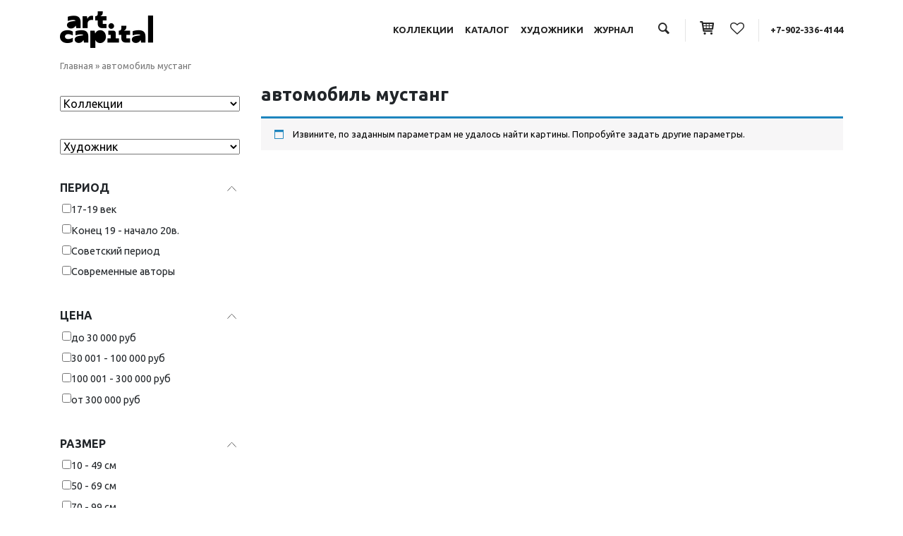

--- FILE ---
content_type: text/html; charset=UTF-8
request_url: https://artcap.ru/product-tag/avtomobil-mustang/
body_size: 44404
content:
<!DOCTYPE html>
<html lang="ru-RU">
<head>
	<meta charset="UTF-8">
	<meta name="viewport" content="width=device-width, initial-scale=1, shrink-to-fit=no">
	<link rel="profile" href="http://gmpg.org/xfn/11">
					<script>document.documentElement.className = document.documentElement.className + ' yes-js js_active js'</script>
			
	<!-- This site is optimized with the Yoast SEO plugin v15.3 - https://yoast.com/wordpress/plugins/seo/ -->
	<title>Картины по теме: «автомобиль мустанг» - купить картину на сайте Art-most.com</title>
	<meta name="description" content="На сайте ART-MOST.COM вы можете выбрать и купить недорого картину по теме «автомобиль мустанг»" />
	<meta name="robots" content="index, follow, max-snippet:-1, max-image-preview:large, max-video-preview:-1" />
	<link rel="canonical" href="https://artcap.ru/product-tag/avtomobil-mustang/" />
	<script type="application/ld+json" class="yoast-schema-graph">{"@context":"https://schema.org","@graph":[{"@type":"WebSite","@id":"https://artcap.ru/#website","url":"https://artcap.ru/","name":"artcap.ru","description":"","potentialAction":[{"@type":"SearchAction","target":"https://artcap.ru/?s={search_term_string}","query-input":"required name=search_term_string"}],"inLanguage":"ru-RU"},{"@type":"CollectionPage","@id":"https://artcap.ru/product-tag/avtomobil-mustang/#webpage","url":"https://artcap.ru/product-tag/avtomobil-mustang/","name":"\u041a\u0430\u0440\u0442\u0438\u043d\u044b \u043f\u043e \u0442\u0435\u043c\u0435: \u00ab\u0430\u0432\u0442\u043e\u043c\u043e\u0431\u0438\u043b\u044c \u043c\u0443\u0441\u0442\u0430\u043d\u0433\u00bb - \u043a\u0443\u043f\u0438\u0442\u044c \u043a\u0430\u0440\u0442\u0438\u043d\u0443 \u043d\u0430 \u0441\u0430\u0439\u0442\u0435 Art-most.com","isPartOf":{"@id":"https://artcap.ru/#website"},"description":"\u041d\u0430 \u0441\u0430\u0439\u0442\u0435 ART-MOST.COM \u0432\u044b \u043c\u043e\u0436\u0435\u0442\u0435 \u0432\u044b\u0431\u0440\u0430\u0442\u044c \u0438 \u043a\u0443\u043f\u0438\u0442\u044c \u043d\u0435\u0434\u043e\u0440\u043e\u0433\u043e \u043a\u0430\u0440\u0442\u0438\u043d\u0443 \u043f\u043e \u0442\u0435\u043c\u0435 \u00ab\u0430\u0432\u0442\u043e\u043c\u043e\u0431\u0438\u043b\u044c \u043c\u0443\u0441\u0442\u0430\u043d\u0433\u00bb","breadcrumb":{"@id":"https://artcap.ru/product-tag/avtomobil-mustang/#breadcrumb"},"inLanguage":"ru-RU","potentialAction":[{"@type":"ReadAction","target":["https://artcap.ru/product-tag/avtomobil-mustang/"]}]},{"@type":"BreadcrumbList","@id":"https://artcap.ru/product-tag/avtomobil-mustang/#breadcrumb","itemListElement":[{"@type":"ListItem","position":1,"item":{"@type":"WebPage","@id":"https://artcap.ru/","url":"https://artcap.ru/","name":"\u0413\u043b\u0430\u0432\u043d\u0430\u044f"}},{"@type":"ListItem","position":2,"item":{"@type":"WebPage","@id":"https://artcap.ru/product-tag/avtomobil-mustang/","url":"https://artcap.ru/product-tag/avtomobil-mustang/","name":"\u0430\u0432\u0442\u043e\u043c\u043e\u0431\u0438\u043b\u044c \u043c\u0443\u0441\u0442\u0430\u043d\u0433"}}]}]}</script>
	<!-- / Yoast SEO plugin. -->


<link rel='dns-prefetch' href='//s.w.org' />
<link rel="alternate" type="application/rss+xml" title="artcap.ru &raquo; Лента" href="https://artcap.ru/feed/" />
<link rel="alternate" type="application/rss+xml" title="artcap.ru &raquo; Лента комментариев" href="https://artcap.ru/comments/feed/" />
<link rel="alternate" type="application/rss+xml" title="artcap.ru &raquo; Лента элемента автомобиль мустанг таксономии Метка" href="https://artcap.ru/product-tag/avtomobil-mustang/feed/" />
		<script type="text/javascript">
			window._wpemojiSettings = {"baseUrl":"https:\/\/s.w.org\/images\/core\/emoji\/13.0.0\/72x72\/","ext":".png","svgUrl":"https:\/\/s.w.org\/images\/core\/emoji\/13.0.0\/svg\/","svgExt":".svg","source":{"concatemoji":"https:\/\/artcap.ru\/wp-includes\/js\/wp-emoji-release.min.js?ver=5.5.3"}};
			!function(e,a,t){var r,n,o,i,p=a.createElement("canvas"),s=p.getContext&&p.getContext("2d");function c(e,t){var a=String.fromCharCode;s.clearRect(0,0,p.width,p.height),s.fillText(a.apply(this,e),0,0);var r=p.toDataURL();return s.clearRect(0,0,p.width,p.height),s.fillText(a.apply(this,t),0,0),r===p.toDataURL()}function l(e){if(!s||!s.fillText)return!1;switch(s.textBaseline="top",s.font="600 32px Arial",e){case"flag":return!c([127987,65039,8205,9895,65039],[127987,65039,8203,9895,65039])&&(!c([55356,56826,55356,56819],[55356,56826,8203,55356,56819])&&!c([55356,57332,56128,56423,56128,56418,56128,56421,56128,56430,56128,56423,56128,56447],[55356,57332,8203,56128,56423,8203,56128,56418,8203,56128,56421,8203,56128,56430,8203,56128,56423,8203,56128,56447]));case"emoji":return!c([55357,56424,8205,55356,57212],[55357,56424,8203,55356,57212])}return!1}function d(e){var t=a.createElement("script");t.src=e,t.defer=t.type="text/javascript",a.getElementsByTagName("head")[0].appendChild(t)}for(i=Array("flag","emoji"),t.supports={everything:!0,everythingExceptFlag:!0},o=0;o<i.length;o++)t.supports[i[o]]=l(i[o]),t.supports.everything=t.supports.everything&&t.supports[i[o]],"flag"!==i[o]&&(t.supports.everythingExceptFlag=t.supports.everythingExceptFlag&&t.supports[i[o]]);t.supports.everythingExceptFlag=t.supports.everythingExceptFlag&&!t.supports.flag,t.DOMReady=!1,t.readyCallback=function(){t.DOMReady=!0},t.supports.everything||(n=function(){t.readyCallback()},a.addEventListener?(a.addEventListener("DOMContentLoaded",n,!1),e.addEventListener("load",n,!1)):(e.attachEvent("onload",n),a.attachEvent("onreadystatechange",function(){"complete"===a.readyState&&t.readyCallback()})),(r=t.source||{}).concatemoji?d(r.concatemoji):r.wpemoji&&r.twemoji&&(d(r.twemoji),d(r.wpemoji)))}(window,document,window._wpemojiSettings);
		</script>
		<style type="text/css">
img.wp-smiley,
img.emoji {
	display: inline !important;
	border: none !important;
	box-shadow: none !important;
	height: 1em !important;
	width: 1em !important;
	margin: 0 .07em !important;
	vertical-align: -0.1em !important;
	background: none !important;
	padding: 0 !important;
}
</style>
	<link rel='stylesheet' id='wp-block-library-css'  href='https://artcap.ru/wp-includes/css/dist/block-library/style.min.css?ver=5.5.3' type='text/css' media='all' />
<link rel='stylesheet' id='wc-block-style-css'  href='https://artcap.ru/wp-content/plugins/woocommerce/assets/css/blocks/style.css?ver=3.6.6' type='text/css' media='all' />
<link rel='stylesheet' id='jquery-selectBox-css'  href='https://artcap.ru/wp-content/plugins/yith-woocommerce-wishlist/assets/css/jquery.selectBox.css?ver=1.2.0' type='text/css' media='all' />
<link rel='stylesheet' id='yith-wcwl-font-awesome-css'  href='https://artcap.ru/wp-content/plugins/yith-woocommerce-wishlist/assets/css/font-awesome.min.css?ver=4.7.0' type='text/css' media='all' />
<link rel='stylesheet' id='yith-wcwl-main-css'  href='https://artcap.ru/wp-content/plugins/yith-woocommerce-wishlist/assets/css/style.css?ver=2.2.11' type='text/css' media='all' />
<style id='yith-wcwl-main-inline-css' type='text/css'>
.wishlist_table .add_to_cart, a.add_to_wishlist.button.alt { border-radius: 16px; -moz-border-radius: 16px; -webkit-border-radius: 16px; }.wish_block_single_custom {    width: 50%; float: left;}
.yith-wcwl-add-to-wishlist {
    margin-top: 0!important;
    margin-left: 10px;
}
</style>
<link rel='stylesheet' id='contact-form-7-css'  href='https://artcap.ru/wp-content/plugins/contact-form-7/includes/css/styles.css?ver=5.4.2' type='text/css' media='all' />
<link rel='stylesheet' id='woof-css'  href='https://artcap.ru/wp-content/plugins/woocommerce-products-filter/css/front.css?ver=5.5.3' type='text/css' media='all' />
<link rel='stylesheet' id='chosen-drop-down-css'  href='https://artcap.ru/wp-content/plugins/woocommerce-products-filter/js/chosen/chosen.min.css?ver=5.5.3' type='text/css' media='all' />
<link rel='stylesheet' id='plainoverlay-css'  href='https://artcap.ru/wp-content/plugins/woocommerce-products-filter/css/plainoverlay.css?ver=5.5.3' type='text/css' media='all' />
<link rel='stylesheet' id='icheck-jquery-color-css'  href='https://artcap.ru/wp-content/plugins/woocommerce-products-filter/js/icheck/skins/minimal/minimal.css?ver=5.5.3' type='text/css' media='all' />
<link rel='stylesheet' id='woof_color_html_items-css'  href='https://artcap.ru/wp-content/plugins/woocommerce-products-filter/ext/color/css/html_types/color.css?ver=5.5.3' type='text/css' media='all' />
<link rel='stylesheet' id='woocommerce-layout-css'  href='https://artcap.ru/wp-content/plugins/woocommerce/assets/css/woocommerce-layout.css?ver=3.6.6' type='text/css' media='all' />
<link rel='stylesheet' id='woocommerce-smallscreen-css'  href='https://artcap.ru/wp-content/plugins/woocommerce/assets/css/woocommerce-smallscreen.css?ver=3.6.6' type='text/css' media='only screen and (max-width: 768px)' />
<link rel='stylesheet' id='woocommerce-general-css'  href='https://artcap.ru/wp-content/plugins/woocommerce/assets/css/woocommerce.css?ver=3.6.6' type='text/css' media='all' />
<style id='woocommerce-inline-inline-css' type='text/css'>
.woocommerce form .form-row .required { visibility: visible; }
</style>
<link rel='stylesheet' id='woocommerce_prettyPhoto_css-css'  href='//artcap.ru/wp-content/plugins/woocommerce/assets/css/prettyPhoto.css?ver=5.5.3' type='text/css' media='all' />
<link rel='stylesheet' id='child-understrap-styles-css'  href='https://artcap.ru/wp-content/themes/understrap-child/css/child-theme.min.css?ver=0.5.5' type='text/css' media='all' />
<link rel='stylesheet' id='custom-understrap-styles-css'  href='https://artcap.ru/wp-content/themes/understrap-child/custom.css?ver=9570' type='text/css' media='all' />
<link rel='stylesheet' id='custom-icons-css'  href='https://artcap.ru/wp-content/themes/understrap-child/fontello/css/fontello.css?ver=3609' type='text/css' media='all' />
<link rel='stylesheet' id='fancybox-css'  href='https://artcap.ru/wp-content/plugins/easy-fancybox/fancybox/1.5.4/jquery.fancybox.min.css?ver=5.5.3' type='text/css' media='screen' />
<script type='text/javascript' src='https://artcap.ru/wp-includes/js/jquery/jquery.js?ver=1.12.4-wp' id='jquery-core-js'></script>
<link rel="https://api.w.org/" href="https://artcap.ru/wp-json/" /><link rel="EditURI" type="application/rsd+xml" title="RSD" href="https://artcap.ru/xmlrpc.php?rsd" />
<link rel="wlwmanifest" type="application/wlwmanifest+xml" href="https://artcap.ru/wp-includes/wlwmanifest.xml" /> 
<meta name="generator" content="WordPress 5.5.3" />
<meta name="generator" content="WooCommerce 3.6.6" />
<meta name="mobile-web-app-capable" content="yes">
<meta name="apple-mobile-web-app-capable" content="yes">
<meta name="apple-mobile-web-app-title" content="artcap.ru - ">
	<noscript><style>.woocommerce-product-gallery{ opacity: 1 !important; }</style></noscript>
		<style type="text/css">
		</style>
	        <script type="text/javascript">
            var woof_is_permalink =1;

            var woof_shop_page = "";
        
            var woof_really_curr_tax = {};
            var woof_current_page_link = location.protocol + '//' + location.host + location.pathname;
            //***lets remove pagination from woof_current_page_link
            woof_current_page_link = woof_current_page_link.replace(/\page\/[0-9]+/, "");
                    var woof_link = 'https://artcap.ru/wp-content/plugins/woocommerce-products-filter/';

                                woof_really_curr_tax = {term_id:8914, taxonomy: "product_tag"};
                            </script>

        	

</head>

<body class="archive tax-product_tag term-avtomobil-mustang term-8914 wp-embed-responsive woocommerce woocommerce-page woocommerce-no-js group-blog hfeed">
<div class="site" id="page">

	<div class="container header">
		<div class="row align-items-center py-3">
			<div class="col-12 col-md-3 col-logo">
				<a href="/"><noscript><img class="" src="https://artcap.ru/wp-content/themes/understrap-child/img/logo.png"></noscript><img class="lazyload " src='data:image/svg+xml,%3Csvg%20xmlns=%22http://www.w3.org/2000/svg%22%20viewBox=%220%200%20210%20140%22%3E%3C/svg%3E' data-src="https://artcap.ru/wp-content/themes/understrap-child/img/logo.png"></a>
			</div>
			<div class="col-12 col-md-9 col-nav">

				<!-- <span class=" d-none d-md-inline">RU <i class="custom-icon icon-angle-down"></i> </span> -->
				<a class="menu-item d-none d-md-inline" href="/collections">Коллекции</a>
				<a class="menu-item d-none d-md-inline" href="/product-category/collector/">Каталог</a>
				<a class="menu-item d-none d-md-inline" href="/artists/">Художники</a>
				<a class="menu-item d-none d-md-inline" href="/medianews/">Журнал</a>					
				<span class="sep2 d-none d-md-inline"></span>
				<a href="#" data-toggle="modal" data-target="#SearchModalCenter"><i class="custom-icon icon-search"></i></a>
				<span class="sep"></span>
				<a href="/cart"><i class="custom-icon icon-basket"></i></a>
				<span class="sep2"></span>
				<a href="/wishlist/" title="Посмотреть избранные картины"><i class="custom-icon icon-heart-empty"></i></a>
				<span class="sep"></span>
				<a href="tel:89023364144">+7-902-336-4144</a>
				<!-- <span class="sep"></span>
				<a href="/my-account/"><i class="custom-icon icon-user-o"></i></a> -->
				<!-- <span class="sep"></span> -->
				<button class="navbar-toggler d-inline d-sm-inline d-md-none" type="button" data-toggle="collapse" data-target="#navbarNavDropdown" aria-controls="navbarNavDropdown" aria-expanded="false" aria-label="Toggle navigation">
					<i class="custom-icon icon-menu"></i>
				</button>

			</div>
		</div>
	</div>

	<!-- ******************* The Navbar Area ******************* -->
	<div id="wrapper-navbar" class="navbar-head" itemscope itemtype="http://schema.org/WebSite">

				
			<div class="container collapse" id="navbarNavDropdown">
				<div class="row">
					<div class="col-12">
						<ul class="nav justify-content-center">
 						  <li class="nav-item">
						    <a class="nav-link" href="/collections">Коллекции</a>
						  </li>						  
						  <li class="nav-item">
						    <a class="nav-link" href="/product-category/collector/">Каталог</a>
						  </li>
						  <li class="nav-item">
						    <a class="nav-link" href="/artists">Художники</a>
						  </li>
						  <li class="nav-item">
						    <a class="nav-link" href="/medianews/">Журнал</a>
						  </li> 
						</ul>
					</div>
				</div>						
			</div><!-- .container -->

	</div><!-- #wrapper-navbar end -->	<div class="wrapper" id="woocommerce-wrapper"><div class="container" id="content" tabindex="-1"><div class="row">

<div class="col-md content-area" id="primary">
<main class="site-main" id="main"><p id="breadcrumbs" class="breadcrumbs"><span><span><a href="https://artcap.ru/">Главная</a> » <span class="breadcrumb_last" aria-current="page">автомобиль мустанг</span></span></span></p>
<div class="wrapper" id="page-wrapper">

	<div class="" id="content" tabindex="-1">

		<div class="row">

			<div class="col-12 col-md-3">

					

				<nav class="navbar navbar-expand-lg navbar-light p-0 mb-2">
				  
				  <button class="navbar-toggler btn-block rounded-0 py-2" type="button" data-toggle="collapse" data-target="#navbarTogglerDemo02" aria-controls="navbarTogglerDemo02" aria-expanded="false" aria-label="Toggle navigation">
				    <span style="float: left; color: #000; font-size: 1rem; margin-top: .1rem;">Фильтр каталога картин</span><i style="float: right; color: #000;" class="fa fa-filter" aria-hidden="true"></i>
				  </button>

				  <div class="collapse navbar-collapse pt-3" id="navbarTogglerDemo02">
					



            <div class="woof "  data-shortcode="woof " data-redirect="" data-autosubmit="1" data-ajax-redraw="0">


                <!--- here is possible drop html code which is never redraws by AJAX ---->

                <div class="woof_redraw_zone" data-woof-ver="2.2.2.1">
    

    		<div data-css-class="woof_container_pa_collection" class="woof_container woof_container_select woof_container_pa_collection woof_container_0 woof_container_">
	    <div class="woof_container_overlay_item"></div>
	    <div class="woof_container_inner woof_container_inner_">
				<div class="woof_block_html_items">
			<select class="woof_select woof_select_pa_collection" name="pa_collection">
    <option value="0">Коллекции</option>
                                        <option  value="aleksandr-maltsev-izbrannoe" >Александр Мальцев. Избранное </option>
                                            <option  value="valentin-purygin-izbrannoe" >Валентин Пурыгин. Избранное </option>
                                            <option  value="evropejskaya-zhivopis-xvii-xix-v-v" >Европейская живопись XVII-XIX в.в. </option>
                                            <option  value="kollektsiya-dorothea" >Коллекция Dorothea </option>
                                            <option  value="metafiziki-natyurmorta" >Метафизики натюрморта </option>
                                            <option  value="russkaya-zhivopis-i-farfor-konets-xix-veka" >Русская живопись и фарфор. Конец XIX века. </option>
                                            <option  value="russkaya-realisticheskaya-zhivopis-i-grafika-konets-xix-nachalo-hh-veka" >Русская реалистическая живопись и графика. Конец XIX - начало ХХ века </option>
                                            <option  value="russkij-avangard" >Русский авангард </option>
                                            <option  value="samarskie-modernisty" >Самарские модернисты </option>
                                            <option  value="sovetskaya-klassika" >Советская классика </option>
                                            <option  value="sotsrealizm-kujbyshevskie-avtory" >Соцреализм. Куйбышевские авторы </option>
                                            <option  value="sotsrealizm-leningrad-i-yaroslavl" >Соцреализм. Ленинград и Ярославль </option>
                                            <option  value="strukturirovannoe-iskusstvo" >Структурированное искусство </option>
                                            <option  value="surovyj-stil" >Суровый стиль </option>
                                            <option  value="uhanov-aleksandr-izbrannoe" >Уханов Александр. Избранное </option>
                        </select>
            

                <input type="hidden" value="Александр Мальцев. Избранное" data-anchor="woof_n_pa_collection_aleksandr-maltsev-izbrannoe" />
                                <input type="hidden" value="Валентин Пурыгин. Избранное" data-anchor="woof_n_pa_collection_valentin-purygin-izbrannoe" />
                                <input type="hidden" value="Европейская живопись XVII-XIX в.в." data-anchor="woof_n_pa_collection_evropejskaya-zhivopis-xvii-xix-v-v" />
                                <input type="hidden" value="Коллекция Dorothea" data-anchor="woof_n_pa_collection_kollektsiya-dorothea" />
                                <input type="hidden" value="Метафизики натюрморта" data-anchor="woof_n_pa_collection_metafiziki-natyurmorta" />
                                <input type="hidden" value="Русская живопись и фарфор. Конец XIX века." data-anchor="woof_n_pa_collection_russkaya-zhivopis-i-farfor-konets-xix-veka" />
                                <input type="hidden" value="Русская реалистическая живопись и графика. Конец XIX - начало ХХ века" data-anchor="woof_n_pa_collection_russkaya-realisticheskaya-zhivopis-i-grafika-konets-xix-nachalo-hh-veka" />
                                <input type="hidden" value="Русский авангард" data-anchor="woof_n_pa_collection_russkij-avangard" />
                                <input type="hidden" value="Самарские модернисты" data-anchor="woof_n_pa_collection_samarskie-modernisty" />
                                <input type="hidden" value="Советская классика" data-anchor="woof_n_pa_collection_sovetskaya-klassika" />
                                <input type="hidden" value="Соцреализм. Куйбышевские авторы" data-anchor="woof_n_pa_collection_sotsrealizm-kujbyshevskie-avtory" />
                                <input type="hidden" value="Соцреализм. Ленинград и Ярославль" data-anchor="woof_n_pa_collection_sotsrealizm-leningrad-i-yaroslavl" />
                                <input type="hidden" value="Структурированное искусство" data-anchor="woof_n_pa_collection_strukturirovannoe-iskusstvo" />
                                <input type="hidden" value="Суровый стиль" data-anchor="woof_n_pa_collection_surovyj-stil" />
                                <input type="hidden" value="Уханов Александр. Избранное" data-anchor="woof_n_pa_collection_uhanov-aleksandr-izbrannoe" />
                			</div>
			
		<input type="hidden" name="woof_t_pa_collection" value="Товар Коллекции" /><!-- for red button search nav panel -->

	    </div>
	</div>
		    	<div data-css-class="woof_container_pa_artists" class="woof_container woof_container_select woof_container_pa_artists woof_container_1 woof_container_">
	    <div class="woof_container_overlay_item"></div>
	    <div class="woof_container_inner woof_container_inner_">
				<div class="woof_block_html_items">
			<select class="woof_select woof_select_pa_artists" name="pa_artists">
    <option value="0">Художник</option>
                                        <option  value="adalet-kara" >Adalet Kara </option>
                                            <option  value="konka" >Afrozaa Jamil Konka </option>
                                            <option  value="art_simia" >Art Simia </option>
                                            <option  value="chandrani" >Chandrani Banerjee </option>
                                            <option  value="chawla" >Chawla Vani </option>
                                            <option  value="chouhan" >Chouhan Jaiprakash </option>
                                            <option  value="denneulin-jules" >Denneulin Jules </option>
                                            <option  value="dilruba_latif" >Dilruba Latif </option>
                                            <option  value="dykers-leopold" >Dykers Leopold </option>
                                            <option  value="eva-ra" >Eva Ra </option>
                                            <option  value="grassi" >Grassi Marco </option>
                                            <option  value="jaya" >Jaya Lakshmi </option>
                                            <option  value="jayanta" >Jayanta Khan </option>
                                            <option  value="koller-s" >Koller S. </option>
                                            <option  value="ogembo" >Ogembo Mary </option>
                                            <option  value="radtke" >Radtke Alexander </option>
                                            <option  value="ravi" >Ravi Наталья </option>
                                            <option  value="sander-j" >Sander J. </option>
                                            <option  value="sarkar" >Sarkar Rajeev </option>
                                            <option  value="shameem" >Shameem Subrana </option>
                                            <option  value="sonali" >Sonali Pithawe </option>
                                            <option  value="fure-tomas" >Thomas Fournier </option>
                                            <option  value="avdeev" >Авдеев Сергей </option>
                                            <option  value="avdyunicheva" >Авдюничева Наталья </option>
                                            <option  value="avdyushkin" >Авдюшкин Александр </option>
                                            <option  value="aitova" >Аитова Диана </option>
                                            <option  value="ajrapetyan" >Айрапетян Валерий </option>
                                            <option  value="akzhigitov" >Акжигитов Ильдар </option>
                                            <option  value="akutin_nikolay" >Акутин Николай </option>
                                            <option  value="aleksandrova" >Александрова Наталья </option>
                                            <option  value="altunashvili" >Алтунашвили Инна </option>
                                            <option  value="aminov-fajzulla" >Аминов Файзулла </option>
                                            <option  value="andreev_ura" >Андреев Юрий </option>
                                            <option  value="andrianov-aleksej" >Андрианов Алексей </option>
                                            <option  value="andrievskaya" >Андриевская Ольга </option>
                                            <option  value="andronov-nikolaj" >Андронов Николай </option>
                                            <option  value="anikeev_michael" >Аникеев Михаил </option>
                                            <option  value="anisimov-klimkin-aleksej" >Анисимов - Климкин Алексей </option>
                                            <option  value="aniskin_pavel" >Аниськин Павел </option>
                                            <option  value="annenkov-yurij" >Анненков Юрий </option>
                                            <option  value="antonova" >Антонова Ирина </option>
                                            <option  value="antropov" >Антропов Юрий </option>
                                            <option  value="ardakov_g" >Ардаков Георгий </option>
                                            <option  value="ardakov_m" >Ардаков Михаил </option>
                                            <option  value="arej" >Арей Ева </option>
                                            <option  value="arishin" >Аришин Владимир </option>
                                            <option  value="arkadev" >Аркадьев Кирилл </option>
                                            <option  value="arhangelskij-mihail" >Архангельский Михаил </option>
                                            <option  value="arxipova" >Архипова Ольга </option>
                                            <option  value="afanaseva-anna" >Афанасьева Анна </option>
                                            <option  value="axmedov-zakir" >Ахмедов Закир </option>
                                            <option  value="axobadze" >Ахобадзе Мамия </option>
                                            <option  value="babenko-pavel" >Бабенко Павел </option>
                                            <option  value="bajdina" >Байдина Екатерина </option>
                                            <option  value="bakumov_vyacheslav" >Бакумов Вячеслав </option>
                                            <option  value="balabanov-s" >Балабанов С. </option>
                                            <option  value="balavadze" >Балавадзе Михаил </option>
                                            <option  value="baltazar-van-den-bosse" >Балтазар ван ден Боссе </option>
                                            <option  value="balhozin-igor" >Бальхозин Игорь </option>
                                            <option  value="bandura" >Бандура Алексей </option>
                                            <option  value="barkalova" >Баркалова Марина </option>
                                            <option  value="basin-pyotr" >Басин Пётр </option>
                                            <option  value="batmanyan" >Батманян Мери </option>
                                            <option  value="batrshina" >Батршина Марьям </option>
                                            <option  value="batynkov-konstantin" >Батынков Константин </option>
                                            <option  value="bahlulzade-sattar" >Бахлулзаде Саттар </option>
                                            <option  value="bashindzhagyan-gevork" >Башинджагян Геворк </option>
                                            <option  value="bedina" >Бедина Алла </option>
                                            <option  value="bezrukov" >Безруков Пётр </option>
                                            <option  value="belenkaya" >Беленькая Надежда </option>
                                            <option  value="belov-anatolij" >Белов Анатолий </option>
                                            <option  value="belousov_valentin" >Белоусов Валентин </option>
                                            <option  value="belyaev" >Беляев Сергей </option>
                                            <option  value="belyakova-anna" >Белякова Анна </option>
                                            <option  value="bender" >Бендер Валерий </option>
                                            <option  value="berdnikov" >Бердников Денис </option>
                                            <option  value="berezin" >Березин Андрей </option>
                                            <option  value="berezin_evgenij" >Березин Евгений </option>
                                            <option  value="berezina" >Березина Елизавета </option>
                                            <option  value="bessonov" >Бессонов Сергей </option>
                                            <option  value="beshkinskaya_larisa" >Бешкинская Лариса </option>
                                            <option  value="bider_wolf" >Бидер Вольф </option>
                                            <option  value="biktashev" >Бикташев Ринат </option>
                                            <option  value="biktimirova" >Биктимирова Евгения </option>
                                            <option  value="bilyaev-roman" >Биляев Роман </option>
                                            <option  value="birshtein_max" >Бирштейн Макс </option>
                                            <option  value="bitsenko-evgenij" >Биценко Евгений </option>
                                            <option  value="blinova" >Блинова Юлия </option>
                                            <option  value="blohin-valerij" >Блохин Валерий </option>
                                            <option  value="blohina-larisa" >Блохина Лариса </option>
                                            <option  value="bobrova" >Боброва Юля </option>
                                            <option  value="bobrovskaya" >Бобровская Мария </option>
                                            <option  value="bogatyryova" >Богатырёва Анастасия </option>
                                            <option  value="bogachyov" >Богачёв Руслан </option>
                                            <option  value="bogachyova" >Богачёва Татьяна </option>
                                            <option  value="bogomolov" >Богомолов Сергей </option>
                                            <option  value="bogomolova" >Богомолова Екатерина </option>
                                            <option  value="bogonin_alexey" >Богонин Алексей </option>
                                            <option  value="bogusonova" >Богусонова Дина </option>
                                            <option  value="bodri-karl" >Бодри Карл </option>
                                            <option  value="bodrova" >Бодрова Анастасия </option>
                                            <option  value="boldyreva" >Болдырева Яна </option>
                                            <option  value="bolotskix" >Болотских Иван </option>
                                            <option  value="bolshinskaya" >Большинская Виктория </option>
                                            <option  value="bomo" >Бомо Александр </option>
                                            <option  value="bondarenko" >Бондаренко Дарья </option>
                                            <option  value="borganova" >Борганова Элина </option>
                                            <option  value="borisova" >Борисова Галина </option>
                                            <option  value="borisova_l" >Борисова Лидия </option>
                                            <option  value="bocharova-elena" >Бочарова Елена </option>
                                            <option  value="boyarkina" >Бояркина Светлана </option>
                                            <option  value="bragin" >Брагин Игорь </option>
                                            <option  value="bragovsky_eduard" >Браговский Эдуард </option>
                                            <option  value="bradzh" >Брадж Иша </option>
                                            <option  value="bratash-vasilij" >Браташ Василий </option>
                                            <option  value="tkachov_brothers" >Братья Ткачевы </option>
                                            <option  value="bugaec" >Бугаец Константин </option>
                                            <option  value="bulgakov" >Булгаков Валерий </option>
                                            <option  value="buravlyov" >Буравлёв Фёдор </option>
                                            <option  value="burlyuk-david" >Бурлюк Давид </option>
                                            <option  value="burmakin" >Бурмакин Евгений </option>
                                            <option  value="busygin-aleksandr" >Бусыгин Александр </option>
                                            <option  value="butenkov" >Бутенков Евгений </option>
                                            <option  value="butorina" >Буторина Елена </option>
                                            <option  value="buh-aron" >Бух Арон </option>
                                            <option  value="bushmin-yurij" >Бушмин Юрий </option>
                                            <option  value="byvaltsev-dmitrij" >Бывальцев Дмитрий </option>
                                            <option  value="bykov-viktor" >Быков Виктор </option>
                                            <option  value="vagner" >Вагнер Александр </option>
                                            <option  value="vardanyan" >Варданян Нарине </option>
                                            <option  value="vaskov-2" >Васьков Сергей </option>
                                            <option  value="vaua" >Вауа Алёна </option>
                                            <option  value="vafina" >Вафина Татьяна </option>
                                            <option  value="vachaev" >Вачаев Михаил </option>
                                            <option  value="vejsbrut-viktoriya" >Вейсбрут Виктория </option>
                                            <option  value="verejsky_orest" >Верейский Орест </option>
                                            <option  value="verholazova-viktoriya" >Верхолазова Виктория </option>
                                            <option  value="veselik-yurij" >Веселик Юрий </option>
                                            <option  value="veselyj" >Веселый Фрол </option>
                                            <option  value="videckix" >Видецких Валерий </option>
                                            <option  value="viziryako-aleksandr" >Визиряко Александр </option>
                                            <option  value="victorzhevskaya_zinaida" >Викторжевская Зинаида </option>
                                            <option  value="vilde" >Вильде Елена </option>
                                            <option  value="vitold_birulya" >Витольд Бялыницкий-Бируля </option>
                                            <option  value="vishnya-igor" >Вишня Игорь </option>
                                            <option  value="vladimirov-ivan" >Владимиров Иван </option>
                                            <option  value="vlasov" >Власов Анатолий </option>
                                            <option  value="vlasova" >Власова Мария </option>
                                            <option  value="voylinenko" >Войлиненко Катрин </option>
                                            <option  value="voligamsi-rinat" >Волигамси Ринат </option>
                                            <option  value="volkov-a" >Волков А. </option>
                                            <option  value="volkov-v" >Волков В. </option>
                                            <option  value="volkov-daniil" >Волков Даниил </option>
                                            <option  value="volkova" >Волкова Елена </option>
                                            <option  value="vorzhev" >Воржев Сергей </option>
                                            <option  value="vorobyov" >Воробьёв Владимир </option>
                                            <option  value="vorobyova" >Воробьёва Дарья </option>
                                            <option  value="voroncova" >Воронцова Анастасия </option>
                                            <option  value="voskanyan" >Восканян Рита </option>
                                            <option  value="voskobojnik" >Воскобойник Наталья </option>
                                            <option  value="vukolov-oleg" >Вуколов Олег </option>
                                            <option  value="vyatich" >Вятич Василий </option>
                                            <option  value="gabrielyan" >Габриелян Самвел </option>
                                            <option  value="gajnullin" >Гайнуллин Кетдус </option>
                                            <option  value="galaxov" >Галахов Борис </option>
                                            <option  value="galimov_al" >Галимов Александр </option>
                                            <option  value="galimov" >Галимов Наиль </option>
                                            <option  value="gato" >Гато Елена </option>
                                            <option  value="gevondyan-ara" >Гевондян Ара </option>
                                            <option  value="generalov_picture" >Генералов Евгений </option>
                                            <option  value="gerasimenko-natalya" >Герасименко Наталья </option>
                                            <option  value="gerasimova_natalia" >Герасимова Наталья </option>
                                            <option  value="gerdt" >Гердт Рина </option>
                                            <option  value="geciu-sergej" >Гециу Сергей </option>
                                            <option  value="gilmanov" >Гильманов Ильдар </option>
                                            <option  value="gimranov_ilgiz" >Гимранов Ильгиз </option>
                                            <option  value="gladunova" >Гладунова Юлия </option>
                                            <option  value="gladysheva" >Гладышева Ольга </option>
                                            <option  value="godovalnikova-tatyana" >Годовальникова Татьяна </option>
                                            <option  value="gollandskaya-shkola-xvii-veka" >Голландская школа XVII века </option>
                                            <option  value="golovij" >Головий Виктор </option>
                                            <option  value="golubcov" >Голубцов Евгений </option>
                                            <option  value="zhmakina" >Гольцева Евгения </option>
                                            <option  value="gorbach" >Горбач Диана </option>
                                            <option  value="gorbunova" >Горбунова Ольга </option>
                                            <option  value="gorenkov" >Горенков Андрей </option>
                                            <option  value="goreckaya" >Горецкая Полина </option>
                                            <option  value="gorlanov_vladimir" >Горланов Владимир </option>
                                            <option  value="goroxovyx" >Горовых Евгений </option>
                                            <option  value="gorodnyakov" >Городняков Николай </option>
                                            <option  value="goroxovickaya" >Гороховицкая Марина </option>
                                            <option  value="gorshunov-denis" >Горшунов Денис </option>
                                            <option  value="gorshunova_tatiana" >Горшунова Татьяна </option>
                                            <option  value="goryunova" >Горюнова Ирина </option>
                                            <option  value="goryachev" >Горячев Александр </option>
                                            <option  value="grebenyuk" >Гребенюк Юрий </option>
                                            <option  value="grigoreva-klimova" >Григорьева-Климова Ольга </option>
                                            <option  value="grigoryan" >Григорян Кристина </option>
                                            <option  value="grinkina-darya" >Гринкина Дарья </option>
                                            <option  value="gritsenko-nikolaj" >Гриценко Николай </option>
                                            <option  value="grishankov" >Гришанков Алексей </option>
                                            <option  value="grishin-g" >Гришин Геннадий </option>
                                            <option  value="grishina-natalya" >Гришина Наталья </option>
                                            <option  value="grositskij-andrej" >Гросицкий Андрей </option>
                                            <option  value="groshev-vyacheslav" >Грошев Вячеслав </option>
                                            <option  value="gruppa-xudozhnikov" >Группа художников </option>
                                            <option  value="gryzunova" >Грызунова Елена </option>
                                            <option  value="gubajdullin-marat" >Губайдуллин Марат </option>
                                            <option  value="guzenko" >Гузенко Павел </option>
                                            <option  value="gulaj" >Гулай Ксения </option>
                                            <option  value="gulak" >Гулак Юрий </option>
                                            <option  value="gurar" >Гурар Людмила </option>
                                            <option  value="gurbanov-gudrat" >Гурбанов Гудрат </option>
                                            <option  value="gurevich" >Гуревич Марина </option>
                                            <option  value="gushhina" >Гущина Елена </option>
                                            <option  value="davletshina" >Давлетшина Лилия </option>
                                            <option  value="davydov_av" >Давыдов А.В. </option>
                                            <option  value="davydov_ap" >Давыдов А.П. </option>
                                            <option  value="davydova-anna" >Давыдова Анна </option>
                                            <option  value="davydova" >Давыдова Ксения </option>
                                            <option  value="danilov_alexander" >Данилов Александр </option>
                                            <option  value="danilova-elena" >Данилова Елена </option>
                                            <option  value="darin-gennadij" >Дарьин Геннадий </option>
                                            <option  value="dvoryanchikov" >Дворянчиков Сергей </option>
                                            <option  value="dego" >Дего Александр </option>
                                            <option  value="demin-sergej" >Демин Сергей </option>
                                            <option  value="popova" >Демина Евгения </option>
                                            <option  value="popova-2" >Дёмина Светлана </option>
                                            <option  value="denisenko" >Денисенко Альвина </option>
                                            <option  value="derun" >Дерун Екатерина </option>
                                            <option  value="diatyan" >Диатян Артём </option>
                                            <option  value="dmitrieval" >Дмитриев Александр </option>
                                            <option  value="dmitriev" >Дмитриев Георгий </option>
                                            <option  value="dobroxodova" >Доброходова Анфиса </option>
                                            <option  value="doin-vladimir" >Доин Владимир </option>
                                            <option  value="dolgov" >Долгов Владимир </option>
                                            <option  value="donij" >Доний Игорь </option>
                                            <option  value="dorofeev_alexander" >Дорофеев Александр </option>
                                            <option  value="dorofeev" >Дорофеев Сергей </option>
                                            <option  value="dreving" >Древинг Зоя </option>
                                            <option  value="dubovoj" >Дубовой Игорь </option>
                                            <option  value="dugarzhapov" >Дугаржапов Бато </option>
                                            <option  value="dydyshko" >Дыдышко Олег </option>
                                            <option  value="dyachenko" >Дьяченко Николай </option>
                                            <option  value="dyukareva" >Дюкарева Екатерина </option>
                                            <option  value="evgrafova" >Евграфова Лариса </option>
                                            <option  value="evseeva" >Евсеева Вера </option>
                                            <option  value="egorova" >Егорова Любовь </option>
                                            <option  value="egorova_muza" >Егорова Муза </option>
                                            <option  value="egorshina-natalia" >Егоршина Наталия </option>
                                            <option  value="ekimov" >Екимов Владимир </option>
                                            <option  value="elizarov" >Елизаров Сергей </option>
                                            <option  value="eliseenko" >Елисеенко Денис </option>
                                            <option  value="elkin" >Елкин Евгений </option>
                                            <option  value="elovenko" >Еловенко Светлана </option>
                                            <option  value="elcov" >Ельцов Николай </option>
                                            <option  value="emelyanov_o" >Емельянов Олег </option>
                                            <option  value="emelyanova-2" >Емельянова Дарья </option>
                                            <option  value="emelyanova" >Емельянова Ольга </option>
                                            <option  value="ermak" >Ермак Денис </option>
                                            <option  value="ermolaev-igor" >Ермолаев Игорь </option>
                                            <option  value="ermolina" >Ермолина Елена </option>
                                            <option  value="esenov" >Есенов Ахсар </option>
                                            <option  value="esiev" >Есиев Аслан </option>
                                            <option  value="esipova" >Есипова Анна </option>
                                            <option  value="eskov" >Еськов Иван </option>
                                            <option  value="efremov" >Ефремов Александр </option>
                                            <option  value="zhdan" >Ждан Мария </option>
                                            <option  value="zhejmova" >Жеймова Светлана </option>
                                            <option  value="zhigalov" >Жигалов Борис </option>
                                            <option  value="zhirnov" >Жирнов Владимир </option>
                                            <option  value="zhuravlyov" >Журавлёв Алексей </option>
                                            <option  value="zabaluxin-yurij" >Забалухин Юрий </option>
                                            <option  value="zaborskix" >Заборских Игорь </option>
                                            <option  value="zavackij-viktor" >Завацкий Виктор </option>
                                            <option  value="zagardinova-anastasiya" >Загардинова Анастасия </option>
                                            <option  value="zadvorova" >Задворнова Наталия </option>
                                            <option  value="zajchikova" >Зайчикова Людмила </option>
                                            <option  value="zakirov-shakir" >Закиров Шакир </option>
                                            <option  value="zamilova-alina" >Замилова Алина </option>
                                            <option  value="zankovsky_ilya" >Занковский Илья </option>
                                            <option  value="zaslavskaya" >Заславская Анна </option>
                                            <option  value="zatejkin" >Затейкин Владимир </option>
                                            <option  value="zayarnyuk" >Заярнюк Александр </option>
                                            <option  value="zverev-anatolij" >Зверев Анатолий </option>
                                            <option  value="zverev" >Зверев Никола </option>
                                            <option  value="zdanevich-kirill" >Зданевич Кирилл </option>
                                            <option  value="zernova_ekaterina" >Зернова Екатерина </option>
                                            <option  value="zimin" >Зимин Алексей </option>
                                            <option  value="zinger-grigorij" >Зингер Григорий </option>
                                            <option  value="zolotova" >Золотова Оксана </option>
                                            <option  value="zorina" >Зорина Елена </option>
                                            <option  value="zubkova" >Зубкова Виктория </option>
                                            <option  value="iva-irina" >Ива Ирина </option>
                                            <option  value="ivanov-viktor" >Иванов Виктор </option>
                                            <option  value="ivanov" >Иванов Кирилл </option>
                                            <option  value="ivanov_p" >Иванов Павел </option>
                                            <option  value="ivanov-yurij" >Иванов Юрий </option>
                                            <option  value="ivanova-anastasiya" >Иванова Анастасия </option>
                                            <option  value="ivanchina" >Иванчина Яна </option>
                                            <option  value="ivukin" >Ивукин Юрий </option>
                                            <option  value="ilyasova-alfiya" >Ильясова Альфия </option>
                                            <option  value="ilyasova_darina" >Ильясова Дарина </option>
                                            <option  value="imperatorskij-farforovyj-zavod" >Императорский фарфоровый завод </option>
                                            <option  value="indyuxov-nikolaj" >Индюхов Николай </option>
                                            <option  value="inozemcev" >Иноземцев Андрей </option>
                                            <option  value="ioganson_boris" >Иогансон Борис </option>
                                            <option  value="israfilova" >Исрафилова Василя </option>
                                            <option  value="ishtrikova" >Иштрикова Наталья </option>
                                            <option  value="ishutina" >Ишутина Наталья </option>
                                            <option  value="jorke-vilyam" >Йорке Вильям </option>
                                            <option  value="kabanova" >Кабанова Мариэль </option>
                                            <option  value="kazakova" >Казакова Татьяна </option>
                                            <option  value="kazaryan-melik" >Казарян Мелик </option>
                                            <option  value="kajkov" >Кайков Евгений </option>
                                            <option  value="kakovkina" >Каковкина Галина </option>
                                            <option  value="kalantaryan-lilit" >Калантарян Лилит </option>
                                            <option  value="kalashnikov-aleksandr" >Калашников Александр </option>
                                            <option  value="kalimullina" >Калимуллина Алия </option>
                                            <option  value="kalinina" >Калинина Марина </option>
                                            <option  value="kalinichenko-aleksandr" >Калиниченко Александр </option>
                                            <option  value="kalinkina" >Калинкина Светлана </option>
                                            <option  value="kamenev" >Каменев Алексей </option>
                                            <option  value="kanashina-anna" >Канашина Анна </option>
                                            <option  value="kanskij" >Канский Константин </option>
                                            <option  value="kaplieva" >Каплиева Мария </option>
                                            <option  value="karablin" >Караблин Андрей </option>
                                            <option  value="karaxanyan" >Караханян Сосе </option>
                                            <option  value="karlie-maks-albert" >Карлие Макс Альберт </option>
                                            <option  value="karnauxov" >Карнаухов Лев </option>
                                            <option  value="karpunov_ivan" >Карпунов Иван </option>
                                            <option  value="karyakin" >Карякин Фёдор </option>
                                            <option  value="katrakova" >Катракова Ольга </option>
                                            <option  value="kashaev" >Кашаев Анвар </option>
                                            <option  value="kashina" >Кашина Елена </option>
                                            <option  value="kayumova" >Каюмова Алина </option>
                                            <option  value="keoseyan-ogannes" >Кеосеян Оганнес </option>
                                            <option  value="kerkeladze" >Керкеладзе Нико </option>
                                            <option  value="kes-van-dongen" >Кес ван Донген </option>
                                            <option  value="kirilev" >Кирилев Владимир </option>
                                            <option  value="kirillina-anna" >Кириллина Анна </option>
                                            <option  value="kirichko" >Киричко Инна </option>
                                            <option  value="kiselyova" >Киселёва Алёна </option>
                                            <option  value="klevogin" >Клевогин Борис </option>
                                            <option  value="klementev" >Клементьев Борис </option>
                                            <option  value="klecel_veniamin" >Клецель Вениамин </option>
                                            <option  value="klimak" >Климак Андрей </option>
                                            <option  value="klimova" >Климова Наталья </option>
                                            <option  value="klincov" >Клинцов Алексей </option>
                                            <option  value="klodt-mihail" >Клодт Михаил </option>
                                            <option  value="klychev-izzat" >Клычев Иззат </option>
                                            <option  value="klyun-ivan" >Клюн Иван </option>
                                            <option  value="klyuchnikov" >Ключников Иван </option>
                                            <option  value="knyzhov_venir" >Кныжов Венир </option>
                                            <option  value="knyazeva" >Князева Мария </option>
                                            <option  value="kobcev_sergey" >Кобцев Сергей </option>
                                            <option  value="kovalyova" >Ковалёва Дина </option>
                                            <option  value="kovaleva-elena" >Ковалева Елена </option>
                                            <option  value="kovalevskij" >Ковалевский Андрей </option>
                                            <option  value="kovalenko" >Коваленко Артём </option>
                                            <option  value="kovalchuk" >Ковальчук Евгений </option>
                                            <option  value="kovba" >Ковба Надя </option>
                                            <option  value="kovrizhkina" >Коврижкина Наталья </option>
                                            <option  value="kodenceva" >Коденцева Александра </option>
                                            <option  value="kozhin" >Кожин Семён </option>
                                            <option  value="kozlov_pavel" >Козлов Павел </option>
                                            <option  value="kozlovskaya-svetlana" >Козловская Светлана </option>
                                            <option  value="kolesnikov-vladimir" >Колесников Владимир </option>
                                            <option  value="kolesnikov-stepan" >Колесников Степан </option>
                                            <option  value="kolesov" >Колесов Алексей </option>
                                            <option  value="kolesov-fedor" >Колесов Федор </option>
                                            <option  value="kolonskaya_july" >Колонская Юлия </option>
                                            <option  value="kolosov" >Колосов Андрей </option>
                                            <option  value="komissarov" >Комиссаров Иван </option>
                                            <option  value="kondratenko-gavriil" >Кондратенко Гавриил </option>
                                            <option  value="kondratev-aleksandr" >Кондратьев Александр </option>
                                            <option  value="konev" >Конев Владимир </option>
                                            <option  value="konovalov" >Коновалов Роман </option>
                                            <option  value="konovalov_uri" >Коновалов Юрий </option>
                                            <option  value="konstantinov" >Константинов Роман </option>
                                            <option  value="konysheva-natta" >Конышева Натта </option>
                                            <option  value="konyuxova" >Конюхова Катерина </option>
                                            <option  value="korenchuk" >Коренчук Александр </option>
                                            <option  value="korzhev-gelij" >Коржев Гелий </option>
                                            <option  value="korzheva-viktoriya" >Коржева Виктория </option>
                                            <option  value="korneev" >Корнеев Станислав </option>
                                            <option  value="korobejnikov-vitalij" >Коробейников Виталий </option>
                                            <option  value="kosarkova" >Косарькова Елена </option>
                                            <option  value="kosterin" >Костерин Александр </option>
                                            <option  value="kostromitin-andrej" >Костромитин Андрей </option>
                                            <option  value="kocharyan-ananiya" >Кочарян Анания </option>
                                            <option  value="koshina" >Кошина Мария </option>
                                            <option  value="koshkin_kostya" >Кошкин Константин </option>
                                            <option  value="krasavin-belopolskij-yurij" >Красавин-Белопольский Юрий </option>
                                            <option  value="kraskina" >Краскина Татьяна </option>
                                            <option  value="krasnova" >Краснова Дарья </option>
                                            <option  value="krasnopevtsev-dmitrij" >Краснопевцев Дмитрий </option>
                                            <option  value="krasovskij-konstantin" >Красовский Константин </option>
                                            <option  value="krashennikov-aleksandr" >Крашенников Александр </option>
                                            <option  value="krestova" >Крестова Катерина </option>
                                            <option  value="krivoshej" >Кривошей Ольга </option>
                                            <option  value="kron-kristian" >Крон Кристиан </option>
                                            <option  value="kropovinskij" >Кроповинский Сергей </option>
                                            <option  value="kruglova" >Круглова Ирина </option>
                                            <option  value="kruglovas" >Круглова Светлана </option>
                                            <option  value="krupkin" >Крупкин Сергей </option>
                                            <option  value="krushinina" >Крушинина Валентина </option>
                                            <option  value="kryukov" >Крюков Иван </option>
                                            <option  value="kryuchkova" >Крючкова Мария </option>
                                            <option  value="kugel" >Кугель Александр </option>
                                            <option  value="kudrichev" >Кудричев Николай </option>
                                            <option  value="kuzina-s" >Кузина С. </option>
                                            <option  value="kuznetsov-vladimir" >Кузнецов Владимир </option>
                                            <option  value="kuznecov" >Кузнецов Сергей </option>
                                            <option  value="kuznecova_sv" >Кузнецова Светлана </option>
                                            <option  value="kuznecova" >Кузнецова Юлия </option>
                                            <option  value="kuzovkin" >Кузовкин Евгений </option>
                                            <option  value="kuzkin" >Кузькин Геннадий </option>
                                            <option  value="kukol-yasnopolskij-aleksandr" >Куколь-Яснопольский Александр </option>
                                            <option  value="kulebakin_d" >Кулебакин Денис </option>
                                            <option  value="kulebyakin" >Кулебакин Николай </option>
                                            <option  value="kulebakina" >Кулебакина Татьяна </option>
                                            <option  value="kulchixina-darya" >Кульчихина Дарья </option>
                                            <option  value="kuc" >Куц Владимир </option>
                                            <option  value="kuchumov-vasilij" >Кучумов Василий </option>
                                            <option  value="lakrisenko" >Лакрисенко Валерия </option>
                                            <option  value="laktionova-mariya" >Лактионова Мария </option>
                                            <option  value="lansere-evgenij" >Лансере Евгений </option>
                                            <option  value="lapovok" >Лаповок Владимир </option>
                                            <option  value="larionov" >Ларионов Василий </option>
                                            <option  value="lastovskij" >Ластовский Дмитрий </option>
                                            <option  value="lashkina" >Лашкина Ирина </option>
                                            <option  value="ganichkin" >Лебедев Антон </option>
                                            <option  value="lebedeva" >Лебедева Татьяна </option>
                                            <option  value="ledenyova" >Леденёва Анна </option>
                                            <option  value="lezhnikov" >Лежников Юрий </option>
                                            <option  value="lemajr-kazimir" >Лемайр Казимир </option>
                                            <option  value="lemkova" >Лемкова Галина </option>
                                            <option  value="lesnyak" >Лесняк Борис </option>
                                            <option  value="liza-shhegol" >Лиза Щегол </option>
                                            <option  value="lipatova" >Липатова Татьяна </option>
                                            <option  value="lipen" >Липень Светлана </option>
                                            <option  value="lipko" >Липко Андрей </option>
                                            <option  value="litvinov" >Литвинов Олег </option>
                                            <option  value="litvinskij" >Литвинский Ярослав </option>
                                            <option  value="lixachyova" >Лихачёва Татьяна </option>
                                            <option  value="logutov_vladimir" >Логутов Владимир </option>
                                            <option  value="lozano" >Лозано Антонио </option>
                                            <option  value="lopatkin" >Лопаткин Александр </option>
                                            <option  value="lukashuk" >Лукашук Николай </option>
                                            <option  value="lysenko" >Лысенко Марина </option>
                                            <option  value="lyubart" >Любарт Камилла </option>
                                            <option  value="lubimova" >Любимова Анисья </option>
                                            <option  value="makarevich-andrej" >Макаревич Андрей </option>
                                            <option  value="makarov" >Макаров Антон </option>
                                            <option  value="makeeva" >Макеева Елена </option>
                                            <option  value="maksyutin" >Максютин Андрей </option>
                                            <option  value="malevich-kazimir" >Малевич Казимир </option>
                                            <option  value="malcev" >Мальцев Александр </option>
                                            <option  value="mantkava_givi" >Манткава Гиви </option>
                                            <option  value="mantrov" >Мантров Дмитрий </option>
                                            <option  value="marinova" >Маринова Анна </option>
                                            <option  value="markelova" >Маркелова Олеся </option>
                                            <option  value="markova" >Маркова Татьяна </option>
                                            <option  value="martynova" >Мартынова Лидия </option>
                                            <option  value="maslennikov" >Масленников Евгений </option>
                                            <option  value="masterskaya-yuliya-klevera" >Мастерская Юлия Клевера </option>
                                            <option  value="matveev-ignat" >Матвеев Игнат </option>
                                            <option  value="macievskij" >Мациевский Денис </option>
                                            <option  value="mashanova" >Машанова Гала </option>
                                            <option  value="medvedev" >Медведев Игорь </option>
                                            <option  value="meder" >Медер Эдуард </option>
                                            <option  value="mejer-lui" >Мейер Луи </option>
                                            <option  value="melentev" >Мелентьев Антон </option>
                                            <option  value="melnikova" >Мельникова Юлия </option>
                                            <option  value="merzlyakova" >Мерзлякова Наталья </option>
                                            <option  value="merinov_alex" >Меринов Алексей </option>
                                            <option  value="merkulova" >Меркулова Ирина </option>
                                            <option  value="mironov-aleksej" >Миронов Алексей </option>
                                            <option  value="miroshnikova" >Мирошникова Валентина </option>
                                            <option  value="miskachyova" >Мискачёва Анна </option>
                                            <option  value="mihajlenko-igor" >Михайленко Игорь </option>
                                            <option  value="mixeenkova" >Михиенкова Ольга </option>
                                            <option  value="micnik" >Мицник Александр </option>
                                            <option  value="mishagin" >Мишагин Андрей </option>
                                            <option  value="mishina" >Мишина Андроника </option>
                                            <option  value="mogilevskij" >Могилевский Сергей </option>
                                            <option  value="morzhina" >Моржина Дина </option>
                                            <option  value="morozkina" >Морозкина Елена </option>
                                            <option  value="morozov" >Морозов Константин </option>
                                            <option  value="mochalin" >Мочалин Николай </option>
                                            <option  value="muravyov-vladimir" >Муравьёв Владимир </option>
                                            <option  value="murtazin" >Муртазин Владимир </option>
                                            <option  value="musin-fransua-eten" >Мусин Франсуа-Этьен </option>
                                            <option  value="muchmetzyanov_bagram" >Мухаметзянов Баграм </option>
                                            <option  value="mxeyan" >Мхеян Джемма </option>
                                            <option  value="myachina-ekaterina" >Мячина Екатерина </option>
                                            <option  value="nagaeva-alina" >Нагаева Алина </option>
                                            <option  value="nagornyj" >Нагорный Сергей </option>
                                            <option  value="napolova" >Наполова Наталья </option>
                                            <option  value="narimanbekov-togrul" >Нариманбеков Тогрул </option>
                                            <option  value="nasibullin" >Насибуллин Ильгиз </option>
                                            <option  value="nasyrov" >Насыров Ринат </option>
                                            <option  value="natapov_m" >Натапов М </option>
                                            <option  value="nafiev-ildar" >Нафиев Ильдар </option>
                                            <option  value="nafikov_kanafia" >Нафиков Канафия </option>
                                            <option  value="nafikov_ramin" >Нафиков Рамин </option>
                                            <option  value="nedyxalov" >Недыхалов Дмитрий </option>
                                            <option  value="neizvestnyj-hudozhnik" >Неизвестный художник </option>
                                            <option  value="nersisan" >Нерсисан Арам </option>
                                            <option  value="nesmeyanova_o" >Несмеянова Ольга </option>
                                            <option  value="nesterova-anastasiya" >Нестерова Анастасия </option>
                                            <option  value="nesterova" >Нестерова Дарья </option>
                                            <option  value="nechaeva-lyudmila" >Нечаева Людмила </option>
                                            <option  value="nikireev" >Никиреев Станислав </option>
                                            <option  value="nikireev-2" >Никиреев Станислав </option>
                                            <option  value="nikitin" >Никитин Артём </option>
                                            <option  value="nikitina_olga" >Никитина Ольга </option>
                                            <option  value="nikolaevarc" >Николаев Аркадий </option>
                                            <option  value="nikolaev" >Николаев Дмитрий </option>
                                            <option  value="nikonov-pavel" >Никонов Павел </option>
                                            <option  value="nikonova" >Никонова Марина </option>
                                            <option  value="nikulin" >Никулин Андрей </option>
                                            <option  value="novikov" >Новиков Александр </option>
                                            <option  value="novikovyr" >Новиков Юрий </option>
                                            <option  value="novikova-aleksandra" >Новикова Александра </option>
                                            <option  value="novikova" >Новикова Наталия </option>
                                            <option  value="novokreshhenov" >Новокрещенов Виктор </option>
                                            <option  value="novosyolov" >Новосёлов Александр </option>
                                            <option  value="novosyolova-tatyana" >Новосёлова Татьяна </option>
                                            <option  value="obrosov-igor" >Обросов Игорь </option>
                                            <option  value="obruchkov" >Обручков Александр </option>
                                            <option  value="obuxova" >Обухова Елена </option>
                                            <option  value="ovcharenko-eduard" >Овчаренко Эдуард </option>
                                            <option  value="odincov" >Одинцов Илья </option>
                                            <option  value="daria_ozherelieva" >Ожерельева Дарья </option>
                                            <option  value="ox_yevgeny" >Окс Евгений </option>
                                            <option  value="olxov" >Ольхов Владимир </option>
                                            <option  value="omelchenko_oksana" >Омельченко Оксана </option>
                                            <option  value="orlova-v" >Орлова В. </option>
                                            <option  value="orlova" >Орлова Наталья </option>
                                            <option  value="orlyuk" >Орлюк Марина </option>
                                            <option  value="osipov_nikolaj" >Осипов Николай </option>
                                            <option  value="osipova" >Осипова Анна </option>
                                            <option  value="osipova-margarita" >Осипова Маргарита </option>
                                            <option  value="ostapenko" >Остапенко Елизавета </option>
                                            <option  value="ostraya_elena" >Острая Елена </option>
                                            <option  value="ostrecov_anatoliy" >Острецов Анатолий </option>
                                            <option  value="ostrovskaya" >Островская Елена </option>
                                            <option  value="ostrovskayain" >Островская Инна </option>
                                            <option  value="otroshko" >Отрошко Александр </option>
                                            <option  value="pankova" >Панкова Наталья </option>
                                            <option  value="pankratov_vasilij" >Панкратов Василий </option>
                                            <option  value="pankratova-evgeniya" >Панкратова Евгения </option>
                                            <option  value="panov" >Панов Игорь </option>
                                            <option  value="paranskij" >Паранский Аркадий </option>
                                            <option  value="paronyan-ovsepyan-gurgen" >Паронян-Овсепян Гурген </option>
                                            <option  value="parshkov" >Паршков Алексей </option>
                                            <option  value="pasechnik" >Пасечник Ольга </option>
                                            <option  value="pastuhov" >Пастухов Константин </option>
                                            <option  value="pashkin" >Пашкин Павел </option>
                                            <option  value="pekarskaya" >Пекарская Марина </option>
                                            <option  value="pelageya-pavlova" >Пелагея Павлова </option>
                                            <option  value="perepyolkin" >Перепёлкин Илья </option>
                                            <option  value="pesin" >Песин Валерий </option>
                                            <option  value="petrov_mark" >Петров Марк </option>
                                            <option  value="petrov-vodkin-kuzma" >Петров-Водкин Кузьма </option>
                                            <option  value="petrova-2" >Петрова Елена </option>
                                            <option  value="petrova" >Петрова Лариса </option>
                                            <option  value="petrunina" >Петрунина Екатерина </option>
                                            <option  value="peshkova-tatyana" >Пешкова Татьяна </option>
                                            <option  value="pivovarov" >Пивоваров Михаил </option>
                                            <option  value="piganov" >Пиганов Илья </option>
                                            <option  value="pipchuk" >Пипчук Елена </option>
                                            <option  value="pisemskij-aleksej" >Писемский Алексей </option>
                                            <option  value="piskaryov" >Пискарёв Владимир </option>
                                            <option  value="plaksina" >Плаксина Катерина </option>
                                            <option  value="plassan-antuan-emil" >Плассан Антуан Эмиль </option>
                                            <option  value="plastov_arkadiy" >Пластов Аркадий </option>
                                            <option  value="platonova" >Платонова Екатерина </option>
                                            <option  value="podbelsky_georgy" >Подбельский Георгий </option>
                                            <option  value="pozdeev-2" >Поздеев Игорь </option>
                                            <option  value="pozdeev" >Поздеев Сергей </option>
                                            <option  value="poznyak" >Позняк Светлана </option>
                                            <option  value="polenov-vasilij" >Поленов Василий </option>
                                            <option  value="polexina" >Полехина Лада </option>
                                            <option  value="polishhuk-aleksej" >Полищук Алексей </option>
                                            <option  value="polushin-anton" >Полушин Антон </option>
                                            <option  value="polyakov" >Поляков Александр </option>
                                            <option  value="ponomarenko" >Пономаренко Юрий </option>
                                            <option  value="popkov_victor" >Попков Виктор </option>
                                            <option  value="popov_alex" >Попов Алексей </option>
                                            <option  value="popova-lyubov" >Попова Любовь </option>
                                            <option  value="posoxin" >Посохин Игорь </option>
                                            <option  value="potapenko" >Потапенко Алексей </option>
                                            <option  value="potapova-aleksandra" >Потапова Александра </option>
                                            <option  value="predybajlo" >Предыбайло Виктория </option>
                                            <option  value="pridanov" >Приданов Юрий </option>
                                            <option  value="prokazov" >Проказов Борис </option>
                                            <option  value="prokopenko_alex" >Прокопенко Алексей </option>
                                            <option  value="prokuda" >Прокуда Екатерина </option>
                                            <option  value="pronina" >Пронина Наталья </option>
                                            <option  value="pronina2" >Пронина Наташа </option>
                                            <option  value="proxorov" >Прохоров Андрей </option>
                                            <option  value="pudova" >Пудова Татьяна </option>
                                            <option  value="purygin" >Пурыгин Валентин </option>
                                            <option  value="pushkina" >Пушкина Наталья </option>
                                            <option  value="radaev_michael" >Радаев Михаил </option>
                                            <option  value="radoman_igor" >Радоман Игорь </option>
                                            <option  value="rajbac" >Райбац Николай </option>
                                            <option  value="rakova" >Ракова Мария </option>
                                            <option  value="rastorguev-evgenij" >Расторгуев Евгений </option>
                                            <option  value="rafael-marta" >Рафаэль Марта </option>
                                            <option  value="raximov-nail" >Рахимов Наиль </option>
                                            <option  value="raxmonova-sitora" >Рахмонова Ситора </option>
                                            <option  value="repin" >Репин Александр </option>
                                            <option  value="rogozhina" >Рогожина Светлана </option>
                                            <option  value="rodzin" >Родзин Дмитрий </option>
                                            <option  value="rozhkov" >Рожков Олександр </option>
                                            <option  value="romanova-2" >Романова Анита </option>
                                            <option  value="romanova" >Романова Евгения </option>
                                            <option  value="rostovskaya" >Ростовская Наталья </option>
                                            <option  value="roshhenko-al-i-sv" >Рощенко Александр и Светлана </option>
                                            <option  value="roshhina" >Рощина Влада </option>
                                            <option  value="ruzhejnikov-pyotr" >Ружейников Пётр </option>
                                            <option  value="rumak" >Румак Светлана </option>
                                            <option  value="rumyanceva" >Румянцева Ольга </option>
                                            <option  value="rusyaeva_nadezhda" >Русяева Надежда </option>
                                            <option  value="rutka" >Рутка Людмила </option>
                                            <option  value="rybkina" >Рыбкина Анна </option>
                                            <option  value="rybchenkov_boris" >Рыбченков Борис </option>
                                            <option  value="ryzhikova" >Рыжикова Татьяна </option>
                                            <option  value="ryzhkov" >Рыжков Владимир </option>
                                            <option  value="rypolovskij" >Рыполовский Юрий </option>
                                            <option  value="ryabikova-elena" >Рябикова Елена </option>
                                            <option  value="ryabinova" >Рябинова Светлана </option>
                                            <option  value="ryabov_vladimir" >Рябов Владимир </option>
                                            <option  value="ryazhsky_georgi" >Ряжский Георгий </option>
                                            <option  value="savinova" >Савинова Виктория </option>
                                            <option  value="sajfullin-roman" >Сайфуллин Роман </option>
                                            <option  value="salamov" >Саламов Байрам </option>
                                            <option  value="salahov-tair" >Салахов Таир </option>
                                            <option  value="salixov" >Салихов Рустам </option>
                                            <option  value="samarceva" >Самарцева Алёна </option>
                                            <option  value="samginova" >Самгинова Наталья </option>
                                            <option  value="samojlova" >Самойлова Рина </option>
                                            <option  value="samokish-nikolaj" >Самокиш Николай </option>
                                            <option  value="samykina" >Самыкина Екатерина </option>
                                            <option  value="sandyrov_ivan" >Сандырев Иван </option>
                                            <option  value="sanina-tamara" >Санина Тамара </option>
                                            <option  value="saplin" >Саплин Сева </option>
                                            <option  value="sapozhnikova" >Сапожникова Наталья </option>
                                            <option  value="saratovskaya-elizaveta" >Саратовская Елизавета </option>
                                            <option  value="safin" >Сафин Ильдар </option>
                                            <option  value="safiullin" >Сафиуллин Альберт </option>
                                            <option  value="safonova-albina" >Сафонова Альбина </option>
                                            <option  value="safronov" >Сафронов Никас </option>
                                            <option  value="sverchkov-nikolaj" >Сверчков Николай </option>
                                            <option  value="svechnikov" >Свечников Владимир </option>
                                            <option  value="sever" >Север Игорь </option>
                                            <option  value="severina" >Северина Надежда </option>
                                            <option  value="sevostyanova" >Севостьянова Ирина </option>
                                            <option  value="selivyorstov" >Селивёрстов Сергей </option>
                                            <option  value="semyonov" >Семёнов Павел </option>
                                            <option  value="semernin" >Семернин Сева </option>
                                            <option  value="seraputskij" >Серапутский Владимир </option>
                                            <option  value="sergienko-alena" >Сергиенко Алена </option>
                                            <option  value="serzhantova-olesya" >Сержантова Олеся </option>
                                            <option  value="serov-valentin" >Серов Валентин </option>
                                            <option  value="serov-stanislav" >Серов Станислав </option>
                                            <option  value="sesyukov-evgenij" >Сесюков Евгений </option>
                                            <option  value="sivko" >Сивко Любовь </option>
                                            <option  value="sidorov-oleg" >Сидоров Олег </option>
                                            <option  value="sidorova" >Сидорова Марина </option>
                                            <option  value="simdyanov-andrej" >Симдянов Андрей </option>
                                            <option  value="singatullin" >Сингатуллин Марсель </option>
                                            <option  value="sinelnikov_andrey" >Синельников Андрей </option>
                                            <option  value="skachkov_uri" >Скачков Юрий </option>
                                            <option  value="skladchikova" >Складчикова Юлия </option>
                                            <option  value="skobeev" >Скобеев Виталий </option>
                                            <option  value="skopov-yurij" >Скопов Юрий </option>
                                            <option  value="skubko-sergej" >Скубко Сергей </option>
                                            <option  value="slivkova" >Сливкова Анна </option>
                                            <option  value="slusarev_ivan" >Слюсарев Иван </option>
                                            <option  value="smirnova" >Смирнова Юлия </option>
                                            <option  value="smoragdova" >Сморагдова Лина </option>
                                            <option  value="sokolov_alexander" >Соколов Александр </option>
                                            <option  value="sokolov-aleksej" >Соколов Алексей </option>
                                            <option  value="solovyova" >Соловьёва Ирина </option>
                                            <option  value="solomatina" >Соломатина Татьяна </option>
                                            <option  value="solopan" >Солопан Ольга </option>
                                            <option  value="soroka" >Сорока Елена </option>
                                            <option  value="speranskij" >Сперанский Алексей </option>
                                            <option  value="spiros" >Спиропуло Дмитрий </option>
                                            <option  value="starikov" >Стариков Александр </option>
                                            <option  value="stogova" >Стогова Оксана </option>
                                            <option  value="stozharov_vladimir" >Стожаров Владимир </option>
                                            <option  value="strechnyj" >Стречный Павел </option>
                                            <option  value="stroganova" >Строганова Людмила </option>
                                            <option  value="subbotina" >Субботина Дарья </option>
                                            <option  value="subbotina_mr" >Субботина Мария </option>
                                            <option  value="suvorov-i" >Суворов И. </option>
                                            <option  value="sulimov" >Сулимов Александр </option>
                                            <option  value="surikov-vasilij" >Суриков Василий </option>
                                            <option  value="suxanov" >Суханов Дмитрий </option>
                                            <option  value="suxarev" >Сухарев Александр </option>
                                            <option  value="suxov" >Сухов Вячеслав </option>
                                            <option  value="sushko_v" >Сушко Вадим </option>
                                            <option  value="sushko_o" >Сушкова Ольга </option>
                                            <option  value="syzranov-anton" >Сызранов Антон </option>
                                            <option  value="syryatov" >Сырятов Владимир </option>
                                            <option  value="syajlev" >Сяйлев Андрей </option>
                                            <option  value="tabenkin-ilya" >Табенкин Илья </option>
                                            <option  value="taktolin" >Тактолин </option>
                                            <option  value="taldykin_ura" >Талдыкин Юрий </option>
                                            <option  value="tanasenko" >Танасенко Людмила </option>
                                            <option  value="tarasenko" >Тарасенко Анна </option>
                                            <option  value="tarasova-veronika" >Тарасова Вероника </option>
                                            <option  value="tarasova" >Тарасова Евгения </option>
                                            <option  value="tatarkova" >Татаркова Дарья </option>
                                            <option  value="tatulyan" >Татульян Елена </option>
                                            <option  value="telyatnikov" >Телятников Арсений </option>
                                            <option  value="tenyaev" >Теняев Олег </option>
                                            <option  value="terehin" >Терехин Владимир </option>
                                            <option  value="timina" >Тимина Анна </option>
                                            <option  value="timofeev" >Тимофеев Виктор </option>
                                            <option  value="timoxina" >Тимохина Василиса </option>
                                            <option  value="titova_olga" >Титова Ольга </option>
                                            <option  value="tixonov" >Тихонов Игорь </option>
                                            <option  value="tkachenko-gennadij" >Ткаченко Геннадий </option>
                                            <option  value="tokarev" >Токарев Евгений </option>
                                            <option  value="tokareva" >Токарева Елена </option>
                                            <option  value="tokun" >Токун Татьяна </option>
                                            <option  value="traj" >Трай Елена </option>
                                            <option  value="tretyakov" >Третьяков Роман </option>
                                            <option  value="trifonov-aleksandr" >Трифонов Александр </option>
                                            <option  value="trojnikova" >Тройникова Надежда </option>
                                            <option  value="trofimov" >Трофимов Алексей </option>
                                            <option  value="trutko" >Трутко Владимир </option>
                                            <option  value="tryndyk" >Трындык Василий </option>
                                            <option  value="tumanyan-emma" >Туманян Эмма </option>
                                            <option  value="tumpurov" >Тумпуров Александр </option>
                                            <option  value="turbanova" >Турбанова Нелли </option>
                                            <option  value="tutunov-andrej" >Тутунов Андрей </option>
                                            <option  value="tukin_vadim" >Тюкин Вадим </option>
                                            <option  value="tyulenev-vitalij" >Тюленев Виталий </option>
                                            <option  value="tyurin-ivan-ivanovich" >Тюрин Иван </option>
                                            <option  value="tyapina" >Тяпина Алевтина </option>
                                            <option  value="udova" >Удова Анастасия </option>
                                            <option  value="uldanov" >Ульданов Чингиз </option>
                                            <option  value="ulyanova" >Ульянова Любовь </option>
                                            <option  value="umutbaeva-elena" >Умутбаева Елена </option>
                                            <option  value="utkin" >Уткин Евгений </option>
                                            <option  value="uxanov-aleksandr" >Уханов Александр </option>
                                            <option  value="fajzutdinova" >Файзутдинова Яна </option>
                                            <option  value="fyodorovaanast" >Фёдорова Анастасия </option>
                                            <option  value="fyodorova" >Фёдорова Анна </option>
                                            <option  value="fedosov-nikita" >Федосов Никита </option>
                                            <option  value="fessler-adolf" >Фесслер Адольф </option>
                                            <option  value="filatov-gennadij" >Филатов Геннадий </option>
                                            <option  value="filatov" >Филатов Сергей </option>
                                            <option  value="filimonov" >Филимонов Александр </option>
                                            <option  value="filimonova" >Филимонова Ольга </option>
                                            <option  value="filippov_v" >Филиппов Валерий </option>
                                            <option  value="filippov" >Филиппов Юрий </option>
                                            <option  value="filipchenko_boris" >Филипченко Борис </option>
                                            <option  value="firsov" >Фирсов Алексей </option>
                                            <option  value="flamandskaya-shkola" >Фламандская школа </option>
                                            <option  value="frans-franken-mladshij" >Франс Франкен Младший </option>
                                            <option  value="vladimir_frenz" >Френц Владимир </option>
                                            <option  value="fufaev" >Фуфаев Олег </option>
                                            <option  value="xabirov" >Хабиров Рустем </option>
                                            <option  value="hajnts-anzhe" >Хайнц Анже </option>
                                            <option  value="xalzev" >Хальзев Николай </option>
                                            <option  value="hamdamov-rustam" >Хамдамов Рустам </option>
                                            <option  value="xanov-anton" >Ханов Антон </option>
                                            <option  value="xarazova-alena" >Харазова Алена </option>
                                            <option  value="xarchenko" >Харченко Виктория </option>
                                            <option  value="harchenko-sergej" >Харченко Сергей </option>
                                            <option  value="hasanov_ilgizar" >Хасанов Ильгизар </option>
                                            <option  value="hasanov" >Хасанов Илюс </option>
                                            <option  value="xatmulina" >Хатмулина Ольга </option>
                                            <option  value="xidaeva" >Хидаева Ксения </option>
                                            <option  value="hizhnyakov-maksim" >Хижняков Максим </option>
                                            <option  value="xlebnikova" >Хлебникова Екатерина </option>
                                            <option  value="horemans-yan-jozef" >Хореманс Ян Йозеф </option>
                                            <option  value="xramova" >Храмова Татьяна </option>
                                            <option  value="xudyakov" >Худяков Алексей </option>
                                            <option  value="cagarejshvili" >Цагарейшвили Лана </option>
                                            <option  value="caryov" >Царёв Сергей </option>
                                            <option  value="caryova" >Царёва Анна </option>
                                            <option  value="carenko" >Царенко Виктор </option>
                                            <option  value="tsigal_victor" >Цигаль Виктор </option>
                                            <option  value="tsipulin-evgenij" >Ципулин Евгений </option>
                                            <option  value="cibulnik_isaack" >Цыбульник Исаак </option>
                                            <option  value="chenchik" >Ченчик Владислав </option>
                                            <option  value="chervyakov-nikolaj" >Червяков Николай </option>
                                            <option  value="cherkasov" >Черкасов Николай </option>
                                            <option  value="chernavina" >Чернавина Ирина </option>
                                            <option  value="chernavskix" >Чернавских Сергей </option>
                                            <option  value="chernej" >Черней Виктор </option>
                                            <option  value="chernikin" >Черникин Владимир </option>
                                            <option  value="chernuxin" >Чернухин Гораций </option>
                                            <option  value="chernuhin_sergey" >Чернухин Сергей </option>
                                            <option  value="chernyak" >Черняк Николай </option>
                                            <option  value="chesnokov-ladyzhenskij-sergej" >Чесноков-Ладыженский Сергей </option>
                                            <option  value="chigaryov" >Чигарёв Владимир </option>
                                            <option  value="cholokyan" >Чолокян Мисак </option>
                                            <option  value="chubakov" >Чубаков Антон </option>
                                            <option  value="churilov-igor" >Чурилов Игорь </option>
                                            <option  value="shaboldin-lev" >Шаболдин Лев </option>
                                            <option  value="shaginian_mariel" >Шагинян Мирэль </option>
                                            <option  value="shadrin" >Шадрин Александр </option>
                                            <option  value="shajmardanov" >Шаймарданов Альфрид </option>
                                            <option  value="shajxetdinov" >Шайхетдинов Вагиз </option>
                                            <option  value="shapovalova-darya" >Шаповалова Дарья </option>
                                            <option  value="shargina" >Шаргина Любовь </option>
                                            <option  value="sharipov_hamza" >Шарипов Хамза </option>
                                            <option  value="sharipova-irina" >Шарипова Ирина </option>
                                            <option  value="sharovskaya" >Шаровская-Константинова Алина </option>
                                            <option  value="shvajba" >Швайба Всеволод </option>
                                            <option  value="shevandronova_irina" >Шевандронова Ирина </option>
                                            <option  value="shevchenko-kseniya" >Шевченко Ксения </option>
                                            <option  value="shegedin-vladimir" >Шегедин Владимир </option>
                                            <option  value="shein_nikolaj" >Шеин Николай </option>
                                            <option  value="shemyakin-mihail" >Шемякин Михаил </option>
                                            <option  value="shepeleva" >Шепелева Наталья </option>
                                            <option  value="blagovestnaya" >Шереметова-Благовестная Ксения </option>
                                            <option  value="shestov" >Шестов Владимир </option>
                                            <option  value="shiabiev" >Шиабиев Альберт </option>
                                            <option  value="shipilo-valentin" >Шипило Валентин </option>
                                            <option  value="shirshov-vasilij" >Ширшов Василий </option>
                                            <option  value="shishin" >Шишин Николай </option>
                                            <option  value="shishkin" >Шишкин Валерий </option>
                                            <option  value="shishkin_iv" >Шишкин Иван </option>
                                            <option  value="shkiper" >Шкипер Андрей </option>
                                            <option  value="shlyahovaya_natalia" >Шляховая Наталия </option>
                                            <option  value="shmarin_dmitri" >Шмарин Дмитрий </option>
                                            <option  value="shtal" >Шталь Наталия </option>
                                            <option  value="schtranich_vladimir" >Штраних Владимир </option>
                                            <option  value="shtyrov" >Штыров Евгений </option>
                                            <option  value="shubin" >Шубин Артём </option>
                                            <option  value="shulpin" >Шульпин Михаил </option>
                                            <option  value="shumilov-vyacheslav" >Шумилов Вячеслав </option>
                                            <option  value="shumixin" >Шумихин Сергей </option>
                                            <option  value="shumskaya" >Шумская Ирина </option>
                                            <option  value="shurygin" >Шурыгин Николай </option>
                                            <option  value="shheglova" >Щеглова Элеонора </option>
                                            <option  value="shhedrin-silvestr" >Щедрин Сильвестр </option>
                                            <option  value="sherbin" >Щербин Владимир </option>
                                            <option  value="shhetinina-irina" >Щетинина Ирина </option>
                                            <option  value="shhurina" >Щурина Ольга </option>
                                            <option  value="elf" >Эльф Светлана </option>
                                            <option  value="yudin-aleksandr" >Юдин Александр </option>
                                            <option  value="yudin-sergej" >Юдин Сергей </option>
                                            <option  value="yudina" >Юдина Наталья </option>
                                            <option  value="uzhanin_sergey" >Южанин Сергей </option>
                                            <option  value="uzhanin_ura" >Южанин Юрий </option>
                                            <option  value="yurasova" >Юрасова Татьяна </option>
                                            <option  value="yurkovskaya" >Юрковская Лана </option>
                                            <option  value="yusov" >Юсов Евгений </option>
                                            <option  value="yakovlev" >Яковлев Павел </option>
                                            <option  value="yakushev_pavel" >Якушев Павел </option>
                                            <option  value="yan-van-der-hyulst" >Ян Ван дер Хюлст </option>
                                            <option  value="jar_kravchenko" >Яр-Кравченко Анатолий </option>
                                            <option  value="yatchenko" >Ятченко Андрей </option>
                                            <option  value="yacenyk" >Яценык Наталья и Перт </option>
                                            <option  value="yashina" >Яшина Алла </option>
                                            <option  value="yashina_eliz" >Яшина Елизавета </option>
                        </select>
            

                <input type="hidden" value="Adalet Kara" data-anchor="woof_n_pa_artists_adalet-kara" />
                                <input type="hidden" value="Afrozaa Jamil Konka" data-anchor="woof_n_pa_artists_konka" />
                                <input type="hidden" value="Art Simia" data-anchor="woof_n_pa_artists_art_simia" />
                                <input type="hidden" value="Chandrani Banerjee" data-anchor="woof_n_pa_artists_chandrani" />
                                <input type="hidden" value="Chawla Vani" data-anchor="woof_n_pa_artists_chawla" />
                                <input type="hidden" value="Chouhan Jaiprakash" data-anchor="woof_n_pa_artists_chouhan" />
                                <input type="hidden" value="Denneulin Jules" data-anchor="woof_n_pa_artists_denneulin-jules" />
                                <input type="hidden" value="Dilruba Latif" data-anchor="woof_n_pa_artists_dilruba_latif" />
                                <input type="hidden" value="Dykers Leopold" data-anchor="woof_n_pa_artists_dykers-leopold" />
                                <input type="hidden" value="Eva Ra" data-anchor="woof_n_pa_artists_eva-ra" />
                                <input type="hidden" value="Grassi Marco" data-anchor="woof_n_pa_artists_grassi" />
                                <input type="hidden" value="Jaya Lakshmi" data-anchor="woof_n_pa_artists_jaya" />
                                <input type="hidden" value="Jayanta Khan" data-anchor="woof_n_pa_artists_jayanta" />
                                <input type="hidden" value="Koller S." data-anchor="woof_n_pa_artists_koller-s" />
                                <input type="hidden" value="Ogembo Mary" data-anchor="woof_n_pa_artists_ogembo" />
                                <input type="hidden" value="Radtke Alexander" data-anchor="woof_n_pa_artists_radtke" />
                                <input type="hidden" value="Ravi Наталья" data-anchor="woof_n_pa_artists_ravi" />
                                <input type="hidden" value="Sander J." data-anchor="woof_n_pa_artists_sander-j" />
                                <input type="hidden" value="Sarkar Rajeev" data-anchor="woof_n_pa_artists_sarkar" />
                                <input type="hidden" value="Shameem Subrana" data-anchor="woof_n_pa_artists_shameem" />
                                <input type="hidden" value="Sonali Pithawe" data-anchor="woof_n_pa_artists_sonali" />
                                <input type="hidden" value="Thomas Fournier" data-anchor="woof_n_pa_artists_fure-tomas" />
                                <input type="hidden" value="Авдеев Сергей" data-anchor="woof_n_pa_artists_avdeev" />
                                <input type="hidden" value="Авдюничева Наталья" data-anchor="woof_n_pa_artists_avdyunicheva" />
                                <input type="hidden" value="Авдюшкин Александр" data-anchor="woof_n_pa_artists_avdyushkin" />
                                <input type="hidden" value="Аитова Диана" data-anchor="woof_n_pa_artists_aitova" />
                                <input type="hidden" value="Айрапетян Валерий" data-anchor="woof_n_pa_artists_ajrapetyan" />
                                <input type="hidden" value="Акжигитов Ильдар" data-anchor="woof_n_pa_artists_akzhigitov" />
                                <input type="hidden" value="Акутин Николай" data-anchor="woof_n_pa_artists_akutin_nikolay" />
                                <input type="hidden" value="Александрова Наталья" data-anchor="woof_n_pa_artists_aleksandrova" />
                                <input type="hidden" value="Алтунашвили Инна" data-anchor="woof_n_pa_artists_altunashvili" />
                                <input type="hidden" value="Аминов Файзулла" data-anchor="woof_n_pa_artists_aminov-fajzulla" />
                                <input type="hidden" value="Андреев Юрий" data-anchor="woof_n_pa_artists_andreev_ura" />
                                <input type="hidden" value="Андрианов Алексей" data-anchor="woof_n_pa_artists_andrianov-aleksej" />
                                <input type="hidden" value="Андриевская Ольга" data-anchor="woof_n_pa_artists_andrievskaya" />
                                <input type="hidden" value="Андронов Николай" data-anchor="woof_n_pa_artists_andronov-nikolaj" />
                                <input type="hidden" value="Аникеев Михаил" data-anchor="woof_n_pa_artists_anikeev_michael" />
                                <input type="hidden" value="Анисимов - Климкин Алексей" data-anchor="woof_n_pa_artists_anisimov-klimkin-aleksej" />
                                <input type="hidden" value="Аниськин Павел" data-anchor="woof_n_pa_artists_aniskin_pavel" />
                                <input type="hidden" value="Анненков Юрий" data-anchor="woof_n_pa_artists_annenkov-yurij" />
                                <input type="hidden" value="Антонова Ирина" data-anchor="woof_n_pa_artists_antonova" />
                                <input type="hidden" value="Антропов Юрий" data-anchor="woof_n_pa_artists_antropov" />
                                <input type="hidden" value="Ардаков Георгий" data-anchor="woof_n_pa_artists_ardakov_g" />
                                <input type="hidden" value="Ардаков Михаил" data-anchor="woof_n_pa_artists_ardakov_m" />
                                <input type="hidden" value="Арей Ева" data-anchor="woof_n_pa_artists_arej" />
                                <input type="hidden" value="Аришин Владимир" data-anchor="woof_n_pa_artists_arishin" />
                                <input type="hidden" value="Аркадьев Кирилл" data-anchor="woof_n_pa_artists_arkadev" />
                                <input type="hidden" value="Архангельский Михаил" data-anchor="woof_n_pa_artists_arhangelskij-mihail" />
                                <input type="hidden" value="Архипова Ольга" data-anchor="woof_n_pa_artists_arxipova" />
                                <input type="hidden" value="Афанасьева Анна" data-anchor="woof_n_pa_artists_afanaseva-anna" />
                                <input type="hidden" value="Ахмедов Закир" data-anchor="woof_n_pa_artists_axmedov-zakir" />
                                <input type="hidden" value="Ахобадзе Мамия" data-anchor="woof_n_pa_artists_axobadze" />
                                <input type="hidden" value="Бабенко Павел" data-anchor="woof_n_pa_artists_babenko-pavel" />
                                <input type="hidden" value="Байдина Екатерина" data-anchor="woof_n_pa_artists_bajdina" />
                                <input type="hidden" value="Бакумов Вячеслав" data-anchor="woof_n_pa_artists_bakumov_vyacheslav" />
                                <input type="hidden" value="Балабанов С." data-anchor="woof_n_pa_artists_balabanov-s" />
                                <input type="hidden" value="Балавадзе Михаил" data-anchor="woof_n_pa_artists_balavadze" />
                                <input type="hidden" value="Балтазар ван ден Боссе" data-anchor="woof_n_pa_artists_baltazar-van-den-bosse" />
                                <input type="hidden" value="Бальхозин Игорь" data-anchor="woof_n_pa_artists_balhozin-igor" />
                                <input type="hidden" value="Бандура Алексей" data-anchor="woof_n_pa_artists_bandura" />
                                <input type="hidden" value="Баркалова Марина" data-anchor="woof_n_pa_artists_barkalova" />
                                <input type="hidden" value="Басин Пётр" data-anchor="woof_n_pa_artists_basin-pyotr" />
                                <input type="hidden" value="Батманян Мери" data-anchor="woof_n_pa_artists_batmanyan" />
                                <input type="hidden" value="Батршина Марьям" data-anchor="woof_n_pa_artists_batrshina" />
                                <input type="hidden" value="Батынков Константин" data-anchor="woof_n_pa_artists_batynkov-konstantin" />
                                <input type="hidden" value="Бахлулзаде Саттар" data-anchor="woof_n_pa_artists_bahlulzade-sattar" />
                                <input type="hidden" value="Башинджагян Геворк" data-anchor="woof_n_pa_artists_bashindzhagyan-gevork" />
                                <input type="hidden" value="Бедина Алла" data-anchor="woof_n_pa_artists_bedina" />
                                <input type="hidden" value="Безруков Пётр" data-anchor="woof_n_pa_artists_bezrukov" />
                                <input type="hidden" value="Беленькая Надежда" data-anchor="woof_n_pa_artists_belenkaya" />
                                <input type="hidden" value="Белов Анатолий" data-anchor="woof_n_pa_artists_belov-anatolij" />
                                <input type="hidden" value="Белоусов Валентин" data-anchor="woof_n_pa_artists_belousov_valentin" />
                                <input type="hidden" value="Беляев Сергей" data-anchor="woof_n_pa_artists_belyaev" />
                                <input type="hidden" value="Белякова Анна" data-anchor="woof_n_pa_artists_belyakova-anna" />
                                <input type="hidden" value="Бендер Валерий" data-anchor="woof_n_pa_artists_bender" />
                                <input type="hidden" value="Бердников Денис" data-anchor="woof_n_pa_artists_berdnikov" />
                                <input type="hidden" value="Березин Андрей" data-anchor="woof_n_pa_artists_berezin" />
                                <input type="hidden" value="Березин Евгений" data-anchor="woof_n_pa_artists_berezin_evgenij" />
                                <input type="hidden" value="Березина Елизавета" data-anchor="woof_n_pa_artists_berezina" />
                                <input type="hidden" value="Бессонов Сергей" data-anchor="woof_n_pa_artists_bessonov" />
                                <input type="hidden" value="Бешкинская Лариса" data-anchor="woof_n_pa_artists_beshkinskaya_larisa" />
                                <input type="hidden" value="Бидер Вольф" data-anchor="woof_n_pa_artists_bider_wolf" />
                                <input type="hidden" value="Бикташев Ринат" data-anchor="woof_n_pa_artists_biktashev" />
                                <input type="hidden" value="Биктимирова Евгения" data-anchor="woof_n_pa_artists_biktimirova" />
                                <input type="hidden" value="Биляев Роман" data-anchor="woof_n_pa_artists_bilyaev-roman" />
                                <input type="hidden" value="Бирштейн Макс" data-anchor="woof_n_pa_artists_birshtein_max" />
                                <input type="hidden" value="Биценко Евгений" data-anchor="woof_n_pa_artists_bitsenko-evgenij" />
                                <input type="hidden" value="Блинова Юлия" data-anchor="woof_n_pa_artists_blinova" />
                                <input type="hidden" value="Блохин Валерий" data-anchor="woof_n_pa_artists_blohin-valerij" />
                                <input type="hidden" value="Блохина Лариса" data-anchor="woof_n_pa_artists_blohina-larisa" />
                                <input type="hidden" value="Боброва Юля" data-anchor="woof_n_pa_artists_bobrova" />
                                <input type="hidden" value="Бобровская Мария" data-anchor="woof_n_pa_artists_bobrovskaya" />
                                <input type="hidden" value="Богатырёва Анастасия" data-anchor="woof_n_pa_artists_bogatyryova" />
                                <input type="hidden" value="Богачёв Руслан" data-anchor="woof_n_pa_artists_bogachyov" />
                                <input type="hidden" value="Богачёва Татьяна" data-anchor="woof_n_pa_artists_bogachyova" />
                                <input type="hidden" value="Богомолов Сергей" data-anchor="woof_n_pa_artists_bogomolov" />
                                <input type="hidden" value="Богомолова Екатерина" data-anchor="woof_n_pa_artists_bogomolova" />
                                <input type="hidden" value="Богонин Алексей" data-anchor="woof_n_pa_artists_bogonin_alexey" />
                                <input type="hidden" value="Богусонова Дина" data-anchor="woof_n_pa_artists_bogusonova" />
                                <input type="hidden" value="Бодри Карл" data-anchor="woof_n_pa_artists_bodri-karl" />
                                <input type="hidden" value="Бодрова Анастасия" data-anchor="woof_n_pa_artists_bodrova" />
                                <input type="hidden" value="Болдырева Яна" data-anchor="woof_n_pa_artists_boldyreva" />
                                <input type="hidden" value="Болотских Иван" data-anchor="woof_n_pa_artists_bolotskix" />
                                <input type="hidden" value="Большинская Виктория" data-anchor="woof_n_pa_artists_bolshinskaya" />
                                <input type="hidden" value="Бомо Александр" data-anchor="woof_n_pa_artists_bomo" />
                                <input type="hidden" value="Бондаренко Дарья" data-anchor="woof_n_pa_artists_bondarenko" />
                                <input type="hidden" value="Борганова Элина" data-anchor="woof_n_pa_artists_borganova" />
                                <input type="hidden" value="Борисова Галина" data-anchor="woof_n_pa_artists_borisova" />
                                <input type="hidden" value="Борисова Лидия" data-anchor="woof_n_pa_artists_borisova_l" />
                                <input type="hidden" value="Бочарова Елена" data-anchor="woof_n_pa_artists_bocharova-elena" />
                                <input type="hidden" value="Бояркина Светлана" data-anchor="woof_n_pa_artists_boyarkina" />
                                <input type="hidden" value="Брагин Игорь" data-anchor="woof_n_pa_artists_bragin" />
                                <input type="hidden" value="Браговский Эдуард" data-anchor="woof_n_pa_artists_bragovsky_eduard" />
                                <input type="hidden" value="Брадж Иша" data-anchor="woof_n_pa_artists_bradzh" />
                                <input type="hidden" value="Браташ Василий" data-anchor="woof_n_pa_artists_bratash-vasilij" />
                                <input type="hidden" value="Братья Ткачевы" data-anchor="woof_n_pa_artists_tkachov_brothers" />
                                <input type="hidden" value="Бугаец Константин" data-anchor="woof_n_pa_artists_bugaec" />
                                <input type="hidden" value="Булгаков Валерий" data-anchor="woof_n_pa_artists_bulgakov" />
                                <input type="hidden" value="Буравлёв Фёдор" data-anchor="woof_n_pa_artists_buravlyov" />
                                <input type="hidden" value="Бурлюк Давид" data-anchor="woof_n_pa_artists_burlyuk-david" />
                                <input type="hidden" value="Бурмакин Евгений" data-anchor="woof_n_pa_artists_burmakin" />
                                <input type="hidden" value="Бусыгин Александр" data-anchor="woof_n_pa_artists_busygin-aleksandr" />
                                <input type="hidden" value="Бутенков Евгений" data-anchor="woof_n_pa_artists_butenkov" />
                                <input type="hidden" value="Буторина Елена" data-anchor="woof_n_pa_artists_butorina" />
                                <input type="hidden" value="Бух Арон" data-anchor="woof_n_pa_artists_buh-aron" />
                                <input type="hidden" value="Бушмин Юрий" data-anchor="woof_n_pa_artists_bushmin-yurij" />
                                <input type="hidden" value="Бывальцев Дмитрий" data-anchor="woof_n_pa_artists_byvaltsev-dmitrij" />
                                <input type="hidden" value="Быков Виктор" data-anchor="woof_n_pa_artists_bykov-viktor" />
                                <input type="hidden" value="Вагнер Александр" data-anchor="woof_n_pa_artists_vagner" />
                                <input type="hidden" value="Варданян Нарине" data-anchor="woof_n_pa_artists_vardanyan" />
                                <input type="hidden" value="Васьков Сергей" data-anchor="woof_n_pa_artists_vaskov-2" />
                                <input type="hidden" value="Вауа Алёна" data-anchor="woof_n_pa_artists_vaua" />
                                <input type="hidden" value="Вафина Татьяна" data-anchor="woof_n_pa_artists_vafina" />
                                <input type="hidden" value="Вачаев Михаил" data-anchor="woof_n_pa_artists_vachaev" />
                                <input type="hidden" value="Вейсбрут Виктория" data-anchor="woof_n_pa_artists_vejsbrut-viktoriya" />
                                <input type="hidden" value="Верейский Орест" data-anchor="woof_n_pa_artists_verejsky_orest" />
                                <input type="hidden" value="Верхолазова Виктория" data-anchor="woof_n_pa_artists_verholazova-viktoriya" />
                                <input type="hidden" value="Веселик Юрий" data-anchor="woof_n_pa_artists_veselik-yurij" />
                                <input type="hidden" value="Веселый Фрол" data-anchor="woof_n_pa_artists_veselyj" />
                                <input type="hidden" value="Видецких Валерий" data-anchor="woof_n_pa_artists_videckix" />
                                <input type="hidden" value="Визиряко Александр" data-anchor="woof_n_pa_artists_viziryako-aleksandr" />
                                <input type="hidden" value="Викторжевская Зинаида" data-anchor="woof_n_pa_artists_victorzhevskaya_zinaida" />
                                <input type="hidden" value="Вильде Елена" data-anchor="woof_n_pa_artists_vilde" />
                                <input type="hidden" value="Витольд Бялыницкий-Бируля" data-anchor="woof_n_pa_artists_vitold_birulya" />
                                <input type="hidden" value="Вишня Игорь" data-anchor="woof_n_pa_artists_vishnya-igor" />
                                <input type="hidden" value="Владимиров Иван" data-anchor="woof_n_pa_artists_vladimirov-ivan" />
                                <input type="hidden" value="Власов Анатолий" data-anchor="woof_n_pa_artists_vlasov" />
                                <input type="hidden" value="Власова Мария" data-anchor="woof_n_pa_artists_vlasova" />
                                <input type="hidden" value="Войлиненко Катрин" data-anchor="woof_n_pa_artists_voylinenko" />
                                <input type="hidden" value="Волигамси Ринат" data-anchor="woof_n_pa_artists_voligamsi-rinat" />
                                <input type="hidden" value="Волков А." data-anchor="woof_n_pa_artists_volkov-a" />
                                <input type="hidden" value="Волков В." data-anchor="woof_n_pa_artists_volkov-v" />
                                <input type="hidden" value="Волков Даниил" data-anchor="woof_n_pa_artists_volkov-daniil" />
                                <input type="hidden" value="Волкова Елена" data-anchor="woof_n_pa_artists_volkova" />
                                <input type="hidden" value="Воржев Сергей" data-anchor="woof_n_pa_artists_vorzhev" />
                                <input type="hidden" value="Воробьёв Владимир" data-anchor="woof_n_pa_artists_vorobyov" />
                                <input type="hidden" value="Воробьёва Дарья" data-anchor="woof_n_pa_artists_vorobyova" />
                                <input type="hidden" value="Воронцова Анастасия" data-anchor="woof_n_pa_artists_voroncova" />
                                <input type="hidden" value="Восканян Рита" data-anchor="woof_n_pa_artists_voskanyan" />
                                <input type="hidden" value="Воскобойник Наталья" data-anchor="woof_n_pa_artists_voskobojnik" />
                                <input type="hidden" value="Вуколов Олег" data-anchor="woof_n_pa_artists_vukolov-oleg" />
                                <input type="hidden" value="Вятич Василий" data-anchor="woof_n_pa_artists_vyatich" />
                                <input type="hidden" value="Габриелян Самвел" data-anchor="woof_n_pa_artists_gabrielyan" />
                                <input type="hidden" value="Гайнуллин Кетдус" data-anchor="woof_n_pa_artists_gajnullin" />
                                <input type="hidden" value="Галахов Борис" data-anchor="woof_n_pa_artists_galaxov" />
                                <input type="hidden" value="Галимов Александр" data-anchor="woof_n_pa_artists_galimov_al" />
                                <input type="hidden" value="Галимов Наиль" data-anchor="woof_n_pa_artists_galimov" />
                                <input type="hidden" value="Гато Елена" data-anchor="woof_n_pa_artists_gato" />
                                <input type="hidden" value="Гевондян Ара" data-anchor="woof_n_pa_artists_gevondyan-ara" />
                                <input type="hidden" value="Генералов Евгений" data-anchor="woof_n_pa_artists_generalov_picture" />
                                <input type="hidden" value="Герасименко Наталья" data-anchor="woof_n_pa_artists_gerasimenko-natalya" />
                                <input type="hidden" value="Герасимова Наталья" data-anchor="woof_n_pa_artists_gerasimova_natalia" />
                                <input type="hidden" value="Гердт Рина" data-anchor="woof_n_pa_artists_gerdt" />
                                <input type="hidden" value="Гециу Сергей" data-anchor="woof_n_pa_artists_geciu-sergej" />
                                <input type="hidden" value="Гильманов Ильдар" data-anchor="woof_n_pa_artists_gilmanov" />
                                <input type="hidden" value="Гимранов Ильгиз" data-anchor="woof_n_pa_artists_gimranov_ilgiz" />
                                <input type="hidden" value="Гладунова Юлия" data-anchor="woof_n_pa_artists_gladunova" />
                                <input type="hidden" value="Гладышева Ольга" data-anchor="woof_n_pa_artists_gladysheva" />
                                <input type="hidden" value="Годовальникова Татьяна" data-anchor="woof_n_pa_artists_godovalnikova-tatyana" />
                                <input type="hidden" value="Голландская школа XVII века" data-anchor="woof_n_pa_artists_gollandskaya-shkola-xvii-veka" />
                                <input type="hidden" value="Головий Виктор" data-anchor="woof_n_pa_artists_golovij" />
                                <input type="hidden" value="Голубцов Евгений" data-anchor="woof_n_pa_artists_golubcov" />
                                <input type="hidden" value="Гольцева Евгения" data-anchor="woof_n_pa_artists_zhmakina" />
                                <input type="hidden" value="Горбач Диана" data-anchor="woof_n_pa_artists_gorbach" />
                                <input type="hidden" value="Горбунова Ольга" data-anchor="woof_n_pa_artists_gorbunova" />
                                <input type="hidden" value="Горенков Андрей" data-anchor="woof_n_pa_artists_gorenkov" />
                                <input type="hidden" value="Горецкая Полина" data-anchor="woof_n_pa_artists_goreckaya" />
                                <input type="hidden" value="Горланов Владимир" data-anchor="woof_n_pa_artists_gorlanov_vladimir" />
                                <input type="hidden" value="Горовых Евгений" data-anchor="woof_n_pa_artists_goroxovyx" />
                                <input type="hidden" value="Городняков Николай" data-anchor="woof_n_pa_artists_gorodnyakov" />
                                <input type="hidden" value="Гороховицкая Марина" data-anchor="woof_n_pa_artists_goroxovickaya" />
                                <input type="hidden" value="Горшунов Денис" data-anchor="woof_n_pa_artists_gorshunov-denis" />
                                <input type="hidden" value="Горшунова Татьяна" data-anchor="woof_n_pa_artists_gorshunova_tatiana" />
                                <input type="hidden" value="Горюнова Ирина" data-anchor="woof_n_pa_artists_goryunova" />
                                <input type="hidden" value="Горячев Александр" data-anchor="woof_n_pa_artists_goryachev" />
                                <input type="hidden" value="Гребенюк Юрий" data-anchor="woof_n_pa_artists_grebenyuk" />
                                <input type="hidden" value="Григорьева-Климова Ольга" data-anchor="woof_n_pa_artists_grigoreva-klimova" />
                                <input type="hidden" value="Григорян Кристина" data-anchor="woof_n_pa_artists_grigoryan" />
                                <input type="hidden" value="Гринкина Дарья" data-anchor="woof_n_pa_artists_grinkina-darya" />
                                <input type="hidden" value="Гриценко Николай" data-anchor="woof_n_pa_artists_gritsenko-nikolaj" />
                                <input type="hidden" value="Гришанков Алексей" data-anchor="woof_n_pa_artists_grishankov" />
                                <input type="hidden" value="Гришин Геннадий" data-anchor="woof_n_pa_artists_grishin-g" />
                                <input type="hidden" value="Гришина Наталья" data-anchor="woof_n_pa_artists_grishina-natalya" />
                                <input type="hidden" value="Гросицкий Андрей" data-anchor="woof_n_pa_artists_grositskij-andrej" />
                                <input type="hidden" value="Грошев Вячеслав" data-anchor="woof_n_pa_artists_groshev-vyacheslav" />
                                <input type="hidden" value="Группа художников" data-anchor="woof_n_pa_artists_gruppa-xudozhnikov" />
                                <input type="hidden" value="Грызунова Елена" data-anchor="woof_n_pa_artists_gryzunova" />
                                <input type="hidden" value="Губайдуллин Марат" data-anchor="woof_n_pa_artists_gubajdullin-marat" />
                                <input type="hidden" value="Гузенко Павел" data-anchor="woof_n_pa_artists_guzenko" />
                                <input type="hidden" value="Гулай Ксения" data-anchor="woof_n_pa_artists_gulaj" />
                                <input type="hidden" value="Гулак Юрий" data-anchor="woof_n_pa_artists_gulak" />
                                <input type="hidden" value="Гурар Людмила" data-anchor="woof_n_pa_artists_gurar" />
                                <input type="hidden" value="Гурбанов Гудрат" data-anchor="woof_n_pa_artists_gurbanov-gudrat" />
                                <input type="hidden" value="Гуревич Марина" data-anchor="woof_n_pa_artists_gurevich" />
                                <input type="hidden" value="Гущина Елена" data-anchor="woof_n_pa_artists_gushhina" />
                                <input type="hidden" value="Давлетшина Лилия" data-anchor="woof_n_pa_artists_davletshina" />
                                <input type="hidden" value="Давыдов А.В." data-anchor="woof_n_pa_artists_davydov_av" />
                                <input type="hidden" value="Давыдов А.П." data-anchor="woof_n_pa_artists_davydov_ap" />
                                <input type="hidden" value="Давыдова Анна" data-anchor="woof_n_pa_artists_davydova-anna" />
                                <input type="hidden" value="Давыдова Ксения" data-anchor="woof_n_pa_artists_davydova" />
                                <input type="hidden" value="Данилов Александр" data-anchor="woof_n_pa_artists_danilov_alexander" />
                                <input type="hidden" value="Данилова Елена" data-anchor="woof_n_pa_artists_danilova-elena" />
                                <input type="hidden" value="Дарьин Геннадий" data-anchor="woof_n_pa_artists_darin-gennadij" />
                                <input type="hidden" value="Дворянчиков Сергей" data-anchor="woof_n_pa_artists_dvoryanchikov" />
                                <input type="hidden" value="Дего Александр" data-anchor="woof_n_pa_artists_dego" />
                                <input type="hidden" value="Демин Сергей" data-anchor="woof_n_pa_artists_demin-sergej" />
                                <input type="hidden" value="Демина Евгения" data-anchor="woof_n_pa_artists_popova" />
                                <input type="hidden" value="Дёмина Светлана" data-anchor="woof_n_pa_artists_popova-2" />
                                <input type="hidden" value="Денисенко Альвина" data-anchor="woof_n_pa_artists_denisenko" />
                                <input type="hidden" value="Дерун Екатерина" data-anchor="woof_n_pa_artists_derun" />
                                <input type="hidden" value="Диатян Артём" data-anchor="woof_n_pa_artists_diatyan" />
                                <input type="hidden" value="Дмитриев Александр" data-anchor="woof_n_pa_artists_dmitrieval" />
                                <input type="hidden" value="Дмитриев Георгий" data-anchor="woof_n_pa_artists_dmitriev" />
                                <input type="hidden" value="Доброходова Анфиса" data-anchor="woof_n_pa_artists_dobroxodova" />
                                <input type="hidden" value="Доин Владимир" data-anchor="woof_n_pa_artists_doin-vladimir" />
                                <input type="hidden" value="Долгов Владимир" data-anchor="woof_n_pa_artists_dolgov" />
                                <input type="hidden" value="Доний Игорь" data-anchor="woof_n_pa_artists_donij" />
                                <input type="hidden" value="Дорофеев Александр" data-anchor="woof_n_pa_artists_dorofeev_alexander" />
                                <input type="hidden" value="Дорофеев Сергей" data-anchor="woof_n_pa_artists_dorofeev" />
                                <input type="hidden" value="Древинг Зоя" data-anchor="woof_n_pa_artists_dreving" />
                                <input type="hidden" value="Дубовой Игорь" data-anchor="woof_n_pa_artists_dubovoj" />
                                <input type="hidden" value="Дугаржапов Бато" data-anchor="woof_n_pa_artists_dugarzhapov" />
                                <input type="hidden" value="Дыдышко Олег" data-anchor="woof_n_pa_artists_dydyshko" />
                                <input type="hidden" value="Дьяченко Николай" data-anchor="woof_n_pa_artists_dyachenko" />
                                <input type="hidden" value="Дюкарева Екатерина" data-anchor="woof_n_pa_artists_dyukareva" />
                                <input type="hidden" value="Евграфова Лариса" data-anchor="woof_n_pa_artists_evgrafova" />
                                <input type="hidden" value="Евсеева Вера" data-anchor="woof_n_pa_artists_evseeva" />
                                <input type="hidden" value="Егорова Любовь" data-anchor="woof_n_pa_artists_egorova" />
                                <input type="hidden" value="Егорова Муза" data-anchor="woof_n_pa_artists_egorova_muza" />
                                <input type="hidden" value="Егоршина Наталия" data-anchor="woof_n_pa_artists_egorshina-natalia" />
                                <input type="hidden" value="Екимов Владимир" data-anchor="woof_n_pa_artists_ekimov" />
                                <input type="hidden" value="Елизаров Сергей" data-anchor="woof_n_pa_artists_elizarov" />
                                <input type="hidden" value="Елисеенко Денис" data-anchor="woof_n_pa_artists_eliseenko" />
                                <input type="hidden" value="Елкин Евгений" data-anchor="woof_n_pa_artists_elkin" />
                                <input type="hidden" value="Еловенко Светлана" data-anchor="woof_n_pa_artists_elovenko" />
                                <input type="hidden" value="Ельцов Николай" data-anchor="woof_n_pa_artists_elcov" />
                                <input type="hidden" value="Емельянов Олег" data-anchor="woof_n_pa_artists_emelyanov_o" />
                                <input type="hidden" value="Емельянова Дарья" data-anchor="woof_n_pa_artists_emelyanova-2" />
                                <input type="hidden" value="Емельянова Ольга" data-anchor="woof_n_pa_artists_emelyanova" />
                                <input type="hidden" value="Ермак Денис" data-anchor="woof_n_pa_artists_ermak" />
                                <input type="hidden" value="Ермолаев Игорь" data-anchor="woof_n_pa_artists_ermolaev-igor" />
                                <input type="hidden" value="Ермолина Елена" data-anchor="woof_n_pa_artists_ermolina" />
                                <input type="hidden" value="Есенов Ахсар" data-anchor="woof_n_pa_artists_esenov" />
                                <input type="hidden" value="Есиев Аслан" data-anchor="woof_n_pa_artists_esiev" />
                                <input type="hidden" value="Есипова Анна" data-anchor="woof_n_pa_artists_esipova" />
                                <input type="hidden" value="Еськов Иван" data-anchor="woof_n_pa_artists_eskov" />
                                <input type="hidden" value="Ефремов Александр" data-anchor="woof_n_pa_artists_efremov" />
                                <input type="hidden" value="Ждан Мария" data-anchor="woof_n_pa_artists_zhdan" />
                                <input type="hidden" value="Жеймова Светлана" data-anchor="woof_n_pa_artists_zhejmova" />
                                <input type="hidden" value="Жигалов Борис" data-anchor="woof_n_pa_artists_zhigalov" />
                                <input type="hidden" value="Жирнов Владимир" data-anchor="woof_n_pa_artists_zhirnov" />
                                <input type="hidden" value="Журавлёв Алексей" data-anchor="woof_n_pa_artists_zhuravlyov" />
                                <input type="hidden" value="Забалухин Юрий" data-anchor="woof_n_pa_artists_zabaluxin-yurij" />
                                <input type="hidden" value="Заборских Игорь" data-anchor="woof_n_pa_artists_zaborskix" />
                                <input type="hidden" value="Завацкий Виктор" data-anchor="woof_n_pa_artists_zavackij-viktor" />
                                <input type="hidden" value="Загардинова Анастасия" data-anchor="woof_n_pa_artists_zagardinova-anastasiya" />
                                <input type="hidden" value="Задворнова Наталия" data-anchor="woof_n_pa_artists_zadvorova" />
                                <input type="hidden" value="Зайчикова Людмила" data-anchor="woof_n_pa_artists_zajchikova" />
                                <input type="hidden" value="Закиров Шакир" data-anchor="woof_n_pa_artists_zakirov-shakir" />
                                <input type="hidden" value="Замилова Алина" data-anchor="woof_n_pa_artists_zamilova-alina" />
                                <input type="hidden" value="Занковский Илья" data-anchor="woof_n_pa_artists_zankovsky_ilya" />
                                <input type="hidden" value="Заславская Анна" data-anchor="woof_n_pa_artists_zaslavskaya" />
                                <input type="hidden" value="Затейкин Владимир" data-anchor="woof_n_pa_artists_zatejkin" />
                                <input type="hidden" value="Заярнюк Александр" data-anchor="woof_n_pa_artists_zayarnyuk" />
                                <input type="hidden" value="Зверев Анатолий" data-anchor="woof_n_pa_artists_zverev-anatolij" />
                                <input type="hidden" value="Зверев Никола" data-anchor="woof_n_pa_artists_zverev" />
                                <input type="hidden" value="Зданевич Кирилл" data-anchor="woof_n_pa_artists_zdanevich-kirill" />
                                <input type="hidden" value="Зернова Екатерина" data-anchor="woof_n_pa_artists_zernova_ekaterina" />
                                <input type="hidden" value="Зимин Алексей" data-anchor="woof_n_pa_artists_zimin" />
                                <input type="hidden" value="Зингер Григорий" data-anchor="woof_n_pa_artists_zinger-grigorij" />
                                <input type="hidden" value="Золотова Оксана" data-anchor="woof_n_pa_artists_zolotova" />
                                <input type="hidden" value="Зорина Елена" data-anchor="woof_n_pa_artists_zorina" />
                                <input type="hidden" value="Зубкова Виктория" data-anchor="woof_n_pa_artists_zubkova" />
                                <input type="hidden" value="Ива Ирина" data-anchor="woof_n_pa_artists_iva-irina" />
                                <input type="hidden" value="Иванов Виктор" data-anchor="woof_n_pa_artists_ivanov-viktor" />
                                <input type="hidden" value="Иванов Кирилл" data-anchor="woof_n_pa_artists_ivanov" />
                                <input type="hidden" value="Иванов Павел" data-anchor="woof_n_pa_artists_ivanov_p" />
                                <input type="hidden" value="Иванов Юрий" data-anchor="woof_n_pa_artists_ivanov-yurij" />
                                <input type="hidden" value="Иванова Анастасия" data-anchor="woof_n_pa_artists_ivanova-anastasiya" />
                                <input type="hidden" value="Иванчина Яна" data-anchor="woof_n_pa_artists_ivanchina" />
                                <input type="hidden" value="Ивукин Юрий" data-anchor="woof_n_pa_artists_ivukin" />
                                <input type="hidden" value="Ильясова Альфия" data-anchor="woof_n_pa_artists_ilyasova-alfiya" />
                                <input type="hidden" value="Ильясова Дарина" data-anchor="woof_n_pa_artists_ilyasova_darina" />
                                <input type="hidden" value="Императорский фарфоровый завод" data-anchor="woof_n_pa_artists_imperatorskij-farforovyj-zavod" />
                                <input type="hidden" value="Индюхов Николай" data-anchor="woof_n_pa_artists_indyuxov-nikolaj" />
                                <input type="hidden" value="Иноземцев Андрей" data-anchor="woof_n_pa_artists_inozemcev" />
                                <input type="hidden" value="Иогансон Борис" data-anchor="woof_n_pa_artists_ioganson_boris" />
                                <input type="hidden" value="Исрафилова Василя" data-anchor="woof_n_pa_artists_israfilova" />
                                <input type="hidden" value="Иштрикова Наталья" data-anchor="woof_n_pa_artists_ishtrikova" />
                                <input type="hidden" value="Ишутина Наталья" data-anchor="woof_n_pa_artists_ishutina" />
                                <input type="hidden" value="Йорке Вильям" data-anchor="woof_n_pa_artists_jorke-vilyam" />
                                <input type="hidden" value="Кабанова Мариэль" data-anchor="woof_n_pa_artists_kabanova" />
                                <input type="hidden" value="Казакова Татьяна" data-anchor="woof_n_pa_artists_kazakova" />
                                <input type="hidden" value="Казарян Мелик" data-anchor="woof_n_pa_artists_kazaryan-melik" />
                                <input type="hidden" value="Кайков Евгений" data-anchor="woof_n_pa_artists_kajkov" />
                                <input type="hidden" value="Каковкина Галина" data-anchor="woof_n_pa_artists_kakovkina" />
                                <input type="hidden" value="Калантарян Лилит" data-anchor="woof_n_pa_artists_kalantaryan-lilit" />
                                <input type="hidden" value="Калашников Александр" data-anchor="woof_n_pa_artists_kalashnikov-aleksandr" />
                                <input type="hidden" value="Калимуллина Алия" data-anchor="woof_n_pa_artists_kalimullina" />
                                <input type="hidden" value="Калинина Марина" data-anchor="woof_n_pa_artists_kalinina" />
                                <input type="hidden" value="Калиниченко Александр" data-anchor="woof_n_pa_artists_kalinichenko-aleksandr" />
                                <input type="hidden" value="Калинкина Светлана" data-anchor="woof_n_pa_artists_kalinkina" />
                                <input type="hidden" value="Каменев Алексей" data-anchor="woof_n_pa_artists_kamenev" />
                                <input type="hidden" value="Канашина Анна" data-anchor="woof_n_pa_artists_kanashina-anna" />
                                <input type="hidden" value="Канский Константин" data-anchor="woof_n_pa_artists_kanskij" />
                                <input type="hidden" value="Каплиева Мария" data-anchor="woof_n_pa_artists_kaplieva" />
                                <input type="hidden" value="Караблин Андрей" data-anchor="woof_n_pa_artists_karablin" />
                                <input type="hidden" value="Караханян Сосе" data-anchor="woof_n_pa_artists_karaxanyan" />
                                <input type="hidden" value="Карлие Макс Альберт" data-anchor="woof_n_pa_artists_karlie-maks-albert" />
                                <input type="hidden" value="Карнаухов Лев" data-anchor="woof_n_pa_artists_karnauxov" />
                                <input type="hidden" value="Карпунов Иван" data-anchor="woof_n_pa_artists_karpunov_ivan" />
                                <input type="hidden" value="Карякин Фёдор" data-anchor="woof_n_pa_artists_karyakin" />
                                <input type="hidden" value="Катракова Ольга" data-anchor="woof_n_pa_artists_katrakova" />
                                <input type="hidden" value="Кашаев Анвар" data-anchor="woof_n_pa_artists_kashaev" />
                                <input type="hidden" value="Кашина Елена" data-anchor="woof_n_pa_artists_kashina" />
                                <input type="hidden" value="Каюмова Алина" data-anchor="woof_n_pa_artists_kayumova" />
                                <input type="hidden" value="Кеосеян Оганнес" data-anchor="woof_n_pa_artists_keoseyan-ogannes" />
                                <input type="hidden" value="Керкеладзе Нико" data-anchor="woof_n_pa_artists_kerkeladze" />
                                <input type="hidden" value="Кес ван Донген" data-anchor="woof_n_pa_artists_kes-van-dongen" />
                                <input type="hidden" value="Кирилев Владимир" data-anchor="woof_n_pa_artists_kirilev" />
                                <input type="hidden" value="Кириллина Анна" data-anchor="woof_n_pa_artists_kirillina-anna" />
                                <input type="hidden" value="Киричко Инна" data-anchor="woof_n_pa_artists_kirichko" />
                                <input type="hidden" value="Киселёва Алёна" data-anchor="woof_n_pa_artists_kiselyova" />
                                <input type="hidden" value="Клевогин Борис" data-anchor="woof_n_pa_artists_klevogin" />
                                <input type="hidden" value="Клементьев Борис" data-anchor="woof_n_pa_artists_klementev" />
                                <input type="hidden" value="Клецель Вениамин" data-anchor="woof_n_pa_artists_klecel_veniamin" />
                                <input type="hidden" value="Климак Андрей" data-anchor="woof_n_pa_artists_klimak" />
                                <input type="hidden" value="Климова Наталья" data-anchor="woof_n_pa_artists_klimova" />
                                <input type="hidden" value="Клинцов Алексей" data-anchor="woof_n_pa_artists_klincov" />
                                <input type="hidden" value="Клодт Михаил" data-anchor="woof_n_pa_artists_klodt-mihail" />
                                <input type="hidden" value="Клычев Иззат" data-anchor="woof_n_pa_artists_klychev-izzat" />
                                <input type="hidden" value="Клюн Иван" data-anchor="woof_n_pa_artists_klyun-ivan" />
                                <input type="hidden" value="Ключников Иван" data-anchor="woof_n_pa_artists_klyuchnikov" />
                                <input type="hidden" value="Кныжов Венир" data-anchor="woof_n_pa_artists_knyzhov_venir" />
                                <input type="hidden" value="Князева Мария" data-anchor="woof_n_pa_artists_knyazeva" />
                                <input type="hidden" value="Кобцев Сергей" data-anchor="woof_n_pa_artists_kobcev_sergey" />
                                <input type="hidden" value="Ковалёва Дина" data-anchor="woof_n_pa_artists_kovalyova" />
                                <input type="hidden" value="Ковалева Елена" data-anchor="woof_n_pa_artists_kovaleva-elena" />
                                <input type="hidden" value="Ковалевский Андрей" data-anchor="woof_n_pa_artists_kovalevskij" />
                                <input type="hidden" value="Коваленко Артём" data-anchor="woof_n_pa_artists_kovalenko" />
                                <input type="hidden" value="Ковальчук Евгений" data-anchor="woof_n_pa_artists_kovalchuk" />
                                <input type="hidden" value="Ковба Надя" data-anchor="woof_n_pa_artists_kovba" />
                                <input type="hidden" value="Коврижкина Наталья" data-anchor="woof_n_pa_artists_kovrizhkina" />
                                <input type="hidden" value="Коденцева Александра" data-anchor="woof_n_pa_artists_kodenceva" />
                                <input type="hidden" value="Кожин Семён" data-anchor="woof_n_pa_artists_kozhin" />
                                <input type="hidden" value="Козлов Павел" data-anchor="woof_n_pa_artists_kozlov_pavel" />
                                <input type="hidden" value="Козловская Светлана" data-anchor="woof_n_pa_artists_kozlovskaya-svetlana" />
                                <input type="hidden" value="Колесников Владимир" data-anchor="woof_n_pa_artists_kolesnikov-vladimir" />
                                <input type="hidden" value="Колесников Степан" data-anchor="woof_n_pa_artists_kolesnikov-stepan" />
                                <input type="hidden" value="Колесов Алексей" data-anchor="woof_n_pa_artists_kolesov" />
                                <input type="hidden" value="Колесов Федор" data-anchor="woof_n_pa_artists_kolesov-fedor" />
                                <input type="hidden" value="Колонская Юлия" data-anchor="woof_n_pa_artists_kolonskaya_july" />
                                <input type="hidden" value="Колосов Андрей" data-anchor="woof_n_pa_artists_kolosov" />
                                <input type="hidden" value="Комиссаров Иван" data-anchor="woof_n_pa_artists_komissarov" />
                                <input type="hidden" value="Кондратенко Гавриил" data-anchor="woof_n_pa_artists_kondratenko-gavriil" />
                                <input type="hidden" value="Кондратьев Александр" data-anchor="woof_n_pa_artists_kondratev-aleksandr" />
                                <input type="hidden" value="Конев Владимир" data-anchor="woof_n_pa_artists_konev" />
                                <input type="hidden" value="Коновалов Роман" data-anchor="woof_n_pa_artists_konovalov" />
                                <input type="hidden" value="Коновалов Юрий" data-anchor="woof_n_pa_artists_konovalov_uri" />
                                <input type="hidden" value="Константинов Роман" data-anchor="woof_n_pa_artists_konstantinov" />
                                <input type="hidden" value="Конышева Натта" data-anchor="woof_n_pa_artists_konysheva-natta" />
                                <input type="hidden" value="Конюхова Катерина" data-anchor="woof_n_pa_artists_konyuxova" />
                                <input type="hidden" value="Коренчук Александр" data-anchor="woof_n_pa_artists_korenchuk" />
                                <input type="hidden" value="Коржев Гелий" data-anchor="woof_n_pa_artists_korzhev-gelij" />
                                <input type="hidden" value="Коржева Виктория" data-anchor="woof_n_pa_artists_korzheva-viktoriya" />
                                <input type="hidden" value="Корнеев Станислав" data-anchor="woof_n_pa_artists_korneev" />
                                <input type="hidden" value="Коробейников Виталий" data-anchor="woof_n_pa_artists_korobejnikov-vitalij" />
                                <input type="hidden" value="Косарькова Елена" data-anchor="woof_n_pa_artists_kosarkova" />
                                <input type="hidden" value="Костерин Александр" data-anchor="woof_n_pa_artists_kosterin" />
                                <input type="hidden" value="Костромитин Андрей" data-anchor="woof_n_pa_artists_kostromitin-andrej" />
                                <input type="hidden" value="Кочарян Анания" data-anchor="woof_n_pa_artists_kocharyan-ananiya" />
                                <input type="hidden" value="Кошина Мария" data-anchor="woof_n_pa_artists_koshina" />
                                <input type="hidden" value="Кошкин Константин" data-anchor="woof_n_pa_artists_koshkin_kostya" />
                                <input type="hidden" value="Красавин-Белопольский Юрий" data-anchor="woof_n_pa_artists_krasavin-belopolskij-yurij" />
                                <input type="hidden" value="Краскина Татьяна" data-anchor="woof_n_pa_artists_kraskina" />
                                <input type="hidden" value="Краснова Дарья" data-anchor="woof_n_pa_artists_krasnova" />
                                <input type="hidden" value="Краснопевцев Дмитрий" data-anchor="woof_n_pa_artists_krasnopevtsev-dmitrij" />
                                <input type="hidden" value="Красовский Константин" data-anchor="woof_n_pa_artists_krasovskij-konstantin" />
                                <input type="hidden" value="Крашенников Александр" data-anchor="woof_n_pa_artists_krashennikov-aleksandr" />
                                <input type="hidden" value="Крестова Катерина" data-anchor="woof_n_pa_artists_krestova" />
                                <input type="hidden" value="Кривошей Ольга" data-anchor="woof_n_pa_artists_krivoshej" />
                                <input type="hidden" value="Крон Кристиан" data-anchor="woof_n_pa_artists_kron-kristian" />
                                <input type="hidden" value="Кроповинский Сергей" data-anchor="woof_n_pa_artists_kropovinskij" />
                                <input type="hidden" value="Круглова Ирина" data-anchor="woof_n_pa_artists_kruglova" />
                                <input type="hidden" value="Круглова Светлана" data-anchor="woof_n_pa_artists_kruglovas" />
                                <input type="hidden" value="Крупкин Сергей" data-anchor="woof_n_pa_artists_krupkin" />
                                <input type="hidden" value="Крушинина Валентина" data-anchor="woof_n_pa_artists_krushinina" />
                                <input type="hidden" value="Крюков Иван" data-anchor="woof_n_pa_artists_kryukov" />
                                <input type="hidden" value="Крючкова Мария" data-anchor="woof_n_pa_artists_kryuchkova" />
                                <input type="hidden" value="Кугель Александр" data-anchor="woof_n_pa_artists_kugel" />
                                <input type="hidden" value="Кудричев Николай" data-anchor="woof_n_pa_artists_kudrichev" />
                                <input type="hidden" value="Кузина С." data-anchor="woof_n_pa_artists_kuzina-s" />
                                <input type="hidden" value="Кузнецов Владимир" data-anchor="woof_n_pa_artists_kuznetsov-vladimir" />
                                <input type="hidden" value="Кузнецов Сергей" data-anchor="woof_n_pa_artists_kuznecov" />
                                <input type="hidden" value="Кузнецова Светлана" data-anchor="woof_n_pa_artists_kuznecova_sv" />
                                <input type="hidden" value="Кузнецова Юлия" data-anchor="woof_n_pa_artists_kuznecova" />
                                <input type="hidden" value="Кузовкин Евгений" data-anchor="woof_n_pa_artists_kuzovkin" />
                                <input type="hidden" value="Кузькин Геннадий" data-anchor="woof_n_pa_artists_kuzkin" />
                                <input type="hidden" value="Куколь-Яснопольский Александр" data-anchor="woof_n_pa_artists_kukol-yasnopolskij-aleksandr" />
                                <input type="hidden" value="Кулебакин Денис" data-anchor="woof_n_pa_artists_kulebakin_d" />
                                <input type="hidden" value="Кулебакин Николай" data-anchor="woof_n_pa_artists_kulebyakin" />
                                <input type="hidden" value="Кулебакина Татьяна" data-anchor="woof_n_pa_artists_kulebakina" />
                                <input type="hidden" value="Кульчихина Дарья" data-anchor="woof_n_pa_artists_kulchixina-darya" />
                                <input type="hidden" value="Куц Владимир" data-anchor="woof_n_pa_artists_kuc" />
                                <input type="hidden" value="Кучумов Василий" data-anchor="woof_n_pa_artists_kuchumov-vasilij" />
                                <input type="hidden" value="Лакрисенко Валерия" data-anchor="woof_n_pa_artists_lakrisenko" />
                                <input type="hidden" value="Лактионова Мария" data-anchor="woof_n_pa_artists_laktionova-mariya" />
                                <input type="hidden" value="Лансере Евгений" data-anchor="woof_n_pa_artists_lansere-evgenij" />
                                <input type="hidden" value="Лаповок Владимир" data-anchor="woof_n_pa_artists_lapovok" />
                                <input type="hidden" value="Ларионов Василий" data-anchor="woof_n_pa_artists_larionov" />
                                <input type="hidden" value="Ластовский Дмитрий" data-anchor="woof_n_pa_artists_lastovskij" />
                                <input type="hidden" value="Лашкина Ирина" data-anchor="woof_n_pa_artists_lashkina" />
                                <input type="hidden" value="Лебедев Антон" data-anchor="woof_n_pa_artists_ganichkin" />
                                <input type="hidden" value="Лебедева Татьяна" data-anchor="woof_n_pa_artists_lebedeva" />
                                <input type="hidden" value="Леденёва Анна" data-anchor="woof_n_pa_artists_ledenyova" />
                                <input type="hidden" value="Лежников Юрий" data-anchor="woof_n_pa_artists_lezhnikov" />
                                <input type="hidden" value="Лемайр Казимир" data-anchor="woof_n_pa_artists_lemajr-kazimir" />
                                <input type="hidden" value="Лемкова Галина" data-anchor="woof_n_pa_artists_lemkova" />
                                <input type="hidden" value="Лесняк Борис" data-anchor="woof_n_pa_artists_lesnyak" />
                                <input type="hidden" value="Лиза Щегол" data-anchor="woof_n_pa_artists_liza-shhegol" />
                                <input type="hidden" value="Липатова Татьяна" data-anchor="woof_n_pa_artists_lipatova" />
                                <input type="hidden" value="Липень Светлана" data-anchor="woof_n_pa_artists_lipen" />
                                <input type="hidden" value="Липко Андрей" data-anchor="woof_n_pa_artists_lipko" />
                                <input type="hidden" value="Литвинов Олег" data-anchor="woof_n_pa_artists_litvinov" />
                                <input type="hidden" value="Литвинский Ярослав" data-anchor="woof_n_pa_artists_litvinskij" />
                                <input type="hidden" value="Лихачёва Татьяна" data-anchor="woof_n_pa_artists_lixachyova" />
                                <input type="hidden" value="Логутов Владимир" data-anchor="woof_n_pa_artists_logutov_vladimir" />
                                <input type="hidden" value="Лозано Антонио" data-anchor="woof_n_pa_artists_lozano" />
                                <input type="hidden" value="Лопаткин Александр" data-anchor="woof_n_pa_artists_lopatkin" />
                                <input type="hidden" value="Лукашук Николай" data-anchor="woof_n_pa_artists_lukashuk" />
                                <input type="hidden" value="Лысенко Марина" data-anchor="woof_n_pa_artists_lysenko" />
                                <input type="hidden" value="Любарт Камилла" data-anchor="woof_n_pa_artists_lyubart" />
                                <input type="hidden" value="Любимова Анисья" data-anchor="woof_n_pa_artists_lubimova" />
                                <input type="hidden" value="Макаревич Андрей" data-anchor="woof_n_pa_artists_makarevich-andrej" />
                                <input type="hidden" value="Макаров Антон" data-anchor="woof_n_pa_artists_makarov" />
                                <input type="hidden" value="Макеева Елена" data-anchor="woof_n_pa_artists_makeeva" />
                                <input type="hidden" value="Максютин Андрей" data-anchor="woof_n_pa_artists_maksyutin" />
                                <input type="hidden" value="Малевич Казимир" data-anchor="woof_n_pa_artists_malevich-kazimir" />
                                <input type="hidden" value="Мальцев Александр" data-anchor="woof_n_pa_artists_malcev" />
                                <input type="hidden" value="Манткава Гиви" data-anchor="woof_n_pa_artists_mantkava_givi" />
                                <input type="hidden" value="Мантров Дмитрий" data-anchor="woof_n_pa_artists_mantrov" />
                                <input type="hidden" value="Маринова Анна" data-anchor="woof_n_pa_artists_marinova" />
                                <input type="hidden" value="Маркелова Олеся" data-anchor="woof_n_pa_artists_markelova" />
                                <input type="hidden" value="Маркова Татьяна" data-anchor="woof_n_pa_artists_markova" />
                                <input type="hidden" value="Мартынова Лидия" data-anchor="woof_n_pa_artists_martynova" />
                                <input type="hidden" value="Масленников Евгений" data-anchor="woof_n_pa_artists_maslennikov" />
                                <input type="hidden" value="Мастерская Юлия Клевера" data-anchor="woof_n_pa_artists_masterskaya-yuliya-klevera" />
                                <input type="hidden" value="Матвеев Игнат" data-anchor="woof_n_pa_artists_matveev-ignat" />
                                <input type="hidden" value="Мациевский Денис" data-anchor="woof_n_pa_artists_macievskij" />
                                <input type="hidden" value="Машанова Гала" data-anchor="woof_n_pa_artists_mashanova" />
                                <input type="hidden" value="Медведев Игорь" data-anchor="woof_n_pa_artists_medvedev" />
                                <input type="hidden" value="Медер Эдуард" data-anchor="woof_n_pa_artists_meder" />
                                <input type="hidden" value="Мейер Луи" data-anchor="woof_n_pa_artists_mejer-lui" />
                                <input type="hidden" value="Мелентьев Антон" data-anchor="woof_n_pa_artists_melentev" />
                                <input type="hidden" value="Мельникова Юлия" data-anchor="woof_n_pa_artists_melnikova" />
                                <input type="hidden" value="Мерзлякова Наталья" data-anchor="woof_n_pa_artists_merzlyakova" />
                                <input type="hidden" value="Меринов Алексей" data-anchor="woof_n_pa_artists_merinov_alex" />
                                <input type="hidden" value="Меркулова Ирина" data-anchor="woof_n_pa_artists_merkulova" />
                                <input type="hidden" value="Миронов Алексей" data-anchor="woof_n_pa_artists_mironov-aleksej" />
                                <input type="hidden" value="Мирошникова Валентина" data-anchor="woof_n_pa_artists_miroshnikova" />
                                <input type="hidden" value="Мискачёва Анна" data-anchor="woof_n_pa_artists_miskachyova" />
                                <input type="hidden" value="Михайленко Игорь" data-anchor="woof_n_pa_artists_mihajlenko-igor" />
                                <input type="hidden" value="Михиенкова Ольга" data-anchor="woof_n_pa_artists_mixeenkova" />
                                <input type="hidden" value="Мицник Александр" data-anchor="woof_n_pa_artists_micnik" />
                                <input type="hidden" value="Мишагин Андрей" data-anchor="woof_n_pa_artists_mishagin" />
                                <input type="hidden" value="Мишина Андроника" data-anchor="woof_n_pa_artists_mishina" />
                                <input type="hidden" value="Могилевский Сергей" data-anchor="woof_n_pa_artists_mogilevskij" />
                                <input type="hidden" value="Моржина Дина" data-anchor="woof_n_pa_artists_morzhina" />
                                <input type="hidden" value="Морозкина Елена" data-anchor="woof_n_pa_artists_morozkina" />
                                <input type="hidden" value="Морозов Константин" data-anchor="woof_n_pa_artists_morozov" />
                                <input type="hidden" value="Мочалин Николай" data-anchor="woof_n_pa_artists_mochalin" />
                                <input type="hidden" value="Муравьёв Владимир" data-anchor="woof_n_pa_artists_muravyov-vladimir" />
                                <input type="hidden" value="Муртазин Владимир" data-anchor="woof_n_pa_artists_murtazin" />
                                <input type="hidden" value="Мусин Франсуа-Этьен" data-anchor="woof_n_pa_artists_musin-fransua-eten" />
                                <input type="hidden" value="Мухаметзянов Баграм" data-anchor="woof_n_pa_artists_muchmetzyanov_bagram" />
                                <input type="hidden" value="Мхеян Джемма" data-anchor="woof_n_pa_artists_mxeyan" />
                                <input type="hidden" value="Мячина Екатерина" data-anchor="woof_n_pa_artists_myachina-ekaterina" />
                                <input type="hidden" value="Нагаева Алина" data-anchor="woof_n_pa_artists_nagaeva-alina" />
                                <input type="hidden" value="Нагорный Сергей" data-anchor="woof_n_pa_artists_nagornyj" />
                                <input type="hidden" value="Наполова Наталья" data-anchor="woof_n_pa_artists_napolova" />
                                <input type="hidden" value="Нариманбеков Тогрул" data-anchor="woof_n_pa_artists_narimanbekov-togrul" />
                                <input type="hidden" value="Насибуллин Ильгиз" data-anchor="woof_n_pa_artists_nasibullin" />
                                <input type="hidden" value="Насыров Ринат" data-anchor="woof_n_pa_artists_nasyrov" />
                                <input type="hidden" value="Натапов М" data-anchor="woof_n_pa_artists_natapov_m" />
                                <input type="hidden" value="Нафиев Ильдар" data-anchor="woof_n_pa_artists_nafiev-ildar" />
                                <input type="hidden" value="Нафиков Канафия" data-anchor="woof_n_pa_artists_nafikov_kanafia" />
                                <input type="hidden" value="Нафиков Рамин" data-anchor="woof_n_pa_artists_nafikov_ramin" />
                                <input type="hidden" value="Недыхалов Дмитрий" data-anchor="woof_n_pa_artists_nedyxalov" />
                                <input type="hidden" value="Неизвестный художник" data-anchor="woof_n_pa_artists_neizvestnyj-hudozhnik" />
                                <input type="hidden" value="Нерсисан Арам" data-anchor="woof_n_pa_artists_nersisan" />
                                <input type="hidden" value="Несмеянова Ольга" data-anchor="woof_n_pa_artists_nesmeyanova_o" />
                                <input type="hidden" value="Нестерова Анастасия" data-anchor="woof_n_pa_artists_nesterova-anastasiya" />
                                <input type="hidden" value="Нестерова Дарья" data-anchor="woof_n_pa_artists_nesterova" />
                                <input type="hidden" value="Нечаева Людмила" data-anchor="woof_n_pa_artists_nechaeva-lyudmila" />
                                <input type="hidden" value="Никиреев Станислав" data-anchor="woof_n_pa_artists_nikireev" />
                                <input type="hidden" value="Никиреев Станислав" data-anchor="woof_n_pa_artists_nikireev-2" />
                                <input type="hidden" value="Никитин Артём" data-anchor="woof_n_pa_artists_nikitin" />
                                <input type="hidden" value="Никитина Ольга" data-anchor="woof_n_pa_artists_nikitina_olga" />
                                <input type="hidden" value="Николаев Аркадий" data-anchor="woof_n_pa_artists_nikolaevarc" />
                                <input type="hidden" value="Николаев Дмитрий" data-anchor="woof_n_pa_artists_nikolaev" />
                                <input type="hidden" value="Никонов Павел" data-anchor="woof_n_pa_artists_nikonov-pavel" />
                                <input type="hidden" value="Никонова Марина" data-anchor="woof_n_pa_artists_nikonova" />
                                <input type="hidden" value="Никулин Андрей" data-anchor="woof_n_pa_artists_nikulin" />
                                <input type="hidden" value="Новиков Александр" data-anchor="woof_n_pa_artists_novikov" />
                                <input type="hidden" value="Новиков Юрий" data-anchor="woof_n_pa_artists_novikovyr" />
                                <input type="hidden" value="Новикова Александра" data-anchor="woof_n_pa_artists_novikova-aleksandra" />
                                <input type="hidden" value="Новикова Наталия" data-anchor="woof_n_pa_artists_novikova" />
                                <input type="hidden" value="Новокрещенов Виктор" data-anchor="woof_n_pa_artists_novokreshhenov" />
                                <input type="hidden" value="Новосёлов Александр" data-anchor="woof_n_pa_artists_novosyolov" />
                                <input type="hidden" value="Новосёлова Татьяна" data-anchor="woof_n_pa_artists_novosyolova-tatyana" />
                                <input type="hidden" value="Обросов Игорь" data-anchor="woof_n_pa_artists_obrosov-igor" />
                                <input type="hidden" value="Обручков Александр" data-anchor="woof_n_pa_artists_obruchkov" />
                                <input type="hidden" value="Обухова Елена" data-anchor="woof_n_pa_artists_obuxova" />
                                <input type="hidden" value="Овчаренко Эдуард" data-anchor="woof_n_pa_artists_ovcharenko-eduard" />
                                <input type="hidden" value="Одинцов Илья" data-anchor="woof_n_pa_artists_odincov" />
                                <input type="hidden" value="Ожерельева Дарья" data-anchor="woof_n_pa_artists_daria_ozherelieva" />
                                <input type="hidden" value="Окс Евгений" data-anchor="woof_n_pa_artists_ox_yevgeny" />
                                <input type="hidden" value="Ольхов Владимир" data-anchor="woof_n_pa_artists_olxov" />
                                <input type="hidden" value="Омельченко Оксана" data-anchor="woof_n_pa_artists_omelchenko_oksana" />
                                <input type="hidden" value="Орлова В." data-anchor="woof_n_pa_artists_orlova-v" />
                                <input type="hidden" value="Орлова Наталья" data-anchor="woof_n_pa_artists_orlova" />
                                <input type="hidden" value="Орлюк Марина" data-anchor="woof_n_pa_artists_orlyuk" />
                                <input type="hidden" value="Осипов Николай" data-anchor="woof_n_pa_artists_osipov_nikolaj" />
                                <input type="hidden" value="Осипова Анна" data-anchor="woof_n_pa_artists_osipova" />
                                <input type="hidden" value="Осипова Маргарита" data-anchor="woof_n_pa_artists_osipova-margarita" />
                                <input type="hidden" value="Остапенко Елизавета" data-anchor="woof_n_pa_artists_ostapenko" />
                                <input type="hidden" value="Острая Елена" data-anchor="woof_n_pa_artists_ostraya_elena" />
                                <input type="hidden" value="Острецов Анатолий" data-anchor="woof_n_pa_artists_ostrecov_anatoliy" />
                                <input type="hidden" value="Островская Елена" data-anchor="woof_n_pa_artists_ostrovskaya" />
                                <input type="hidden" value="Островская Инна" data-anchor="woof_n_pa_artists_ostrovskayain" />
                                <input type="hidden" value="Отрошко Александр" data-anchor="woof_n_pa_artists_otroshko" />
                                <input type="hidden" value="Панкова Наталья" data-anchor="woof_n_pa_artists_pankova" />
                                <input type="hidden" value="Панкратов Василий" data-anchor="woof_n_pa_artists_pankratov_vasilij" />
                                <input type="hidden" value="Панкратова Евгения" data-anchor="woof_n_pa_artists_pankratova-evgeniya" />
                                <input type="hidden" value="Панов Игорь" data-anchor="woof_n_pa_artists_panov" />
                                <input type="hidden" value="Паранский Аркадий" data-anchor="woof_n_pa_artists_paranskij" />
                                <input type="hidden" value="Паронян-Овсепян Гурген" data-anchor="woof_n_pa_artists_paronyan-ovsepyan-gurgen" />
                                <input type="hidden" value="Паршков Алексей" data-anchor="woof_n_pa_artists_parshkov" />
                                <input type="hidden" value="Пасечник Ольга" data-anchor="woof_n_pa_artists_pasechnik" />
                                <input type="hidden" value="Пастухов Константин" data-anchor="woof_n_pa_artists_pastuhov" />
                                <input type="hidden" value="Пашкин Павел" data-anchor="woof_n_pa_artists_pashkin" />
                                <input type="hidden" value="Пекарская Марина" data-anchor="woof_n_pa_artists_pekarskaya" />
                                <input type="hidden" value="Пелагея Павлова" data-anchor="woof_n_pa_artists_pelageya-pavlova" />
                                <input type="hidden" value="Перепёлкин Илья" data-anchor="woof_n_pa_artists_perepyolkin" />
                                <input type="hidden" value="Песин Валерий" data-anchor="woof_n_pa_artists_pesin" />
                                <input type="hidden" value="Петров Марк" data-anchor="woof_n_pa_artists_petrov_mark" />
                                <input type="hidden" value="Петров-Водкин Кузьма" data-anchor="woof_n_pa_artists_petrov-vodkin-kuzma" />
                                <input type="hidden" value="Петрова Елена" data-anchor="woof_n_pa_artists_petrova-2" />
                                <input type="hidden" value="Петрова Лариса" data-anchor="woof_n_pa_artists_petrova" />
                                <input type="hidden" value="Петрунина Екатерина" data-anchor="woof_n_pa_artists_petrunina" />
                                <input type="hidden" value="Пешкова Татьяна" data-anchor="woof_n_pa_artists_peshkova-tatyana" />
                                <input type="hidden" value="Пивоваров Михаил" data-anchor="woof_n_pa_artists_pivovarov" />
                                <input type="hidden" value="Пиганов Илья" data-anchor="woof_n_pa_artists_piganov" />
                                <input type="hidden" value="Пипчук Елена" data-anchor="woof_n_pa_artists_pipchuk" />
                                <input type="hidden" value="Писемский Алексей" data-anchor="woof_n_pa_artists_pisemskij-aleksej" />
                                <input type="hidden" value="Пискарёв Владимир" data-anchor="woof_n_pa_artists_piskaryov" />
                                <input type="hidden" value="Плаксина Катерина" data-anchor="woof_n_pa_artists_plaksina" />
                                <input type="hidden" value="Плассан Антуан Эмиль" data-anchor="woof_n_pa_artists_plassan-antuan-emil" />
                                <input type="hidden" value="Пластов Аркадий" data-anchor="woof_n_pa_artists_plastov_arkadiy" />
                                <input type="hidden" value="Платонова Екатерина" data-anchor="woof_n_pa_artists_platonova" />
                                <input type="hidden" value="Подбельский Георгий" data-anchor="woof_n_pa_artists_podbelsky_georgy" />
                                <input type="hidden" value="Поздеев Игорь" data-anchor="woof_n_pa_artists_pozdeev-2" />
                                <input type="hidden" value="Поздеев Сергей" data-anchor="woof_n_pa_artists_pozdeev" />
                                <input type="hidden" value="Позняк Светлана" data-anchor="woof_n_pa_artists_poznyak" />
                                <input type="hidden" value="Поленов Василий" data-anchor="woof_n_pa_artists_polenov-vasilij" />
                                <input type="hidden" value="Полехина Лада" data-anchor="woof_n_pa_artists_polexina" />
                                <input type="hidden" value="Полищук Алексей" data-anchor="woof_n_pa_artists_polishhuk-aleksej" />
                                <input type="hidden" value="Полушин Антон" data-anchor="woof_n_pa_artists_polushin-anton" />
                                <input type="hidden" value="Поляков Александр" data-anchor="woof_n_pa_artists_polyakov" />
                                <input type="hidden" value="Пономаренко Юрий" data-anchor="woof_n_pa_artists_ponomarenko" />
                                <input type="hidden" value="Попков Виктор" data-anchor="woof_n_pa_artists_popkov_victor" />
                                <input type="hidden" value="Попов Алексей" data-anchor="woof_n_pa_artists_popov_alex" />
                                <input type="hidden" value="Попова Любовь" data-anchor="woof_n_pa_artists_popova-lyubov" />
                                <input type="hidden" value="Посохин Игорь" data-anchor="woof_n_pa_artists_posoxin" />
                                <input type="hidden" value="Потапенко Алексей" data-anchor="woof_n_pa_artists_potapenko" />
                                <input type="hidden" value="Потапова Александра" data-anchor="woof_n_pa_artists_potapova-aleksandra" />
                                <input type="hidden" value="Предыбайло Виктория" data-anchor="woof_n_pa_artists_predybajlo" />
                                <input type="hidden" value="Приданов Юрий" data-anchor="woof_n_pa_artists_pridanov" />
                                <input type="hidden" value="Проказов Борис" data-anchor="woof_n_pa_artists_prokazov" />
                                <input type="hidden" value="Прокопенко Алексей" data-anchor="woof_n_pa_artists_prokopenko_alex" />
                                <input type="hidden" value="Прокуда Екатерина" data-anchor="woof_n_pa_artists_prokuda" />
                                <input type="hidden" value="Пронина Наталья" data-anchor="woof_n_pa_artists_pronina" />
                                <input type="hidden" value="Пронина Наташа" data-anchor="woof_n_pa_artists_pronina2" />
                                <input type="hidden" value="Прохоров Андрей" data-anchor="woof_n_pa_artists_proxorov" />
                                <input type="hidden" value="Пудова Татьяна" data-anchor="woof_n_pa_artists_pudova" />
                                <input type="hidden" value="Пурыгин Валентин" data-anchor="woof_n_pa_artists_purygin" />
                                <input type="hidden" value="Пушкина Наталья" data-anchor="woof_n_pa_artists_pushkina" />
                                <input type="hidden" value="Радаев Михаил" data-anchor="woof_n_pa_artists_radaev_michael" />
                                <input type="hidden" value="Радоман Игорь" data-anchor="woof_n_pa_artists_radoman_igor" />
                                <input type="hidden" value="Райбац Николай" data-anchor="woof_n_pa_artists_rajbac" />
                                <input type="hidden" value="Ракова Мария" data-anchor="woof_n_pa_artists_rakova" />
                                <input type="hidden" value="Расторгуев Евгений" data-anchor="woof_n_pa_artists_rastorguev-evgenij" />
                                <input type="hidden" value="Рафаэль Марта" data-anchor="woof_n_pa_artists_rafael-marta" />
                                <input type="hidden" value="Рахимов Наиль" data-anchor="woof_n_pa_artists_raximov-nail" />
                                <input type="hidden" value="Рахмонова Ситора" data-anchor="woof_n_pa_artists_raxmonova-sitora" />
                                <input type="hidden" value="Репин Александр" data-anchor="woof_n_pa_artists_repin" />
                                <input type="hidden" value="Рогожина Светлана" data-anchor="woof_n_pa_artists_rogozhina" />
                                <input type="hidden" value="Родзин Дмитрий" data-anchor="woof_n_pa_artists_rodzin" />
                                <input type="hidden" value="Рожков Олександр" data-anchor="woof_n_pa_artists_rozhkov" />
                                <input type="hidden" value="Романова Анита" data-anchor="woof_n_pa_artists_romanova-2" />
                                <input type="hidden" value="Романова Евгения" data-anchor="woof_n_pa_artists_romanova" />
                                <input type="hidden" value="Ростовская Наталья" data-anchor="woof_n_pa_artists_rostovskaya" />
                                <input type="hidden" value="Рощенко Александр и Светлана" data-anchor="woof_n_pa_artists_roshhenko-al-i-sv" />
                                <input type="hidden" value="Рощина Влада" data-anchor="woof_n_pa_artists_roshhina" />
                                <input type="hidden" value="Ружейников Пётр" data-anchor="woof_n_pa_artists_ruzhejnikov-pyotr" />
                                <input type="hidden" value="Румак Светлана" data-anchor="woof_n_pa_artists_rumak" />
                                <input type="hidden" value="Румянцева Ольга" data-anchor="woof_n_pa_artists_rumyanceva" />
                                <input type="hidden" value="Русяева Надежда" data-anchor="woof_n_pa_artists_rusyaeva_nadezhda" />
                                <input type="hidden" value="Рутка Людмила" data-anchor="woof_n_pa_artists_rutka" />
                                <input type="hidden" value="Рыбкина Анна" data-anchor="woof_n_pa_artists_rybkina" />
                                <input type="hidden" value="Рыбченков Борис" data-anchor="woof_n_pa_artists_rybchenkov_boris" />
                                <input type="hidden" value="Рыжикова Татьяна" data-anchor="woof_n_pa_artists_ryzhikova" />
                                <input type="hidden" value="Рыжков Владимир" data-anchor="woof_n_pa_artists_ryzhkov" />
                                <input type="hidden" value="Рыполовский Юрий" data-anchor="woof_n_pa_artists_rypolovskij" />
                                <input type="hidden" value="Рябикова Елена" data-anchor="woof_n_pa_artists_ryabikova-elena" />
                                <input type="hidden" value="Рябинова Светлана" data-anchor="woof_n_pa_artists_ryabinova" />
                                <input type="hidden" value="Рябов Владимир" data-anchor="woof_n_pa_artists_ryabov_vladimir" />
                                <input type="hidden" value="Ряжский Георгий" data-anchor="woof_n_pa_artists_ryazhsky_georgi" />
                                <input type="hidden" value="Савинова Виктория" data-anchor="woof_n_pa_artists_savinova" />
                                <input type="hidden" value="Сайфуллин Роман" data-anchor="woof_n_pa_artists_sajfullin-roman" />
                                <input type="hidden" value="Саламов Байрам" data-anchor="woof_n_pa_artists_salamov" />
                                <input type="hidden" value="Салахов Таир" data-anchor="woof_n_pa_artists_salahov-tair" />
                                <input type="hidden" value="Салихов Рустам" data-anchor="woof_n_pa_artists_salixov" />
                                <input type="hidden" value="Самарцева Алёна" data-anchor="woof_n_pa_artists_samarceva" />
                                <input type="hidden" value="Самгинова Наталья" data-anchor="woof_n_pa_artists_samginova" />
                                <input type="hidden" value="Самойлова Рина" data-anchor="woof_n_pa_artists_samojlova" />
                                <input type="hidden" value="Самокиш Николай" data-anchor="woof_n_pa_artists_samokish-nikolaj" />
                                <input type="hidden" value="Самыкина Екатерина" data-anchor="woof_n_pa_artists_samykina" />
                                <input type="hidden" value="Сандырев Иван" data-anchor="woof_n_pa_artists_sandyrov_ivan" />
                                <input type="hidden" value="Санина Тамара" data-anchor="woof_n_pa_artists_sanina-tamara" />
                                <input type="hidden" value="Саплин Сева" data-anchor="woof_n_pa_artists_saplin" />
                                <input type="hidden" value="Сапожникова Наталья" data-anchor="woof_n_pa_artists_sapozhnikova" />
                                <input type="hidden" value="Саратовская Елизавета" data-anchor="woof_n_pa_artists_saratovskaya-elizaveta" />
                                <input type="hidden" value="Сафин Ильдар" data-anchor="woof_n_pa_artists_safin" />
                                <input type="hidden" value="Сафиуллин Альберт" data-anchor="woof_n_pa_artists_safiullin" />
                                <input type="hidden" value="Сафонова Альбина" data-anchor="woof_n_pa_artists_safonova-albina" />
                                <input type="hidden" value="Сафронов Никас" data-anchor="woof_n_pa_artists_safronov" />
                                <input type="hidden" value="Сверчков Николай" data-anchor="woof_n_pa_artists_sverchkov-nikolaj" />
                                <input type="hidden" value="Свечников Владимир" data-anchor="woof_n_pa_artists_svechnikov" />
                                <input type="hidden" value="Север Игорь" data-anchor="woof_n_pa_artists_sever" />
                                <input type="hidden" value="Северина Надежда" data-anchor="woof_n_pa_artists_severina" />
                                <input type="hidden" value="Севостьянова Ирина" data-anchor="woof_n_pa_artists_sevostyanova" />
                                <input type="hidden" value="Селивёрстов Сергей" data-anchor="woof_n_pa_artists_selivyorstov" />
                                <input type="hidden" value="Семёнов Павел" data-anchor="woof_n_pa_artists_semyonov" />
                                <input type="hidden" value="Семернин Сева" data-anchor="woof_n_pa_artists_semernin" />
                                <input type="hidden" value="Серапутский Владимир" data-anchor="woof_n_pa_artists_seraputskij" />
                                <input type="hidden" value="Сергиенко Алена" data-anchor="woof_n_pa_artists_sergienko-alena" />
                                <input type="hidden" value="Сержантова Олеся" data-anchor="woof_n_pa_artists_serzhantova-olesya" />
                                <input type="hidden" value="Серов Валентин" data-anchor="woof_n_pa_artists_serov-valentin" />
                                <input type="hidden" value="Серов Станислав" data-anchor="woof_n_pa_artists_serov-stanislav" />
                                <input type="hidden" value="Сесюков Евгений" data-anchor="woof_n_pa_artists_sesyukov-evgenij" />
                                <input type="hidden" value="Сивко Любовь" data-anchor="woof_n_pa_artists_sivko" />
                                <input type="hidden" value="Сидоров Олег" data-anchor="woof_n_pa_artists_sidorov-oleg" />
                                <input type="hidden" value="Сидорова Марина" data-anchor="woof_n_pa_artists_sidorova" />
                                <input type="hidden" value="Симдянов Андрей" data-anchor="woof_n_pa_artists_simdyanov-andrej" />
                                <input type="hidden" value="Сингатуллин Марсель" data-anchor="woof_n_pa_artists_singatullin" />
                                <input type="hidden" value="Синельников Андрей" data-anchor="woof_n_pa_artists_sinelnikov_andrey" />
                                <input type="hidden" value="Скачков Юрий" data-anchor="woof_n_pa_artists_skachkov_uri" />
                                <input type="hidden" value="Складчикова Юлия" data-anchor="woof_n_pa_artists_skladchikova" />
                                <input type="hidden" value="Скобеев Виталий" data-anchor="woof_n_pa_artists_skobeev" />
                                <input type="hidden" value="Скопов Юрий" data-anchor="woof_n_pa_artists_skopov-yurij" />
                                <input type="hidden" value="Скубко Сергей" data-anchor="woof_n_pa_artists_skubko-sergej" />
                                <input type="hidden" value="Сливкова Анна" data-anchor="woof_n_pa_artists_slivkova" />
                                <input type="hidden" value="Слюсарев Иван" data-anchor="woof_n_pa_artists_slusarev_ivan" />
                                <input type="hidden" value="Смирнова Юлия" data-anchor="woof_n_pa_artists_smirnova" />
                                <input type="hidden" value="Сморагдова Лина" data-anchor="woof_n_pa_artists_smoragdova" />
                                <input type="hidden" value="Соколов Александр" data-anchor="woof_n_pa_artists_sokolov_alexander" />
                                <input type="hidden" value="Соколов Алексей" data-anchor="woof_n_pa_artists_sokolov-aleksej" />
                                <input type="hidden" value="Соловьёва Ирина" data-anchor="woof_n_pa_artists_solovyova" />
                                <input type="hidden" value="Соломатина Татьяна" data-anchor="woof_n_pa_artists_solomatina" />
                                <input type="hidden" value="Солопан Ольга" data-anchor="woof_n_pa_artists_solopan" />
                                <input type="hidden" value="Сорока Елена" data-anchor="woof_n_pa_artists_soroka" />
                                <input type="hidden" value="Сперанский Алексей" data-anchor="woof_n_pa_artists_speranskij" />
                                <input type="hidden" value="Спиропуло Дмитрий" data-anchor="woof_n_pa_artists_spiros" />
                                <input type="hidden" value="Стариков Александр" data-anchor="woof_n_pa_artists_starikov" />
                                <input type="hidden" value="Стогова Оксана" data-anchor="woof_n_pa_artists_stogova" />
                                <input type="hidden" value="Стожаров Владимир" data-anchor="woof_n_pa_artists_stozharov_vladimir" />
                                <input type="hidden" value="Стречный Павел" data-anchor="woof_n_pa_artists_strechnyj" />
                                <input type="hidden" value="Строганова Людмила" data-anchor="woof_n_pa_artists_stroganova" />
                                <input type="hidden" value="Субботина Дарья" data-anchor="woof_n_pa_artists_subbotina" />
                                <input type="hidden" value="Субботина Мария" data-anchor="woof_n_pa_artists_subbotina_mr" />
                                <input type="hidden" value="Суворов И." data-anchor="woof_n_pa_artists_suvorov-i" />
                                <input type="hidden" value="Сулимов Александр" data-anchor="woof_n_pa_artists_sulimov" />
                                <input type="hidden" value="Суриков Василий" data-anchor="woof_n_pa_artists_surikov-vasilij" />
                                <input type="hidden" value="Суханов Дмитрий" data-anchor="woof_n_pa_artists_suxanov" />
                                <input type="hidden" value="Сухарев Александр" data-anchor="woof_n_pa_artists_suxarev" />
                                <input type="hidden" value="Сухов Вячеслав" data-anchor="woof_n_pa_artists_suxov" />
                                <input type="hidden" value="Сушко Вадим" data-anchor="woof_n_pa_artists_sushko_v" />
                                <input type="hidden" value="Сушкова Ольга" data-anchor="woof_n_pa_artists_sushko_o" />
                                <input type="hidden" value="Сызранов Антон" data-anchor="woof_n_pa_artists_syzranov-anton" />
                                <input type="hidden" value="Сырятов Владимир" data-anchor="woof_n_pa_artists_syryatov" />
                                <input type="hidden" value="Сяйлев Андрей" data-anchor="woof_n_pa_artists_syajlev" />
                                <input type="hidden" value="Табенкин Илья" data-anchor="woof_n_pa_artists_tabenkin-ilya" />
                                <input type="hidden" value="Тактолин" data-anchor="woof_n_pa_artists_taktolin" />
                                <input type="hidden" value="Талдыкин Юрий" data-anchor="woof_n_pa_artists_taldykin_ura" />
                                <input type="hidden" value="Танасенко Людмила" data-anchor="woof_n_pa_artists_tanasenko" />
                                <input type="hidden" value="Тарасенко Анна" data-anchor="woof_n_pa_artists_tarasenko" />
                                <input type="hidden" value="Тарасова Вероника" data-anchor="woof_n_pa_artists_tarasova-veronika" />
                                <input type="hidden" value="Тарасова Евгения" data-anchor="woof_n_pa_artists_tarasova" />
                                <input type="hidden" value="Татаркова Дарья" data-anchor="woof_n_pa_artists_tatarkova" />
                                <input type="hidden" value="Татульян Елена" data-anchor="woof_n_pa_artists_tatulyan" />
                                <input type="hidden" value="Телятников Арсений" data-anchor="woof_n_pa_artists_telyatnikov" />
                                <input type="hidden" value="Теняев Олег" data-anchor="woof_n_pa_artists_tenyaev" />
                                <input type="hidden" value="Терехин Владимир" data-anchor="woof_n_pa_artists_terehin" />
                                <input type="hidden" value="Тимина Анна" data-anchor="woof_n_pa_artists_timina" />
                                <input type="hidden" value="Тимофеев Виктор" data-anchor="woof_n_pa_artists_timofeev" />
                                <input type="hidden" value="Тимохина Василиса" data-anchor="woof_n_pa_artists_timoxina" />
                                <input type="hidden" value="Титова Ольга" data-anchor="woof_n_pa_artists_titova_olga" />
                                <input type="hidden" value="Тихонов Игорь" data-anchor="woof_n_pa_artists_tixonov" />
                                <input type="hidden" value="Ткаченко Геннадий" data-anchor="woof_n_pa_artists_tkachenko-gennadij" />
                                <input type="hidden" value="Токарев Евгений" data-anchor="woof_n_pa_artists_tokarev" />
                                <input type="hidden" value="Токарева Елена" data-anchor="woof_n_pa_artists_tokareva" />
                                <input type="hidden" value="Токун Татьяна" data-anchor="woof_n_pa_artists_tokun" />
                                <input type="hidden" value="Трай Елена" data-anchor="woof_n_pa_artists_traj" />
                                <input type="hidden" value="Третьяков Роман" data-anchor="woof_n_pa_artists_tretyakov" />
                                <input type="hidden" value="Трифонов Александр" data-anchor="woof_n_pa_artists_trifonov-aleksandr" />
                                <input type="hidden" value="Тройникова Надежда" data-anchor="woof_n_pa_artists_trojnikova" />
                                <input type="hidden" value="Трофимов Алексей" data-anchor="woof_n_pa_artists_trofimov" />
                                <input type="hidden" value="Трутко Владимир" data-anchor="woof_n_pa_artists_trutko" />
                                <input type="hidden" value="Трындык Василий" data-anchor="woof_n_pa_artists_tryndyk" />
                                <input type="hidden" value="Туманян Эмма" data-anchor="woof_n_pa_artists_tumanyan-emma" />
                                <input type="hidden" value="Тумпуров Александр" data-anchor="woof_n_pa_artists_tumpurov" />
                                <input type="hidden" value="Турбанова Нелли" data-anchor="woof_n_pa_artists_turbanova" />
                                <input type="hidden" value="Тутунов Андрей" data-anchor="woof_n_pa_artists_tutunov-andrej" />
                                <input type="hidden" value="Тюкин Вадим" data-anchor="woof_n_pa_artists_tukin_vadim" />
                                <input type="hidden" value="Тюленев Виталий" data-anchor="woof_n_pa_artists_tyulenev-vitalij" />
                                <input type="hidden" value="Тюрин Иван" data-anchor="woof_n_pa_artists_tyurin-ivan-ivanovich" />
                                <input type="hidden" value="Тяпина Алевтина" data-anchor="woof_n_pa_artists_tyapina" />
                                <input type="hidden" value="Удова Анастасия" data-anchor="woof_n_pa_artists_udova" />
                                <input type="hidden" value="Ульданов Чингиз" data-anchor="woof_n_pa_artists_uldanov" />
                                <input type="hidden" value="Ульянова Любовь" data-anchor="woof_n_pa_artists_ulyanova" />
                                <input type="hidden" value="Умутбаева Елена" data-anchor="woof_n_pa_artists_umutbaeva-elena" />
                                <input type="hidden" value="Уткин Евгений" data-anchor="woof_n_pa_artists_utkin" />
                                <input type="hidden" value="Уханов Александр" data-anchor="woof_n_pa_artists_uxanov-aleksandr" />
                                <input type="hidden" value="Файзутдинова Яна" data-anchor="woof_n_pa_artists_fajzutdinova" />
                                <input type="hidden" value="Фёдорова Анастасия" data-anchor="woof_n_pa_artists_fyodorovaanast" />
                                <input type="hidden" value="Фёдорова Анна" data-anchor="woof_n_pa_artists_fyodorova" />
                                <input type="hidden" value="Федосов Никита" data-anchor="woof_n_pa_artists_fedosov-nikita" />
                                <input type="hidden" value="Фесслер Адольф" data-anchor="woof_n_pa_artists_fessler-adolf" />
                                <input type="hidden" value="Филатов Геннадий" data-anchor="woof_n_pa_artists_filatov-gennadij" />
                                <input type="hidden" value="Филатов Сергей" data-anchor="woof_n_pa_artists_filatov" />
                                <input type="hidden" value="Филимонов Александр" data-anchor="woof_n_pa_artists_filimonov" />
                                <input type="hidden" value="Филимонова Ольга" data-anchor="woof_n_pa_artists_filimonova" />
                                <input type="hidden" value="Филиппов Валерий" data-anchor="woof_n_pa_artists_filippov_v" />
                                <input type="hidden" value="Филиппов Юрий" data-anchor="woof_n_pa_artists_filippov" />
                                <input type="hidden" value="Филипченко Борис" data-anchor="woof_n_pa_artists_filipchenko_boris" />
                                <input type="hidden" value="Фирсов Алексей" data-anchor="woof_n_pa_artists_firsov" />
                                <input type="hidden" value="Фламандская школа" data-anchor="woof_n_pa_artists_flamandskaya-shkola" />
                                <input type="hidden" value="Франс Франкен Младший" data-anchor="woof_n_pa_artists_frans-franken-mladshij" />
                                <input type="hidden" value="Френц Владимир" data-anchor="woof_n_pa_artists_vladimir_frenz" />
                                <input type="hidden" value="Фуфаев Олег" data-anchor="woof_n_pa_artists_fufaev" />
                                <input type="hidden" value="Хабиров Рустем" data-anchor="woof_n_pa_artists_xabirov" />
                                <input type="hidden" value="Хайнц Анже" data-anchor="woof_n_pa_artists_hajnts-anzhe" />
                                <input type="hidden" value="Хальзев Николай" data-anchor="woof_n_pa_artists_xalzev" />
                                <input type="hidden" value="Хамдамов Рустам" data-anchor="woof_n_pa_artists_hamdamov-rustam" />
                                <input type="hidden" value="Ханов Антон" data-anchor="woof_n_pa_artists_xanov-anton" />
                                <input type="hidden" value="Харазова Алена" data-anchor="woof_n_pa_artists_xarazova-alena" />
                                <input type="hidden" value="Харченко Виктория" data-anchor="woof_n_pa_artists_xarchenko" />
                                <input type="hidden" value="Харченко Сергей" data-anchor="woof_n_pa_artists_harchenko-sergej" />
                                <input type="hidden" value="Хасанов Ильгизар" data-anchor="woof_n_pa_artists_hasanov_ilgizar" />
                                <input type="hidden" value="Хасанов Илюс" data-anchor="woof_n_pa_artists_hasanov" />
                                <input type="hidden" value="Хатмулина Ольга" data-anchor="woof_n_pa_artists_xatmulina" />
                                <input type="hidden" value="Хидаева Ксения" data-anchor="woof_n_pa_artists_xidaeva" />
                                <input type="hidden" value="Хижняков Максим" data-anchor="woof_n_pa_artists_hizhnyakov-maksim" />
                                <input type="hidden" value="Хлебникова Екатерина" data-anchor="woof_n_pa_artists_xlebnikova" />
                                <input type="hidden" value="Хореманс Ян Йозеф" data-anchor="woof_n_pa_artists_horemans-yan-jozef" />
                                <input type="hidden" value="Храмова Татьяна" data-anchor="woof_n_pa_artists_xramova" />
                                <input type="hidden" value="Худяков Алексей" data-anchor="woof_n_pa_artists_xudyakov" />
                                <input type="hidden" value="Цагарейшвили Лана" data-anchor="woof_n_pa_artists_cagarejshvili" />
                                <input type="hidden" value="Царёв Сергей" data-anchor="woof_n_pa_artists_caryov" />
                                <input type="hidden" value="Царёва Анна" data-anchor="woof_n_pa_artists_caryova" />
                                <input type="hidden" value="Царенко Виктор" data-anchor="woof_n_pa_artists_carenko" />
                                <input type="hidden" value="Цигаль Виктор" data-anchor="woof_n_pa_artists_tsigal_victor" />
                                <input type="hidden" value="Ципулин Евгений" data-anchor="woof_n_pa_artists_tsipulin-evgenij" />
                                <input type="hidden" value="Цыбульник Исаак" data-anchor="woof_n_pa_artists_cibulnik_isaack" />
                                <input type="hidden" value="Ченчик Владислав" data-anchor="woof_n_pa_artists_chenchik" />
                                <input type="hidden" value="Червяков Николай" data-anchor="woof_n_pa_artists_chervyakov-nikolaj" />
                                <input type="hidden" value="Черкасов Николай" data-anchor="woof_n_pa_artists_cherkasov" />
                                <input type="hidden" value="Чернавина Ирина" data-anchor="woof_n_pa_artists_chernavina" />
                                <input type="hidden" value="Чернавских Сергей" data-anchor="woof_n_pa_artists_chernavskix" />
                                <input type="hidden" value="Черней Виктор" data-anchor="woof_n_pa_artists_chernej" />
                                <input type="hidden" value="Черникин Владимир" data-anchor="woof_n_pa_artists_chernikin" />
                                <input type="hidden" value="Чернухин Гораций" data-anchor="woof_n_pa_artists_chernuxin" />
                                <input type="hidden" value="Чернухин Сергей" data-anchor="woof_n_pa_artists_chernuhin_sergey" />
                                <input type="hidden" value="Черняк Николай" data-anchor="woof_n_pa_artists_chernyak" />
                                <input type="hidden" value="Чесноков-Ладыженский Сергей" data-anchor="woof_n_pa_artists_chesnokov-ladyzhenskij-sergej" />
                                <input type="hidden" value="Чигарёв Владимир" data-anchor="woof_n_pa_artists_chigaryov" />
                                <input type="hidden" value="Чолокян Мисак" data-anchor="woof_n_pa_artists_cholokyan" />
                                <input type="hidden" value="Чубаков Антон" data-anchor="woof_n_pa_artists_chubakov" />
                                <input type="hidden" value="Чурилов Игорь" data-anchor="woof_n_pa_artists_churilov-igor" />
                                <input type="hidden" value="Шаболдин Лев" data-anchor="woof_n_pa_artists_shaboldin-lev" />
                                <input type="hidden" value="Шагинян Мирэль" data-anchor="woof_n_pa_artists_shaginian_mariel" />
                                <input type="hidden" value="Шадрин Александр" data-anchor="woof_n_pa_artists_shadrin" />
                                <input type="hidden" value="Шаймарданов Альфрид" data-anchor="woof_n_pa_artists_shajmardanov" />
                                <input type="hidden" value="Шайхетдинов Вагиз" data-anchor="woof_n_pa_artists_shajxetdinov" />
                                <input type="hidden" value="Шаповалова Дарья" data-anchor="woof_n_pa_artists_shapovalova-darya" />
                                <input type="hidden" value="Шаргина Любовь" data-anchor="woof_n_pa_artists_shargina" />
                                <input type="hidden" value="Шарипов Хамза" data-anchor="woof_n_pa_artists_sharipov_hamza" />
                                <input type="hidden" value="Шарипова Ирина" data-anchor="woof_n_pa_artists_sharipova-irina" />
                                <input type="hidden" value="Шаровская-Константинова Алина" data-anchor="woof_n_pa_artists_sharovskaya" />
                                <input type="hidden" value="Швайба Всеволод" data-anchor="woof_n_pa_artists_shvajba" />
                                <input type="hidden" value="Шевандронова Ирина" data-anchor="woof_n_pa_artists_shevandronova_irina" />
                                <input type="hidden" value="Шевченко Ксения" data-anchor="woof_n_pa_artists_shevchenko-kseniya" />
                                <input type="hidden" value="Шегедин Владимир" data-anchor="woof_n_pa_artists_shegedin-vladimir" />
                                <input type="hidden" value="Шеин Николай" data-anchor="woof_n_pa_artists_shein_nikolaj" />
                                <input type="hidden" value="Шемякин Михаил" data-anchor="woof_n_pa_artists_shemyakin-mihail" />
                                <input type="hidden" value="Шепелева Наталья" data-anchor="woof_n_pa_artists_shepeleva" />
                                <input type="hidden" value="Шереметова-Благовестная Ксения" data-anchor="woof_n_pa_artists_blagovestnaya" />
                                <input type="hidden" value="Шестов Владимир" data-anchor="woof_n_pa_artists_shestov" />
                                <input type="hidden" value="Шиабиев Альберт" data-anchor="woof_n_pa_artists_shiabiev" />
                                <input type="hidden" value="Шипило Валентин" data-anchor="woof_n_pa_artists_shipilo-valentin" />
                                <input type="hidden" value="Ширшов Василий" data-anchor="woof_n_pa_artists_shirshov-vasilij" />
                                <input type="hidden" value="Шишин Николай" data-anchor="woof_n_pa_artists_shishin" />
                                <input type="hidden" value="Шишкин Валерий" data-anchor="woof_n_pa_artists_shishkin" />
                                <input type="hidden" value="Шишкин Иван" data-anchor="woof_n_pa_artists_shishkin_iv" />
                                <input type="hidden" value="Шкипер Андрей" data-anchor="woof_n_pa_artists_shkiper" />
                                <input type="hidden" value="Шляховая Наталия" data-anchor="woof_n_pa_artists_shlyahovaya_natalia" />
                                <input type="hidden" value="Шмарин Дмитрий" data-anchor="woof_n_pa_artists_shmarin_dmitri" />
                                <input type="hidden" value="Шталь Наталия" data-anchor="woof_n_pa_artists_shtal" />
                                <input type="hidden" value="Штраних Владимир" data-anchor="woof_n_pa_artists_schtranich_vladimir" />
                                <input type="hidden" value="Штыров Евгений" data-anchor="woof_n_pa_artists_shtyrov" />
                                <input type="hidden" value="Шубин Артём" data-anchor="woof_n_pa_artists_shubin" />
                                <input type="hidden" value="Шульпин Михаил" data-anchor="woof_n_pa_artists_shulpin" />
                                <input type="hidden" value="Шумилов Вячеслав" data-anchor="woof_n_pa_artists_shumilov-vyacheslav" />
                                <input type="hidden" value="Шумихин Сергей" data-anchor="woof_n_pa_artists_shumixin" />
                                <input type="hidden" value="Шумская Ирина" data-anchor="woof_n_pa_artists_shumskaya" />
                                <input type="hidden" value="Шурыгин Николай" data-anchor="woof_n_pa_artists_shurygin" />
                                <input type="hidden" value="Щеглова Элеонора" data-anchor="woof_n_pa_artists_shheglova" />
                                <input type="hidden" value="Щедрин Сильвестр" data-anchor="woof_n_pa_artists_shhedrin-silvestr" />
                                <input type="hidden" value="Щербин Владимир" data-anchor="woof_n_pa_artists_sherbin" />
                                <input type="hidden" value="Щетинина Ирина" data-anchor="woof_n_pa_artists_shhetinina-irina" />
                                <input type="hidden" value="Щурина Ольга" data-anchor="woof_n_pa_artists_shhurina" />
                                <input type="hidden" value="Эльф Светлана" data-anchor="woof_n_pa_artists_elf" />
                                <input type="hidden" value="Юдин Александр" data-anchor="woof_n_pa_artists_yudin-aleksandr" />
                                <input type="hidden" value="Юдин Сергей" data-anchor="woof_n_pa_artists_yudin-sergej" />
                                <input type="hidden" value="Юдина Наталья" data-anchor="woof_n_pa_artists_yudina" />
                                <input type="hidden" value="Южанин Сергей" data-anchor="woof_n_pa_artists_uzhanin_sergey" />
                                <input type="hidden" value="Южанин Юрий" data-anchor="woof_n_pa_artists_uzhanin_ura" />
                                <input type="hidden" value="Юрасова Татьяна" data-anchor="woof_n_pa_artists_yurasova" />
                                <input type="hidden" value="Юрковская Лана" data-anchor="woof_n_pa_artists_yurkovskaya" />
                                <input type="hidden" value="Юсов Евгений" data-anchor="woof_n_pa_artists_yusov" />
                                <input type="hidden" value="Яковлев Павел" data-anchor="woof_n_pa_artists_yakovlev" />
                                <input type="hidden" value="Якушев Павел" data-anchor="woof_n_pa_artists_yakushev_pavel" />
                                <input type="hidden" value="Ян Ван дер Хюлст" data-anchor="woof_n_pa_artists_yan-van-der-hyulst" />
                                <input type="hidden" value="Яр-Кравченко Анатолий" data-anchor="woof_n_pa_artists_jar_kravchenko" />
                                <input type="hidden" value="Ятченко Андрей" data-anchor="woof_n_pa_artists_yatchenko" />
                                <input type="hidden" value="Яценык Наталья и Перт" data-anchor="woof_n_pa_artists_yacenyk" />
                                <input type="hidden" value="Яшина Алла" data-anchor="woof_n_pa_artists_yashina" />
                                <input type="hidden" value="Яшина Елизавета" data-anchor="woof_n_pa_artists_yashina_eliz" />
                			</div>
			
		<input type="hidden" name="woof_t_pa_artists" value="Товар Художник" /><!-- for red button search nav panel -->

	    </div>
	</div>
		    	<div data-css-class="woof_container_pa_collector" class="woof_container woof_container_checkbox woof_container_pa_collector woof_container_2 woof_container_">
	    <div class="woof_container_overlay_item"></div>
	    <div class="woof_container_inner woof_container_inner_">
			    	<h4>
                            Период                                                                    <a href="javascript: void(0);" title="переключатель" class="woof_front_toggle woof_front_toggle_opened" data-condition="opened">
                <noscript><img src="/wp-content/uploads/2019/07/up.png" alt="переключатель" /></noscript><img class="lazyload" src='data:image/svg+xml,%3Csvg%20xmlns=%22http://www.w3.org/2000/svg%22%20viewBox=%220%200%20210%20140%22%3E%3C/svg%3E' data-src="/wp-content/uploads/2019/07/up.png" alt="переключатель" />
            </a>
                                    </h4>
			    			<div class="woof_block_html_items" >
			<ul class="woof_list woof_list_checkbox">
                            


            <li class="woof_term_25880 " ><input type="checkbox"  id="woof_25880_6971923982df2" class="woof_checkbox_term woof_checkbox_term_25880" data-tax="pa_collector" name="17-19-vek" data-term-id="25880" value="25880"  /><label class="woof_checkbox_label " for="woof_25880_6971923982df2">17-19 век</label>
                                <input type="hidden" value="17-19 век" data-anchor="woof_n_pa_collector_17-19-vek" />

            </li>


                        


            <li class="woof_term_24331 " ><input type="checkbox"  id="woof_24331_6971923982dff" class="woof_checkbox_term woof_checkbox_term_24331" data-tax="pa_collector" name="konets-19-nachalo-20v" data-term-id="24331" value="24331"  /><label class="woof_checkbox_label " for="woof_24331_6971923982dff">Конец 19 - начало 20в.</label>
                                <input type="hidden" value="Конец 19 - начало 20в." data-anchor="woof_n_pa_collector_konets-19-nachalo-20v" />

            </li>


                        


            <li class="woof_term_24332 " ><input type="checkbox"  id="woof_24332_6971923982e02" class="woof_checkbox_term woof_checkbox_term_24332" data-tax="pa_collector" name="sovetskij-period" data-term-id="24332" value="24332"  /><label class="woof_checkbox_label " for="woof_24332_6971923982e02">Советский период</label>
                                <input type="hidden" value="Советский период" data-anchor="woof_n_pa_collector_sovetskij-period" />

            </li>


                        


            <li class="woof_term_24333 " ><input type="checkbox"  id="woof_24333_6971923982e05" class="woof_checkbox_term woof_checkbox_term_24333" data-tax="pa_collector" name="sovremennye-avtory" data-term-id="24333" value="24333"  /><label class="woof_checkbox_label " for="woof_24333_6971923982e05">Современные авторы</label>
                                <input type="hidden" value="Современные авторы" data-anchor="woof_n_pa_collector_sovremennye-avtory" />

            </li>


            
                </ul>
			</div>
			
		<input type="hidden" name="woof_t_pa_collector" value="Товар Коллекционерам" /><!-- for red button search nav panel -->

	    </div>
	</div>
		    	<div data-css-class="woof_container_pa_price" class="woof_container woof_container_checkbox woof_container_pa_price woof_container_3 woof_container_">
	    <div class="woof_container_overlay_item"></div>
	    <div class="woof_container_inner woof_container_inner_">
			    	<h4>
                            Цена                                                                    <a href="javascript: void(0);" title="переключатель" class="woof_front_toggle woof_front_toggle_opened" data-condition="opened">
                <noscript><img src="/wp-content/uploads/2019/07/up.png" alt="переключатель" /></noscript><img class="lazyload" src='data:image/svg+xml,%3Csvg%20xmlns=%22http://www.w3.org/2000/svg%22%20viewBox=%220%200%20210%20140%22%3E%3C/svg%3E' data-src="/wp-content/uploads/2019/07/up.png" alt="переключатель" />
            </a>
                                    </h4>
			    			<div class="woof_block_html_items" >
			<ul class="woof_list woof_list_checkbox">
                            


            <li class="woof_term_61 " ><input type="checkbox"  id="woof_61_6971923982e47" class="woof_checkbox_term woof_checkbox_term_61" data-tax="pa_price" name="1_to_30000_rubles" data-term-id="61" value="61"  /><label class="woof_checkbox_label " for="woof_61_6971923982e47">до 30 000 руб</label>
                                <input type="hidden" value="до 30 000 руб" data-anchor="woof_n_pa_price_1_to_30000_rubles" />

            </li>


                        


            <li class="woof_term_62 " ><input type="checkbox"  id="woof_62_6971923982e4c" class="woof_checkbox_term woof_checkbox_term_62" data-tax="pa_price" name="2_from_30000_to_100000_rubles" data-term-id="62" value="62"  /><label class="woof_checkbox_label " for="woof_62_6971923982e4c">30 001 - 100 000 руб</label>
                                <input type="hidden" value="30 001 - 100 000 руб" data-anchor="woof_n_pa_price_2_from_30000_to_100000_rubles" />

            </li>


                        


            <li class="woof_term_63 " ><input type="checkbox"  id="woof_63_6971923982e4e" class="woof_checkbox_term woof_checkbox_term_63" data-tax="pa_price" name="3_100001_and_above" data-term-id="63" value="63"  /><label class="woof_checkbox_label " for="woof_63_6971923982e4e">100 001 - 300 000 руб</label>
                                <input type="hidden" value="100 001 - 300 000 руб" data-anchor="woof_n_pa_price_3_100001_and_above" />

            </li>


                        


            <li class="woof_term_25291 " ><input type="checkbox"  id="woof_25291_6971923982e50" class="woof_checkbox_term woof_checkbox_term_25291" data-tax="pa_price" name="4_300000_and_above" data-term-id="25291" value="25291"  /><label class="woof_checkbox_label " for="woof_25291_6971923982e50">от 300 000 руб</label>
                                <input type="hidden" value="от 300 000 руб" data-anchor="woof_n_pa_price_4_300000_and_above" />

            </li>


            
                </ul>
			</div>
			
		<input type="hidden" name="woof_t_pa_price" value="Товар Цена" /><!-- for red button search nav panel -->

	    </div>
	</div>
		    	<div data-css-class="woof_container_pa_maxsize" class="woof_container woof_container_checkbox woof_container_pa_maxsize woof_container_4 woof_container_">
	    <div class="woof_container_overlay_item"></div>
	    <div class="woof_container_inner woof_container_inner_">
			    	<h4>
                            Размер                                                                    <a href="javascript: void(0);" title="переключатель" class="woof_front_toggle woof_front_toggle_opened" data-condition="opened">
                <noscript><img src="/wp-content/uploads/2019/07/up.png" alt="переключатель" /></noscript><img class="lazyload" src='data:image/svg+xml,%3Csvg%20xmlns=%22http://www.w3.org/2000/svg%22%20viewBox=%220%200%20210%20140%22%3E%3C/svg%3E' data-src="/wp-content/uploads/2019/07/up.png" alt="переключатель" />
            </a>
                                    </h4>
			    			<div class="woof_block_html_items" >
			<ul class="woof_list woof_list_checkbox">
                            


            <li class="woof_term_15734 " ><input type="checkbox"  id="woof_15734_6971923982e85" class="woof_checkbox_term woof_checkbox_term_15734" data-tax="pa_maxsize" name="maxsize1" data-term-id="15734" value="15734"  /><label class="woof_checkbox_label " for="woof_15734_6971923982e85">10 - 49 см</label>
                                <input type="hidden" value="10 - 49 см" data-anchor="woof_n_pa_maxsize_maxsize1" />

            </li>


                        


            <li class="woof_term_15735 " ><input type="checkbox"  id="woof_15735_6971923982e8c" class="woof_checkbox_term woof_checkbox_term_15735" data-tax="pa_maxsize" name="maxsize2" data-term-id="15735" value="15735"  /><label class="woof_checkbox_label " for="woof_15735_6971923982e8c">50 - 69 см</label>
                                <input type="hidden" value="50 - 69 см" data-anchor="woof_n_pa_maxsize_maxsize2" />

            </li>


                        


            <li class="woof_term_15736 " ><input type="checkbox"  id="woof_15736_6971923982e8f" class="woof_checkbox_term woof_checkbox_term_15736" data-tax="pa_maxsize" name="maxsize3" data-term-id="15736" value="15736"  /><label class="woof_checkbox_label " for="woof_15736_6971923982e8f">70 - 99 см</label>
                                <input type="hidden" value="70 - 99 см" data-anchor="woof_n_pa_maxsize_maxsize3" />

            </li>


                        


            <li class="woof_term_15737 " ><input type="checkbox"  id="woof_15737_6971923982e92" class="woof_checkbox_term woof_checkbox_term_15737" data-tax="pa_maxsize" name="maxsize4" data-term-id="15737" value="15737"  /><label class="woof_checkbox_label " for="woof_15737_6971923982e92">больше 100 см</label>
                                <input type="hidden" value="больше 100 см" data-anchor="woof_n_pa_maxsize_maxsize4" />

            </li>


            
                </ul>
			</div>
			
		<input type="hidden" name="woof_t_pa_maxsize" value="Товар Размер" /><!-- for red button search nav panel -->

	    </div>
	</div>
		    	<div data-css-class="woof_container_pa_genres" class="woof_container woof_container_checkbox woof_container_pa_genres woof_container_5 woof_container_">
	    <div class="woof_container_overlay_item"></div>
	    <div class="woof_container_inner woof_container_inner_">
			    	<h4>
                            Жанр                                                                    <a href="javascript: void(0);" title="переключатель" class="woof_front_toggle woof_front_toggle_opened" data-condition="opened">
                <noscript><img src="/wp-content/uploads/2019/07/up.png" alt="переключатель" /></noscript><img class="lazyload" src='data:image/svg+xml,%3Csvg%20xmlns=%22http://www.w3.org/2000/svg%22%20viewBox=%220%200%20210%20140%22%3E%3C/svg%3E' data-src="/wp-content/uploads/2019/07/up.png" alt="переключатель" />
            </a>
                                    </h4>
			    			<div class="woof_block_html_items" >
			<ul class="woof_list woof_list_checkbox">
                            


            <li class="woof_term_149 " ><input type="checkbox"  id="woof_149_6971923982ec9" class="woof_checkbox_term woof_checkbox_term_149" data-tax="pa_genres" name="abstrakciya" data-term-id="149" value="149"  /><label class="woof_checkbox_label " for="woof_149_6971923982ec9">Абстракция</label>
                                <input type="hidden" value="Абстракция" data-anchor="woof_n_pa_genres_abstrakciya" />

            </li>


                        


            <li class="woof_term_25323 " ><input type="checkbox"  id="woof_25323_6971923982ecd" class="woof_checkbox_term woof_checkbox_term_25323" data-tax="pa_genres" name="bytovoj" data-term-id="25323" value="25323"  /><label class="woof_checkbox_label " for="woof_25323_6971923982ecd">Бытовой</label>
                                <input type="hidden" value="Бытовой" data-anchor="woof_n_pa_genres_bytovoj" />

            </li>


                        


            <li class="woof_term_669 " ><input type="checkbox"  id="woof_669_6971923982ed0" class="woof_checkbox_term woof_checkbox_term_669" data-tax="pa_genres" name="animalizm" data-term-id="669" value="669"  /><label class="woof_checkbox_label " for="woof_669_6971923982ed0">Животные</label>
                                <input type="hidden" value="Животные" data-anchor="woof_n_pa_genres_animalizm" />

            </li>


                        


            <li class="woof_term_69 " ><input type="checkbox"  id="woof_69_6971923982ed3" class="woof_checkbox_term woof_checkbox_term_69" data-tax="pa_genres" name="still_life" data-term-id="69" value="69"  /><label class="woof_checkbox_label " for="woof_69_6971923982ed3">Натюрморт</label>
                                <input type="hidden" value="Натюрморт" data-anchor="woof_n_pa_genres_still_life" />

            </li>


                        


            <li class="woof_term_70 " ><input type="checkbox"  id="woof_70_6971923982ed5" class="woof_checkbox_term woof_checkbox_term_70" data-tax="pa_genres" name="nude" data-term-id="70" value="70"  /><label class="woof_checkbox_label " for="woof_70_6971923982ed5">Ню и эротика</label>
                                <input type="hidden" value="Ню и эротика" data-anchor="woof_n_pa_genres_nude" />

            </li>


                        


            <li class="woof_term_67 " ><input type="checkbox"  id="woof_67_6971923982ed7" class="woof_checkbox_term woof_checkbox_term_67" data-tax="pa_genres" name="landscape" data-term-id="67" value="67"  /><label class="woof_checkbox_label " for="woof_67_6971923982ed7">Пейзаж</label>
                                <input type="hidden" value="Пейзаж" data-anchor="woof_n_pa_genres_landscape" />

            </li>


                        


            <li class="woof_term_68 " ><input type="checkbox"  id="woof_68_6971923983668" class="woof_checkbox_term woof_checkbox_term_68" data-tax="pa_genres" name="portrait" data-term-id="68" value="68"  /><label class="woof_checkbox_label " for="woof_68_6971923983668">Портрет</label>
                                <input type="hidden" value="Портрет" data-anchor="woof_n_pa_genres_portrait" />

            </li>


                        


            <li class="woof_term_5221 " ><input type="checkbox"  id="woof_5221_697192398368a" class="woof_checkbox_term woof_checkbox_term_5221" data-tax="pa_genres" name="religiya-i-mify" data-term-id="5221" value="5221"  /><label class="woof_checkbox_label " for="woof_5221_697192398368a">Религия и мифы</label>
                                <input type="hidden" value="Религия и мифы" data-anchor="woof_n_pa_genres_religiya-i-mify" />

            </li>


                        


            <li class="woof_term_119 " ><input type="checkbox"  id="woof_119_697192398368e" class="woof_checkbox_term woof_checkbox_term_119" data-tax="pa_genres" name="story" data-term-id="119" value="119"  /><label class="woof_checkbox_label " for="woof_119_697192398368e">Сюжетные</label>
                                <input type="hidden" value="Сюжетные" data-anchor="woof_n_pa_genres_story" />

            </li>


                        


            <li class="woof_term_2021 " ><input type="checkbox"  id="woof_2021_6971923983692" class="woof_checkbox_term woof_checkbox_term_2021" data-tax="pa_genres" name="cvety" data-term-id="2021" value="2021"  /><label class="woof_checkbox_label " for="woof_2021_6971923983692">Цветы</label>
                                <input type="hidden" value="Цветы" data-anchor="woof_n_pa_genres_cvety" />

            </li>


            
                </ul>
			</div>
			
		<input type="hidden" name="woof_t_pa_genres" value="Товар Сюжет" /><!-- for red button search nav panel -->

	    </div>
	</div>
		    
			
		

		

			    			
			

                            <div class="woof_submit_search_form_container">

            
            
        </div>            
            
		    


                </div>

            </div>



		    				  </div>



				</nav>

			

			</div>

			<div class="col-12 col-md-9">

				<main class="site-main" id="main">

					<header class="woocommerce-products-header">
													<h1 class="woocommerce-products-header__title page-title d-none d-md-block">автомобиль мустанг</h1>
						
											</header>

					<p class="woocommerce-info">Извините, по заданным параметрам не удалось найти картины. Попробуйте задать другие параметры.</p>
</main><!-- #main -->
</div><!-- #closing the primary container from /global-templates/left-sidebar-check.php -->


</div><!-- .row --></div><!-- Container end --></div><!-- Wrapper end -->					

				</main><!-- #main -->

			</div>

			<!-- Do the right sidebar check -->
			
		</div><!-- .row -->

	</div><!-- #content -->

</div><!-- #page-wrapper -->

    <script type="text/javascript">
    jQuery(document).ready(function($){
      'use strict';

      function numberWithCommas(x) {
        return x.toString().replace(/\B(?=(\d{3})+(?!\d))/g, " ");
      }

      $('#ModalOneClick').on('show.bs.modal', function (event) {
        var button = $(event.relatedTarget);
        var ma = button.data('sale');
        var mb = button.data('type');
        var mc = button.data('price');
        var md = button.data('thumbnail');
        var me = button.data('artist');
        var mf = button.data('size');
        var modal = $(this);
        if (ma) {
          modal.find('.modal-body .oneclick-name').val('Товар: ' + ma + ' (' + me + ')');
          modal.find('.modal-body .oneclick-title-i').text(ma);          
          modal.find('.modal-body .oneclick-type').val(mb);
          modal.find('.modal-body .oneclick-size').val(mf);
          modal.find('.modal-body .oneclick-price').val('Цена: ' + mc);
          modal.find('.modal-body .oneclick-price-i').text(numberWithCommas(mc) + ' ₽');
          modal.find('.modal-body .oneclick-artist-i').text(me);
          modal.find('.modal-body .oneclick-size-i').text(mf);
          modal.find('.modal-body .oneclick-img').attr('src', md);
          modal.find('.modal-body .oneclick-btn').val('Заказать ' + mb);
        }
      });
    });
    </script>

    <!-- Modal -->
    <div class="modal fade modal-oneclick" id="ModalOneClick" tabindex="-1" role="dialog" aria-labelledby="ModalOneClickTitle" aria-hidden="true">
      <div class="modal-dialog modal-dialog-centered" role="document">
        <div class="modal-content rounded-0">
          <div class="lazyload modal-header rounded-0" data-bg="https://artcap.ru/wp-content/themes/understrap-child/img/popup-bg.jpg" style="background-image: url(data:image/svg+xml,%3Csvg%20xmlns=%22http://www.w3.org/2000/svg%22%20viewBox=%220%200%20500%20300%22%3E%3C/svg%3E);">
            <h5 class="modal-title" id="ModalOneClickTitle">Купить в один клик</h5>
            <button type="button" class="close" data-dismiss="modal" aria-label="Close">
              <span aria-hidden="true">&times;</span>
            </button>
          </div>
          <div class="modal-body">
          	<div class="row mb-3">
          		<div class="col-6 col-md-4">
          			<img scr="" class="oneclick-img">
          		</div>
          		<div class="col-6 col-md-8">
          			<h3 class="oneclick-title-i"></h3>
          			<p class="oneclick-artist-i"></p>
          			<p class="oneclick-price-i"></p>
                <p class="oneclick-size-i"></p>
          		</div>
          	</div>
          	
            <div role="form" class="wpcf7" id="wpcf7-f45503-o1" lang="ru-RU" dir="ltr">
<div class="screen-reader-response"><p role="status" aria-live="polite" aria-atomic="true"></p> <ul></ul></div>
<form action="/product-tag/avtomobil-mustang/#wpcf7-f45503-o1" method="post" class="wpcf7-form init" novalidate="novalidate" data-status="init">
<div style="display: none;">
<input type="hidden" name="_wpcf7" value="45503" />
<input type="hidden" name="_wpcf7_version" value="5.4.2" />
<input type="hidden" name="_wpcf7_locale" value="ru_RU" />
<input type="hidden" name="_wpcf7_unit_tag" value="wpcf7-f45503-o1" />
<input type="hidden" name="_wpcf7_container_post" value="0" />
<input type="hidden" name="_wpcf7_posted_data_hash" value="" />
<input type="hidden" name="_wpcf7dtx_version" value="5.0.3" />
</div>
<div class="row">
<div class="col-12 my-2"><span id="wpcf7-6971923984400-wrapper" class="wpcf7-form-control-wrap firstname-wrap" style="display:none !important; visibility:hidden !important;"><input type="hidden" name="firstname-time-start" value="1769050681"><input type="hidden" name="firstname-time-check" value="4"><label for="wpcf7-6971923984400-field" class="hp-message">Оставьте это поле пустым.</label><input id="wpcf7-6971923984400-field"  class="wpcf7-form-control wpcf7-text" type="text" name="firstname" value="" size="40" tabindex="-1" autocomplete="new-password" /></span><span class="wpcf7-form-control-wrap your-name"><input type="text" name="your-name" value="" size="40" class="wpcf7-form-control wpcf7-text wpcf7-validates-as-required form-control form-control-modal" aria-required="true" aria-invalid="false" placeholder="Ваше имя*" /></span></div>
<div class="col-12 my-2"><span class="wpcf7-form-control-wrap your-tel"><input type="text" name="your-tel" value="" size="40" class="wpcf7-form-control wpcf7-text wpcf7-validates-as-required form-control form-control-modal" aria-required="true" aria-invalid="false" placeholder="Ваш номер телефона*" /></span></div>
<div class="col-12 my-2"><span class="wpcf7-form-control-wrap your-email"><input type="email" name="your-email" value="" size="40" class="wpcf7-form-control wpcf7-text wpcf7-email wpcf7-validates-as-email form-control form-control-modal" aria-invalid="false" placeholder="Ваш e-mail (не обязательно)" /></span></div>
<div class="col-12 my-2">
<p><span class="wpcf7-form-control-wrap acceptance-359"><span class="wpcf7-form-control wpcf7-acceptance"><span class="wpcf7-list-item"><input type="checkbox" name="acceptance-359" value="1" aria-invalid="false" checked="checked" /></span></span></span> <a href="https://art-most.com/agreement/" target="_blank">Согласие на обработку данных</a></p>
</div>
<div class="col-12 my-2"><input type="submit" value="Отправить" class="wpcf7-form-control wpcf7-submit btn btn-primary btn-modal oneclick-btn" style="" onClick="ga('send', 'event', 'form7', 'order');"></div>
</div>
<input type="hidden" name="your-order" value="Название картины" class="wpcf7-form-control wpcf7-hidden form-control form-control-modal oneclick-name" />
<input type="hidden" name="your-order-type" value="Тип" class="wpcf7-form-control wpcf7-hidden form-control form-control-modal oneclick-type" />
<input type="hidden" name="your-order-price" value="Цена" class="wpcf7-form-control wpcf7-hidden form-control form-control-modal oneclick-price" />
<input type="hidden" name="your-order-size" value="Размер" class="wpcf7-form-control wpcf7-hidden form-control form-control-modal oneclick-size" />
<span class="wpcf7-form-control-wrap dynamicname2" data-name="dynamicname2"><input type="hidden" name="dynamicname2" class="wpcf7-form-control wpcf7-hidden wpcf7dtx wpcf7dtx-hidden" aria-invalid="false" value="https://artcap.ru/product-tag/avtomobil-mustang/"></span><br />
<div class="wpcf7-response-output" aria-hidden="true"></div></form></div>          </div>
        </div>
      </div>
    </div>


<div class="wrapper footer" id="wrapper-footer">

	<div class="container">

    <div class="row">
      <div class="col-12">
        <hr>
      </div>
    </div>
		<div class="row">
      <div class="col-12 col-md-2 col-logo">
        <noscript><img class="logo-footer" src="https://artcap.ru/wp-content/themes/understrap-child/img/logo.png"></noscript><img class="lazyload logo-footer" src='data:image/svg+xml,%3Csvg%20xmlns=%22http://www.w3.org/2000/svg%22%20viewBox=%220%200%20210%20140%22%3E%3C/svg%3E' data-src="https://artcap.ru/wp-content/themes/understrap-child/img/logo.png">
      </div>
      <div class="col-12 col-md-6 col-nav">
          <a class="menu-item" href="/about_us/">О компании</a>
          <a class="menu-item" href="/contacts/">Контакты</a>
      </div>
      <div class="col-12 col-md-3 text-right col-social">
<!--         <p>
        	 <a href="https://www.youtube.com/channel/UC6nv6jzno_htspUJlwkCf4A?view_as=subscriber"><i class="custom-icon icon-youtube"></i></a> 
			     <a href="https://www.instagram.com/artmostcom/"><i class="custom-icon icon-instagram"></i></a> 
			     <a href="https://vk.com/3dit2004"><i class="custom-icon icon-vkontakte-1"></i></a> 
			     <a href="https://www.facebook.com/art.most.shop/"><i class="custom-icon icon-facebook"></i></a>
		</p> -->
		<p><span class="age-icon">16+</span></p>
      </div>

		</div><!-- row end -->

    <div class="row footer-bottom">
      <div class="col-12">
        <p class="mb-0"><a href="/sitemap">Карта сайта</a></p>
        <p><a href="/agreement">Политика конфиденциальности</a></p>
        <p>2015-2026 ООО АРТ-КАПИТАЛ</p>
        <p class="mb-0">Данный сайт использует cookie-файлы с целью предоставления наиболее корректной информации по Вашему запросу.</p>
        <p>Продолжая использовать данный ресурс, Вы автоматически соглашаетесь с использованием данных технологий.</p>
      </div>
    </div>

	</div><!-- container end -->

</div><!-- wrapper end -->

</div><!-- #page we need this extra closing tag here -->

<noscript><style>.lazyload{display:none;}</style></noscript><script data-noptimize="1">window.lazySizesConfig=window.lazySizesConfig||{};window.lazySizesConfig.loadMode=1;</script><script async data-noptimize="1" src='https://artcap.ru/wp-content/plugins/autoptimize/classes/external/js/lazysizes.min.js?ao_version=2.9.2'></script>	<script type="text/javascript">
		var c = document.body.className;
		c = c.replace(/woocommerce-no-js/, 'woocommerce-js');
		document.body.className = c;
	</script>
	        <script>

            var woof_ajaxurl = "https://artcap.ru/wp-admin/admin-ajax.php";

            var woof_lang = {
                'orderby': "Сортировать по",
                'date': "дата",
                'perpage': "на страницу",
                'pricerange': "ценовой диапазон",
                'menu_order': "menu order",
                'popularity': "популярность",
                'rating': "рейтинг",
                'price': "цена по возростанию",
                'price-desc': "цена по убыванию"
            };

            if (typeof woof_lang_custom == 'undefined') {
                var woof_lang_custom = {};/*!!important*/
            }

            //***

            var woof_is_mobile = 0;
        


            var woof_show_price_search_button = 0;
            var woof_show_price_search_type = 0;
        
            var woof_show_price_search_type = 0;

            var swoof_search_slug = "swoof";

        
            var icheck_skin = {};
                                    icheck_skin.skin = "minimal";
                icheck_skin.color = "minimal";
        
            var is_woof_use_chosen =1;

        

            var woof_current_values = '[]';
            //+++
            var woof_lang_loading = "Загрузка ...";

        
            var woof_lang_show_products_filter = "показать фильтр товаров";
            var woof_lang_hide_products_filter = "скрыть фильтр продуктов";
            var woof_lang_pricerange = "ценовой диапазон";

            //+++

            var woof_use_beauty_scroll =0;
            //+++
            var woof_autosubmit =1;
            var woof_ajaxurl = "https://artcap.ru/wp-admin/admin-ajax.php";
            /*var woof_submit_link = "";*/
            var woof_is_ajax = 0;
            var woof_ajax_redraw = 0;
            var woof_ajax_page_num =1;
            var woof_ajax_first_done = false;
            var woof_checkboxes_slide_flag = false;


            //toggles
            var woof_toggle_type = "image";

            var woof_toggle_closed_text = "-";
            var woof_toggle_opened_text = "+";

            var woof_toggle_closed_image = "/wp-content/uploads/2019/07/down.png";
            var woof_toggle_opened_image = "/wp-content/uploads/2019/07/up.png";


            //indexes which can be displayed in red buttons panel
                    var woof_accept_array = ["min_price", "orderby", "perpage", ,"product_visibility","product_cat","product_tag","pa_artists","pa_city","pa_collection","pa_collector","pa_color","pa_format","pa_genres","pa_maxsize","pa_price","pa_status","pa_style"];

        


            //***
            //for extensions

            var woof_ext_init_functions = null;
                        woof_ext_init_functions = '{"color":"woof_init_colors"}';

        

        
            var woof_overlay_skin = "loading-spin";

            jQuery(function () {
                try
                {
                    woof_current_values = jQuery.parseJSON(woof_current_values);
                } catch (e)
                {
                    woof_current_values = null;
                }
                if (woof_current_values == null || woof_current_values.length == 0) {
                    woof_current_values = {};
                }

            });

            function woof_js_after_ajax_done() {
                jQuery(document).trigger('woof_ajax_done');
                    }
        </script>
        <link rel='stylesheet' id='tooltip-css-css'  href='https://artcap.ru/wp-content/plugins/woocommerce-products-filter/js/tooltip/css/tooltipster.bundle.min.css?ver=5.5.3' type='text/css' media='all' />
<link rel='stylesheet' id='tooltip-css-noir-css'  href='https://artcap.ru/wp-content/plugins/woocommerce-products-filter/js/tooltip/css/plugins/tooltipster/sideTip/themes/tooltipster-sideTip-noir.min.css?ver=5.5.3' type='text/css' media='all' />
<script type='text/javascript' src='https://artcap.ru/wp-content/plugins/yith-woocommerce-wishlist/assets/js/jquery.selectBox.min.js?ver=1.2.0' id='jquery-selectBox-js'></script>
<script type='text/javascript' id='jquery-yith-wcwl-js-extra'>
/* <![CDATA[ */
var yith_wcwl_l10n = {"ajax_url":"\/wp-admin\/admin-ajax.php","redirect_to_cart":"no","multi_wishlist":"","hide_add_button":"1","is_user_logged_in":"","ajax_loader_url":"https:\/\/artcap.ru\/wp-content\/plugins\/yith-woocommerce-wishlist\/assets\/images\/ajax-loader.gif","remove_from_wishlist_after_add_to_cart":"yes","labels":{"cookie_disabled":"\u041a \u0441\u043e\u0436\u0430\u043b\u0435\u043d\u0438\u044e, \u044d\u0442\u0430 \u0444\u0443\u043d\u043a\u0446\u0438\u044f \u0434\u043e\u0441\u0442\u0443\u043f\u043d\u0430 \u0442\u043e\u043b\u044c\u043a\u043e \u0432 \u0442\u043e\u043c \u0441\u043b\u0443\u0447\u0430\u0435, \u0435\u0441\u043b\u0438 \u0432 \u0432\u0430\u0448\u0435\u043c \u0431\u0440\u0430\u0443\u0437\u0435\u0440\u0435 \u0432\u043a\u043b\u044e\u0447\u0435\u043d\u044b cookie.","added_to_cart_message":"<div class=\"woocommerce-message\">\u0422\u043e\u0432\u0430\u0440 \u0443\u0441\u043f\u0435\u0448\u043d\u043e \u0434\u043e\u0431\u0430\u0432\u043b\u0435\u043d \u0432 \u043a\u043e\u0440\u0437\u0438\u043d\u0443<\/div>"},"actions":{"add_to_wishlist_action":"add_to_wishlist","remove_from_wishlist_action":"remove_from_wishlist","move_to_another_wishlist_action":"move_to_another_wishlsit","reload_wishlist_and_adding_elem_action":"reload_wishlist_and_adding_elem"}};
/* ]]> */
</script>
<script type='text/javascript' src='https://artcap.ru/wp-content/plugins/yith-woocommerce-wishlist/assets/js/jquery.yith-wcwl.js?ver=2.2.11' id='jquery-yith-wcwl-js'></script>
<script type='text/javascript' src='https://artcap.ru/wp-includes/js/dist/vendor/wp-polyfill.min.js?ver=7.4.4' id='wp-polyfill-js'></script>
<script type='text/javascript' id='wp-polyfill-js-after'>
( 'fetch' in window ) || document.write( '<script src="https://artcap.ru/wp-includes/js/dist/vendor/wp-polyfill-fetch.min.js?ver=3.0.0"></scr' + 'ipt>' );( document.contains ) || document.write( '<script src="https://artcap.ru/wp-includes/js/dist/vendor/wp-polyfill-node-contains.min.js?ver=3.42.0"></scr' + 'ipt>' );( window.DOMRect ) || document.write( '<script src="https://artcap.ru/wp-includes/js/dist/vendor/wp-polyfill-dom-rect.min.js?ver=3.42.0"></scr' + 'ipt>' );( window.URL && window.URL.prototype && window.URLSearchParams ) || document.write( '<script src="https://artcap.ru/wp-includes/js/dist/vendor/wp-polyfill-url.min.js?ver=3.6.4"></scr' + 'ipt>' );( window.FormData && window.FormData.prototype.keys ) || document.write( '<script src="https://artcap.ru/wp-includes/js/dist/vendor/wp-polyfill-formdata.min.js?ver=3.0.12"></scr' + 'ipt>' );( Element.prototype.matches && Element.prototype.closest ) || document.write( '<script src="https://artcap.ru/wp-includes/js/dist/vendor/wp-polyfill-element-closest.min.js?ver=2.0.2"></scr' + 'ipt>' );
</script>
<script type='text/javascript' id='contact-form-7-js-extra'>
/* <![CDATA[ */
var wpcf7 = {"api":{"root":"https:\/\/artcap.ru\/wp-json\/","namespace":"contact-form-7\/v1"}};
/* ]]> */
</script>
<script type='text/javascript' src='https://artcap.ru/wp-content/plugins/contact-form-7/includes/js/index.js?ver=5.4.2' id='contact-form-7-js'></script>
<script type='text/javascript' src='https://artcap.ru/wp-content/plugins/woocommerce/assets/js/jquery-blockui/jquery.blockUI.min.js?ver=2.70' id='jquery-blockui-js'></script>
<script type='text/javascript' id='wc-add-to-cart-js-extra'>
/* <![CDATA[ */
var wc_add_to_cart_params = {"ajax_url":"\/wp-admin\/admin-ajax.php","wc_ajax_url":"\/?wc-ajax=%%endpoint%%","i18n_view_cart":"\u041f\u0440\u043e\u0441\u043c\u043e\u0442\u0440 \u043a\u043e\u0440\u0437\u0438\u043d\u044b","cart_url":"https:\/\/artcap.ru\/cart\/","is_cart":"","cart_redirect_after_add":"no"};
/* ]]> */
</script>
<script type='text/javascript' src='https://artcap.ru/wp-content/plugins/woocommerce/assets/js/frontend/add-to-cart.min.js?ver=3.6.6' id='wc-add-to-cart-js'></script>
<script type='text/javascript' src='https://artcap.ru/wp-content/plugins/woocommerce/assets/js/js-cookie/js.cookie.min.js?ver=2.1.4' id='js-cookie-js'></script>
<script type='text/javascript' id='woocommerce-js-extra'>
/* <![CDATA[ */
var woocommerce_params = {"ajax_url":"\/wp-admin\/admin-ajax.php","wc_ajax_url":"\/?wc-ajax=%%endpoint%%"};
/* ]]> */
</script>
<script type='text/javascript' src='https://artcap.ru/wp-content/plugins/woocommerce/assets/js/frontend/woocommerce.min.js?ver=3.6.6' id='woocommerce-js'></script>
<script type='text/javascript' id='wc-cart-fragments-js-extra'>
/* <![CDATA[ */
var wc_cart_fragments_params = {"ajax_url":"\/wp-admin\/admin-ajax.php","wc_ajax_url":"\/?wc-ajax=%%endpoint%%","cart_hash_key":"wc_cart_hash_36302bd4d0686a656b731f9cca776b48","fragment_name":"wc_fragments_36302bd4d0686a656b731f9cca776b48","request_timeout":"5000"};
/* ]]> */
</script>
<script type='text/javascript' src='https://artcap.ru/wp-content/plugins/woocommerce/assets/js/frontend/cart-fragments.min.js?ver=3.6.6' id='wc-cart-fragments-js'></script>
<script type='text/javascript' src='//artcap.ru/wp-content/plugins/woocommerce/assets/js/prettyPhoto/jquery.prettyPhoto.min.js?ver=3.1.6' id='prettyPhoto-js'></script>
<script type='text/javascript' src='https://artcap.ru/wp-content/themes/understrap-child/js/child-theme.min.js?ver=0.5.5' id='child-understrap-scripts-js'></script>
<script type='text/javascript' src='https://artcap.ru/wp-content/plugins/easy-fancybox/vendor/purify.min.js?ver=5.5.3' id='fancybox-purify-js'></script>
<script type='text/javascript' id='jquery-fancybox-js-extra'>
/* <![CDATA[ */
var efb_i18n = {"close":"\u0417\u0430\u043a\u0440\u044b\u0442\u044c","next":"\u0421\u043b\u0435\u0434\u0443\u044e\u0449\u0438\u0439","prev":"\u041f\u0440\u0435\u0434\u044b\u0434\u0443\u0449\u0438\u0439","startSlideshow":"\u0417\u0430\u043f\u0443\u0441\u0442\u0438\u0442\u044c \u0441\u043b\u0430\u0439\u0434-\u0448\u043e\u0443","toggleSize":"\u0420\u0430\u0437\u043c\u0435\u0440 \u0442\u0443\u043c\u0431\u043b\u0435\u0440\u0430"};
/* ]]> */
</script>
<script type='text/javascript' src='https://artcap.ru/wp-content/plugins/easy-fancybox/fancybox/1.5.4/jquery.fancybox.min.js?ver=5.5.3' id='jquery-fancybox-js'></script>
<script type='text/javascript' id='jquery-fancybox-js-after'>
var fb_timeout, fb_opts={'autoScale':true,'showCloseButton':true,'margin':20,'pixelRatio':'false','centerOnScroll':false,'enableEscapeButton':true,'overlayShow':true,'hideOnOverlayClick':true,'minVpHeight':320,'disableCoreLightbox':'true','enableBlockControls':'true','fancybox_openBlockControls':'true' };
if(typeof easy_fancybox_handler==='undefined'){
var easy_fancybox_handler=function(){
jQuery([".nolightbox","a.wp-block-file__button","a.pin-it-button","a[href*='pinterest.com\/pin\/create']","a[href*='facebook.com\/share']","a[href*='twitter.com\/share']"].join(',')).addClass('nofancybox');
jQuery('a.fancybox-close').on('click',function(e){e.preventDefault();jQuery.fancybox.close()});
/* IMG */
						var unlinkedImageBlocks=jQuery(".wp-block-image > img:not(.nofancybox,figure.nofancybox>img)");
						unlinkedImageBlocks.wrap(function() {
							var href = jQuery( this ).attr( "src" );
							return "<a href='" + href + "'></a>";
						});
var fb_IMG_select=jQuery('a[href*=".jpg" i]:not(.nofancybox,li.nofancybox>a,figure.nofancybox>a),area[href*=".jpg" i]:not(.nofancybox),a[href*=".jpeg" i]:not(.nofancybox,li.nofancybox>a,figure.nofancybox>a),area[href*=".jpeg" i]:not(.nofancybox),a[href*=".png" i]:not(.nofancybox,li.nofancybox>a,figure.nofancybox>a),area[href*=".png" i]:not(.nofancybox),a[href*=".webp" i]:not(.nofancybox,li.nofancybox>a,figure.nofancybox>a),area[href*=".webp" i]:not(.nofancybox)');
fb_IMG_select.addClass('fancybox image');
var fb_IMG_sections=jQuery('.gallery,.wp-block-gallery,.tiled-gallery,.wp-block-jetpack-tiled-gallery,.ngg-galleryoverview,.ngg-imagebrowser,.nextgen_pro_blog_gallery,.nextgen_pro_film,.nextgen_pro_horizontal_filmstrip,.ngg-pro-masonry-wrapper,.ngg-pro-mosaic-container,.nextgen_pro_sidescroll,.nextgen_pro_slideshow,.nextgen_pro_thumbnail_grid,.tiled-gallery');
fb_IMG_sections.each(function(){jQuery(this).find(fb_IMG_select).attr('rel','gallery-'+fb_IMG_sections.index(this));});
jQuery('a.fancybox,area.fancybox,.fancybox>a').each(function(){jQuery(this).fancybox(jQuery.extend(true,{},fb_opts,{'transition':'elastic','transitionIn':'elastic','easingIn':'easeOutBack','transitionOut':'elastic','easingOut':'easeInBack','opacity':false,'hideOnContentClick':false,'titleShow':true,'titlePosition':'over','titleFromAlt':true,'showNavArrows':true,'enableKeyboardNav':true,'cyclic':true,'mouseWheel':'true'}))});
};};
jQuery(easy_fancybox_handler);jQuery(document).on('post-load',easy_fancybox_handler);
</script>
<script type='text/javascript' src='https://artcap.ru/wp-content/plugins/easy-fancybox/vendor/jquery.easing.min.js?ver=1.4.1' id='jquery-easing-js'></script>
<script type='text/javascript' src='https://artcap.ru/wp-content/plugins/easy-fancybox/vendor/jquery.mousewheel.min.js?ver=3.1.13' id='jquery-mousewheel-js'></script>
<script type='text/javascript' src='https://artcap.ru/wp-includes/js/wp-embed.min.js?ver=5.5.3' id='wp-embed-js'></script>
<script type='text/javascript' src='https://artcap.ru/wp-content/plugins/woocommerce-products-filter/js/tooltip/js/tooltipster.bundle.min.js?ver=5.5.3' id='tooltip-js-js'></script>
<script type='text/javascript' src='https://artcap.ru/wp-content/plugins/woocommerce-products-filter/js/icheck/icheck.min.js?ver=5.5.3' id='icheck-jquery-js'></script>
<script type='text/javascript' src='https://artcap.ru/wp-content/plugins/woocommerce-products-filter/js/front_comprssd.js?ver=5.5.3' id='woof_front-js'></script>
<script type='text/javascript' src='https://artcap.ru/wp-content/plugins/woocommerce-products-filter/ext/color/js/html_types/color.js?ver=5.5.3' id='woof_color_html_items-js'></script>
<script type='text/javascript' src='https://artcap.ru/wp-content/plugins/woocommerce-products-filter/js/chosen/chosen.jquery.min.js?ver=5.5.3' id='chosen-drop-down-js'></script>
<script type='text/javascript' src='https://artcap.ru/wp-content/plugins/woocommerce-products-filter/js/plainoverlay/jquery.plainoverlay.min.js?ver=5.5.3' id='plainoverlay-js'></script>

                <style type="text/css">
        
        


        



                        .woof_edit_view{
                    display: none;
                }
        
        </style>
        

        
            <noscript><img  style="display: none;" src="https://artcap.ru/wp-content/plugins/woocommerce-products-filter/img/loading-master/loading-spin.svg" alt="preloader" /></noscript><img class="lazyload"  style="display: none;" src='data:image/svg+xml,%3Csvg%20xmlns=%22http://www.w3.org/2000/svg%22%20viewBox=%220%200%20210%20140%22%3E%3C/svg%3E' data-src="https://artcap.ru/wp-content/plugins/woocommerce-products-filter/img/loading-master/loading-spin.svg" alt="preloader" /> 

            
<!-- Search Modal -->
<div class="modal fade" id="SearchModalCenter" tabindex="-1" role="dialog" aria-labelledby="exampleSearchModalCenter" aria-hidden="true">
  <div class="modal-dialog modal-dialog-centered" role="document">
    <div class="modal-content rounded-0">
      <div class="modal-header">
        <h5 class="modal-title" id="exampleSearchModalCenter">Поиск картин</h5>
        <button type="button" class="close" data-dismiss="modal" aria-label="Close">
          <span aria-hidden="true">&times;</span>
        </button>
      </div>
      <div class="modal-body">
        
<form method="get" id="searchform" action="https://artcap.ru/" role="search">
	<label class="sr-only" for="s">Поиск</label>
	<div class="input-group">
		<input class="field form-control" id="s" name="s" type="text"
			placeholder="Поиск &hellip;" value="">
		<span class="input-group-append">
			<input class="submit btn btn-primary" id="searchsubmit" name="submit" type="submit"
			value="Поиск">
		</span>
	</div>
</form>
      </div>
    </div>
  </div>
</div>

<script type="text/javascript">
document.addEventListener( 'wpcf7mailsent', function( event ) {
  // Форма заказа из карточки картины 45503
  if ( '45503' == event.detail.contactFormId ) {
    //fbq('track', 'Lead');
    console.log('Форма заказа из карточки картины 45503');
   }
  // Форма запроса на подборку в каталоге снизу   51315
  if ( '51315' == event.detail.contactFormId ) {
    //fbq('track', 'Lead');
    console.log('Форма запроса на подборку в каталоге снизу   51315');
   }  
}, false );
</script>
<!-- Yandex.Metrika counter -->
<script type="text/javascript" >
   (function(m,e,t,r,i,k,a){m[i]=m[i]||function(){(m[i].a=m[i].a||[]).push(arguments)};
   m[i].l=1*new Date();k=e.createElement(t),a=e.getElementsByTagName(t)[0],k.async=1,k.src=r,a.parentNode.insertBefore(k,a)})
   (window, document, "script", "https://mc.yandex.ru/metrika/tag.js", "ym");

   ym(67550521, "init", {
        clickmap:true,
        trackLinks:true,
        accurateTrackBounce:true
   });
</script>
<noscript><div><img src="https://mc.yandex.ru/watch/67550521" style="position:absolute; left:-9999px;" alt="" /></div></noscript>
<!-- /Yandex.Metrika counter -->
</body>

</html>

